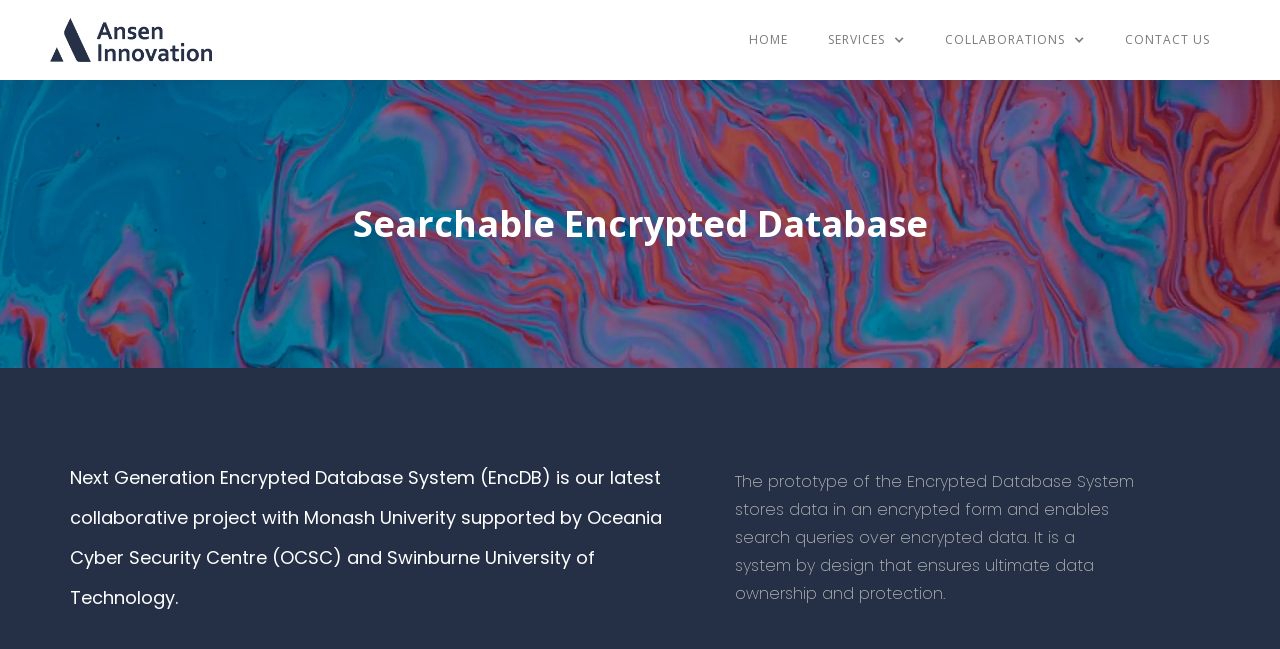

--- FILE ---
content_type: text/html
request_url: https://anseninnov.com/collaboration.html
body_size: 3824
content:
<!DOCTYPE html><!--  This site was created in Webflow. https://www.webflow.com  -->
<!--  Last Published: Tue Aug 02 2022 00:35:36 GMT+0000 (Coordinated Universal Time)  -->
<html data-wf-page="6270e1b61b8be7a2c8de1fc9" data-wf-site="61fc5fc7663b9b4140abcbe6">
<head>
  <meta charset="utf-8">
  <title>Searchable Encrypted Database - Ansen Innovation</title>
  <meta content="Next Generation Encrypted Database System (EncDB) is our latest collaborative project with Monash Univerity supported by Oceania Cyber Security Centre (OCSC) and Swinburne University of Technology." name="description">
  <meta content="Searchable Encrypted Database - Ansen Innovation" property="og:title">
  <meta content="Next Generation Encrypted Database System (EncDB) is our latest collaborative project with Monash Univerity supported by Oceania Cyber Security Centre (OCSC) and Swinburne University of Technology." property="og:description">
  <meta content="Searchable Encrypted Database - Ansen Innovation" property="twitter:title">
  <meta content="Next Generation Encrypted Database System (EncDB) is our latest collaborative project with Monash Univerity supported by Oceania Cyber Security Centre (OCSC) and Swinburne University of Technology." property="twitter:description">
  <meta property="og:type" content="website">
  <meta content="summary_large_image" name="twitter:card">
  <meta content="width=device-width, initial-scale=1" name="viewport">
  <meta content="Webflow" name="generator">
  <link href="css/normalize.css" rel="stylesheet" type="text/css">
  <link href="css/webflow.css" rel="stylesheet" type="text/css">
  <link href="css/ansen-design.webflow.css" rel="stylesheet" type="text/css">
  <script src="https://ajax.googleapis.com/ajax/libs/webfont/1.6.26/webfont.js" type="text/javascript"></script>
  <script type="text/javascript">WebFont.load({  google: {    families: ["Open Sans:300,300italic,400,400italic,600,600italic,700,700italic,800,800italic","Poppins:100,100italic,200,200italic,300,300italic,regular,italic,500,500italic,600,600italic,700,700italic,800,800italic,900,900italic"]  }});</script>
  <!-- [if lt IE 9]><script src="https://cdnjs.cloudflare.com/ajax/libs/html5shiv/3.7.3/html5shiv.min.js" type="text/javascript"></script><![endif] -->
  <script type="text/javascript">!function(o,c){var n=c.documentElement,t=" w-mod-";n.className+=t+"js",("ontouchstart"in o||o.DocumentTouch&&c instanceof DocumentTouch)&&(n.className+=t+"touch")}(window,document);</script>
  <link href="images/favicon.png" rel="shortcut icon" type="image/x-icon">
  <link href="images/webclip.png" rel="apple-touch-icon">
</head>
<body>
  <div class="top-bar-container---brix vertical-container---brix _2"><img src="images/white-close-icon-top-notification-bar-webflow-cloneable-template-brix-templates.svg" loading="lazy" data-w-id="4282bdde-5adc-abc4-f2f8-6cfadba3adee" alt="" class="close-icon---brix">
    <div class="top-bar-text---brix">Don&#x27;t miss out $1,200 digitalisation grant for Victorian small businesses!</div>
    <a href="https://promotion.anseninnov.com.au/" target="_blank" class="top-bar-button---brix vertical-space---brix w-button">CHECK OUT Promotion Packages</a>
  </div>
  <div data-collapse="medium" data-animation="default" data-duration="400" data-easing="ease" data-easing2="ease" role="banner" class="navigation navigation-ansen w-nav">
    <div class="navigation-items">
      <a href="index.html" class="logo-link navi w-nav-brand"><img src="images/资源-3.png" width="162" height="44" alt="" class="logo-image"></a>
      <div class="navigation-wrap">
        <nav role="navigation" class="navigation-items w-nav-menu">
          <a href="index.html" class="navigation-item w-nav-link">HOme</a>
          <div data-hover="true" data-delay="10" class="navigation-item w-dropdown">
            <div class="dropdown-toggle w-dropdown-toggle">
              <div class="dropdown-icon w-icon-dropdown-toggle"></div>
              <div>Services</div>
            </div>
            <nav class="dropdown-list w-dropdown-list">
              <a href="custom-software-development.html" class="dropdown-link w-dropdown-link">Custom Software Development</a>
              <a href="website-design-and-build.html" class="dropdown-link w-dropdown-link">Website Design and Build</a>
              <a href="project-rescue-repair-and-renovate.html" class="dropdown-link w-dropdown-link">Project Rescue, Repair and Renovate</a>
              <a href="product-demo-and-proof-of-concept.html" class="dropdown-link w-dropdown-link">Product Demo and Proof of Concept</a>
              <a href="integration-service.html" class="dropdown-link w-dropdown-link">Integration Service</a>
              <a href="data-migration-and-security.html" class="dropdown-link w-dropdown-link">Data Migration and Security</a>
            </nav>
          </div>
          <a href="#" class="navigation-item project w-nav-link">projects</a>
          <div data-hover="true" data-delay="10" class="navigation-item w-dropdown">
            <div class="dropdown-toggle w-dropdown-toggle">
              <div class="dropdown-icon w-icon-dropdown-toggle"></div>
              <div>Collaborations</div>
            </div>
            <nav class="dropdown-list w-dropdown-list">
              <a href="next-generation-emerging-technologies.html" class="dropdown-link w-dropdown-link">CSIRO NextGen</a>
              <a href="collaboration.html" aria-current="page" class="dropdown-link w-dropdown-link w--current">Searchable Encrypted Database</a>
            </nav>
          </div>
          <a href="contact.html" class="navigation-item w-nav-link">Contact us</a>
        </nav>
        <div class="menu-button w-nav-button"><img src="images/menu-icon_1menu-icon.png" width="22" height="18" alt="" class="menu-icon"></div>
      </div>
    </div>
  </div>
  <div class="subpage-banner move-in-motion wf-section">
    <h1 data-w-id="ee61a279-b368-b875-55d2-387a6a14789e" class="heading white">Searchable Encrypted Database</h1>
  </div>
  <div class="service-intro blue _2column wf-section">
    <div class="columns-4 w-row">
      <div class="column-10 w-col w-col-7">
        <p class="paragraph-2 _2column">Next Generation Encrypted Database System (EncDB) is our latest collaborative project with Monash Univerity supported by Oceania Cyber Security Centre (OCSC) and Swinburne University of Technology.</p>
      </div>
      <div class="column-11 w-col w-col-5">
        <p class="paragraph-6 _2column">The prototype of the Encrypted Database System stores data in an encrypted form and enables search queries over encrypted data. It is a system by design that ensures ultimate data ownership and protection.</p>
      </div>
    </div>
  </div>
  <div class="section-8 picture wf-section">
    <div class="container horizontal w-row">
      <div class="column-4 w-col w-col-6">
        <div class="service-pic collab"></div>
      </div>
      <div class="column-4 _2 w-col w-col-6">
        <h4 class="process-step">OCSC Link</h4>
        <p class="paragraph-4">Oceania Cyber Security Centre <a target="_blank" href="https://www.linkedin.com/posts/oceania-cyber-security-centre_databreaches-encryption-nextgeneration-activity-6722597332925353984-92xp/">#OCSC</a>posted on LinkedIn<br></p>
      </div>
    </div>
  </div>
  <div class="section-8 picture _2 wf-section">
    <div class="container _2 w-row">
      <div class="column-4 _2 pic w-col w-col-6">
        <div class="service-pic _02"></div>
        <div class="service-pic _2 _03"></div>
      </div>
      <div class="column-3 w-col w-col-6">
        <h4 class="process-step">Why do we need this?</h4>
        <p class="paragraph-4"><strong>Cloud computing</strong> and the <strong>IoT</strong> both serve to increase efficiency and convenience of supporting everyday business and personal activities. The <strong>IoT</strong> generates massive amounts of data, and <strong>cloud computing</strong> a pathway for that data to travel to its destination. However how to mitigate the risk of data breaches has always been a challenge for many. Since GDPR (General Data Protection Regulation) rolled out globally, data breaches have caused organisations not only reputational accountability but also financial damage.<br><br>In Australia under <strong>current law</strong>, the <strong>data owners</strong>, the firm or organisation that is storing user data, are <strong>responsible for data breaches </strong>and will pay any fines or fees that are the result of legal action. Furthermore, the law continues to apply to the <strong>data owners</strong> who “outsourced” their compliance obligations by transferring data to the cloud and into the possession of a third-party cloud services provider. The data owners may still be liable for data breaches happened from the third-party cloud services provider side.<br><br>Many <strong>cloud services providers</strong> have made their best endeavour to improve their data protection policy and infrastructure which inevitably increases their operational costs. Depending on the service provider’s market position, the cost would be either absorbed by the provider or passed on to its users, either way, it is an uneconomical solution.<br></p>
      </div>
    </div>
  </div>
  <div class="section-8 picture wf-section">
    <div class="container horizontal w-row">
      <div class="column-4 w-col w-col-6">
        <div class="service-pic _04"></div>
      </div>
      <div class="column-4 _2 text w-col w-col-6">
        <h4 class="process-step">How EncDB can help?</h4>
        <p class="paragraph-4">EncDB enables <strong>End-to-End Encryption</strong> which the cloud service provider will only store encrypted user’s data without a capacity to decrypt it and only the data owner has the capacity to decrypt the data. This will assure the data stored in the cloud service providers are safely guarded during a data breach.<br><br>EncDB enables <strong>Encryption Search</strong> which the end-users are able to query over encrypted data from cloud services. This ensures that cloud services providers only store client’s data and do not have the capacity to see what actually is stored while able to provide their services undisrupted. The end-users (owner of the data) can rest assured that their data is safely stored and would not be penalised if the data is breached from the cloud service providers.<br><br>EncDB provides a <strong>middleware</strong> which can be conveniently adopted in existing infrastructure which significantly reduces the cost and implementation effort for data protection.<br></p>
      </div>
    </div>
  </div>
  <div class="section-12 wf-section">
    <div class="container w-container">
      <div class="columns contactus w-row">
        <div class="column-6 w-col w-col-8">
          <p class="paragraph-5 long">Whether you have a question about our services, wanting to discuss your project idea, or anything else, we’d love to hear from you.<br></p>
          <p class="paragraph-5 short">We’d love to hear from you!</p>
        </div>
        <div class="column-5 w-col w-col-4">
          <a href="contact.html" data-w-id="b02be261-3d80-0600-0a50-00ff0337905a" class="button big w-button">Contact us</a>
        </div>
      </div>
    </div>
  </div>
  <div class="section blue">
    <div class="container footer">
      <div class="w-layout-grid footer">
        <a href="index.html" id="w-node-dcf9e4a0-1808-3e9b-c3ff-962e1773e9ae-1773e9ab" class="logo-link w-inline-block"><img src="images/Ansenlogo.png" width="172" height="54.7" srcset="images/Ansenlogo-p-500.png 500w, images/Ansenlogo-p-800.png 800w, images/Ansenlogo-p-1080.png 1080w, images/Ansenlogo-p-1600.png 1600w, images/Ansenlogo.png 2466w" sizes="(max-width: 479px) 72vw, 172px" alt="" class="logo-footer"></a>
        <div id="w-node-_0e11f604-43f3-c73c-2e6d-1d19ebcfbbb0-1773e9ab" class="div-block-46">
          <div class="divider white"></div>
        </div>
        <div id="w-node-dcf9e4a0-1808-3e9b-c3ff-962e1773e9df-1773e9ab" class="made-with-webflow">
          <div class="paragraph-tiny">Add: Level 3, 530 Collins Street, Melbourne, VIC 3000</div>
          <div class="paragraph-tiny">© 2022 Ansen Innovation. All Rights Reserved.</div>
        </div>
      </div>
    </div>
  </div>
  <script src="https://d3e54v103j8qbb.cloudfront.net/js/jquery-3.5.1.min.dc5e7f18c8.js?site=61fc5fc7663b9b4140abcbe6" type="text/javascript" integrity="sha256-9/aliU8dGd2tb6OSsuzixeV4y/faTqgFtohetphbbj0=" crossorigin="anonymous"></script>
  <script src="js/webflow.js" type="text/javascript"></script>
  <!-- [if lte IE 9]><script src="https://cdnjs.cloudflare.com/ajax/libs/placeholders/3.0.2/placeholders.min.js"></script><![endif] -->
</body>
</html>

--- FILE ---
content_type: text/css
request_url: https://anseninnov.com/css/ansen-design.webflow.css
body_size: 15734
content:
.w-layout-grid {
  display: -ms-grid;
  display: grid;
  grid-auto-columns: 1fr;
  -ms-grid-columns: 1fr 1fr;
  grid-template-columns: 1fr 1fr;
  -ms-grid-rows: auto auto;
  grid-template-rows: auto auto;
  grid-row-gap: 16px;
  grid-column-gap: 16px;
}

.w-commerce-commercecheckoutformcontainer {
  width: 100%;
  min-height: 100vh;
  padding-top: 20px;
  padding-bottom: 20px;
  padding-right: 20px;
  padding-left: 20px;
  background-color: #f5f5f5;
}

.w-commerce-commercelayoutmain {
  -webkit-flex-basis: 800px;
  -ms-flex-preferred-size: 800px;
  flex-basis: 800px;
  -webkit-box-flex: 0;
  -webkit-flex-grow: 0;
  -ms-flex-positive: 0;
  flex-grow: 0;
  -webkit-flex-shrink: 1;
  -ms-flex-negative: 1;
  flex-shrink: 1;
  margin-right: 20px;
}

.w-commerce-commercecartapplepaybutton {
  background-color: #000;
  border-bottom-left-radius: 2px;
  border-bottom-right-radius: 2px;
  border-top-left-radius: 2px;
  border-top-right-radius: 2px;
  border-bottom-width: 0px;
  border-left-width: 0px;
  border-right-width: 0px;
  border-top-width: 0px;
  color: #fff;
  cursor: pointer;
  padding-top: 0px;
  padding-bottom: 0px;
  padding-left: 0px;
  padding-right: 0px;
  text-decoration: none;
  display: -webkit-box;
  display: -webkit-flex;
  display: -ms-flexbox;
  display: flex;
  -webkit-box-align: center;
  -webkit-align-items: center;
  -ms-flex-align: center;
  align-items: center;
  -webkit-appearance: none;
  -moz-appearance: none;
  appearance: none;
  margin-bottom: 8px;
  height: 38px;
  min-height: 30px;
}

.w-commerce-commercecartapplepayicon {
  width: 100%;
  height: 50%;
  min-height: 20px;
}

.w-commerce-commercecartquickcheckoutbutton {
  background-color: #000;
  border-bottom-left-radius: 2px;
  border-bottom-right-radius: 2px;
  border-top-left-radius: 2px;
  border-top-right-radius: 2px;
  border-bottom-width: 0px;
  border-left-width: 0px;
  border-right-width: 0px;
  border-top-width: 0px;
  color: #fff;
  cursor: pointer;
  padding-top: 0px;
  padding-bottom: 0px;
  padding-left: 15px;
  padding-right: 15px;
  text-decoration: none;
  display: -webkit-box;
  display: -webkit-flex;
  display: -ms-flexbox;
  display: flex;
  -webkit-box-align: center;
  -webkit-align-items: center;
  -ms-flex-align: center;
  align-items: center;
  -webkit-appearance: none;
  -moz-appearance: none;
  appearance: none;
  -webkit-box-pack: center;
  -webkit-justify-content: center;
  -ms-flex-pack: center;
  justify-content: center;
  margin-bottom: 8px;
  height: 38px;
}

.w-commerce-commercequickcheckoutgoogleicon {
  display: block;
  margin-right: 8px;
}

.w-commerce-commercequickcheckoutmicrosofticon {
  display: block;
  margin-right: 8px;
}

.w-commerce-commercecheckoutorderitemswrapper {
  margin-bottom: 20px;
}

.w-commerce-commercecheckoutsummaryblockheader {
  display: -webkit-box;
  display: -webkit-flex;
  display: -ms-flexbox;
  display: flex;
  -webkit-box-pack: justify;
  -webkit-justify-content: space-between;
  -ms-flex-pack: justify;
  justify-content: space-between;
  -webkit-box-align: baseline;
  -webkit-align-items: baseline;
  -ms-flex-align: baseline;
  align-items: baseline;
  padding-top: 4px;
  padding-bottom: 4px;
  padding-right: 20px;
  padding-left: 20px;
  border-top-style: solid;
  border-top-width: 1px;
  border-top-color: #e6e6e6;
  border-bottom-style: solid;
  border-bottom-width: 1px;
  border-bottom-color: #e6e6e6;
  border-right-style: solid;
  border-right-width: 1px;
  border-right-color: #e6e6e6;
  border-left-style: solid;
  border-left-width: 1px;
  border-left-color: #e6e6e6;
  background-color: #fff;
}

.w-commerce-commercecheckoutblockcontent {
  padding-top: 20px;
  padding-bottom: 20px;
  padding-right: 20px;
  padding-left: 20px;
  border-bottom-style: solid;
  border-bottom-width: 1px;
  border-bottom-color: #e6e6e6;
  border-right-style: solid;
  border-right-width: 1px;
  border-right-color: #e6e6e6;
  border-left-style: solid;
  border-left-width: 1px;
  border-left-color: #e6e6e6;
  background-color: #fff;
}

.w-commerce-commercecheckoutorderitemslist {
  margin-bottom: -20px;
}

.w-commerce-commercecheckoutorderitem {
  margin-bottom: 20px;
  display: -webkit-box;
  display: -webkit-flex;
  display: -ms-flexbox;
  display: flex;
}

.w-commerce-commercecartitemimage {
  width: 60px;
  height: 0%;
}

.w-commerce-commercecheckoutorderitemdescriptionwrapper {
  margin-left: 16px;
  margin-right: 16px;
  -webkit-box-flex: 1;
  -webkit-flex-grow: 1;
  -ms-flex-positive: 1;
  flex-grow: 1;
}

.w-commerce-commerceboldtextblock {
  font-weight: 700;
}

.w-commerce-commercecheckoutorderitemquantitywrapper {
  display: -webkit-box;
  display: -webkit-flex;
  display: -ms-flexbox;
  display: flex;
  white-space: pre-wrap;
}

.w-commerce-commercecheckoutorderitemoptionlist {
  text-decoration: none;
  padding-left: 0px;
  margin-bottom: 0px;
  list-style-type: none;
}

.w-commerce-commercecheckoutcustomerinfowrapper {
  margin-bottom: 20px;
}

.w-commerce-commercecheckoutblockheader {
  display: -webkit-box;
  display: -webkit-flex;
  display: -ms-flexbox;
  display: flex;
  -webkit-box-pack: justify;
  -webkit-justify-content: space-between;
  -ms-flex-pack: justify;
  justify-content: space-between;
  -webkit-box-align: baseline;
  -webkit-align-items: baseline;
  -ms-flex-align: baseline;
  align-items: baseline;
  padding-top: 4px;
  padding-bottom: 4px;
  padding-right: 20px;
  padding-left: 20px;
  border-top-style: solid;
  border-top-width: 1px;
  border-top-color: #e6e6e6;
  border-bottom-style: solid;
  border-bottom-width: 1px;
  border-bottom-color: #e6e6e6;
  border-right-style: solid;
  border-right-width: 1px;
  border-right-color: #e6e6e6;
  border-left-style: solid;
  border-left-width: 1px;
  border-left-color: #e6e6e6;
  background-color: #fff;
}

.w-commerce-commercecheckoutlabel {
  margin-bottom: 8px;
}

.w-commerce-commercecheckoutemailinput {
  background-color: #fafafa;
  border-top-style: solid;
  border-top-width: 1px;
  border-top-color: #ddd;
  border-right-style: solid;
  border-right-width: 1px;
  border-right-color: #ddd;
  border-bottom-style: solid;
  border-bottom-width: 1px;
  border-bottom-color: #ddd;
  border-left-style: solid;
  border-left-width: 1px;
  border-left-color: #ddd;
  border-bottom-left-radius: 3px;
  border-bottom-right-radius: 3px;
  border-top-left-radius: 3px;
  border-top-right-radius: 3px;
  display: block;
  height: 38px;
  line-height: 20px;
  margin-bottom: 0px;
  padding-top: 8px;
  padding-right: 12px;
  padding-bottom: 8px;
  padding-left: 12px;
  width: 100%;
  -webkit-appearance: none;
  -moz-appearance: none;
  appearance: none;
}

.w-commerce-commercecheckoutemailinput::-webkit-input-placeholder {
  color: #999;
}

.w-commerce-commercecheckoutemailinput:-ms-input-placeholder {
  color: #999;
}

.w-commerce-commercecheckoutemailinput::-ms-input-placeholder {
  color: #999;
}

.w-commerce-commercecheckoutemailinput::placeholder {
  color: #999;
}

.w-commerce-commercecheckoutemailinput:focus {
  border-top-color: #3898ec;
  border-right-color: #3898ec;
  border-bottom-color: #3898ec;
  border-left-color: #3898ec;
  outline-style: none;
}

.w-commerce-commercecheckoutshippingaddresswrapper {
  margin-bottom: 20px;
}

.w-commerce-commercecheckoutshippingfullname {
  background-color: #fafafa;
  border-top-style: solid;
  border-top-width: 1px;
  border-top-color: #ddd;
  border-right-style: solid;
  border-right-width: 1px;
  border-right-color: #ddd;
  border-bottom-style: solid;
  border-bottom-width: 1px;
  border-bottom-color: #ddd;
  border-left-style: solid;
  border-left-width: 1px;
  border-left-color: #ddd;
  border-bottom-left-radius: 3px;
  border-bottom-right-radius: 3px;
  border-top-left-radius: 3px;
  border-top-right-radius: 3px;
  display: block;
  height: 38px;
  line-height: 20px;
  margin-bottom: 16px;
  padding-top: 8px;
  padding-right: 12px;
  padding-bottom: 8px;
  padding-left: 12px;
  width: 100%;
  -webkit-appearance: none;
  -moz-appearance: none;
  appearance: none;
}

.w-commerce-commercecheckoutshippingfullname::-webkit-input-placeholder {
  color: #999;
}

.w-commerce-commercecheckoutshippingfullname:-ms-input-placeholder {
  color: #999;
}

.w-commerce-commercecheckoutshippingfullname::-ms-input-placeholder {
  color: #999;
}

.w-commerce-commercecheckoutshippingfullname::placeholder {
  color: #999;
}

.w-commerce-commercecheckoutshippingfullname:focus {
  border-top-color: #3898ec;
  border-right-color: #3898ec;
  border-bottom-color: #3898ec;
  border-left-color: #3898ec;
  outline-style: none;
}

.w-commerce-commercecheckoutshippingstreetaddress {
  background-color: #fafafa;
  border-top-style: solid;
  border-top-width: 1px;
  border-top-color: #ddd;
  border-right-style: solid;
  border-right-width: 1px;
  border-right-color: #ddd;
  border-bottom-style: solid;
  border-bottom-width: 1px;
  border-bottom-color: #ddd;
  border-left-style: solid;
  border-left-width: 1px;
  border-left-color: #ddd;
  border-bottom-left-radius: 3px;
  border-bottom-right-radius: 3px;
  border-top-left-radius: 3px;
  border-top-right-radius: 3px;
  display: block;
  height: 38px;
  line-height: 20px;
  margin-bottom: 16px;
  padding-top: 8px;
  padding-right: 12px;
  padding-bottom: 8px;
  padding-left: 12px;
  width: 100%;
  -webkit-appearance: none;
  -moz-appearance: none;
  appearance: none;
}

.w-commerce-commercecheckoutshippingstreetaddress::-webkit-input-placeholder {
  color: #999;
}

.w-commerce-commercecheckoutshippingstreetaddress:-ms-input-placeholder {
  color: #999;
}

.w-commerce-commercecheckoutshippingstreetaddress::-ms-input-placeholder {
  color: #999;
}

.w-commerce-commercecheckoutshippingstreetaddress::placeholder {
  color: #999;
}

.w-commerce-commercecheckoutshippingstreetaddress:focus {
  border-top-color: #3898ec;
  border-right-color: #3898ec;
  border-bottom-color: #3898ec;
  border-left-color: #3898ec;
  outline-style: none;
}

.w-commerce-commercecheckoutshippingstreetaddressoptional {
  background-color: #fafafa;
  border-top-style: solid;
  border-top-width: 1px;
  border-top-color: #ddd;
  border-right-style: solid;
  border-right-width: 1px;
  border-right-color: #ddd;
  border-bottom-style: solid;
  border-bottom-width: 1px;
  border-bottom-color: #ddd;
  border-left-style: solid;
  border-left-width: 1px;
  border-left-color: #ddd;
  border-bottom-left-radius: 3px;
  border-bottom-right-radius: 3px;
  border-top-left-radius: 3px;
  border-top-right-radius: 3px;
  display: block;
  height: 38px;
  line-height: 20px;
  margin-bottom: 16px;
  padding-top: 8px;
  padding-right: 12px;
  padding-bottom: 8px;
  padding-left: 12px;
  width: 100%;
  -webkit-appearance: none;
  -moz-appearance: none;
  appearance: none;
}

.w-commerce-commercecheckoutshippingstreetaddressoptional::-webkit-input-placeholder {
  color: #999;
}

.w-commerce-commercecheckoutshippingstreetaddressoptional:-ms-input-placeholder {
  color: #999;
}

.w-commerce-commercecheckoutshippingstreetaddressoptional::-ms-input-placeholder {
  color: #999;
}

.w-commerce-commercecheckoutshippingstreetaddressoptional::placeholder {
  color: #999;
}

.w-commerce-commercecheckoutshippingstreetaddressoptional:focus {
  border-top-color: #3898ec;
  border-right-color: #3898ec;
  border-bottom-color: #3898ec;
  border-left-color: #3898ec;
  outline-style: none;
}

.w-commerce-commercecheckoutrow {
  display: -webkit-box;
  display: -webkit-flex;
  display: -ms-flexbox;
  display: flex;
  margin-right: -8px;
  margin-left: -8px;
}

.w-commerce-commercecheckoutcolumn {
  padding-right: 8px;
  padding-left: 8px;
  -webkit-box-flex: 1;
  -webkit-flex-grow: 1;
  -ms-flex-positive: 1;
  flex-grow: 1;
  -webkit-flex-shrink: 1;
  -ms-flex-negative: 1;
  flex-shrink: 1;
  -webkit-flex-basis: 0%;
  -ms-flex-preferred-size: 0%;
  flex-basis: 0%;
}

.w-commerce-commercecheckoutshippingcity {
  background-color: #fafafa;
  border-top-style: solid;
  border-top-width: 1px;
  border-top-color: #ddd;
  border-right-style: solid;
  border-right-width: 1px;
  border-right-color: #ddd;
  border-bottom-style: solid;
  border-bottom-width: 1px;
  border-bottom-color: #ddd;
  border-left-style: solid;
  border-left-width: 1px;
  border-left-color: #ddd;
  border-bottom-left-radius: 3px;
  border-bottom-right-radius: 3px;
  border-top-left-radius: 3px;
  border-top-right-radius: 3px;
  display: block;
  height: 38px;
  line-height: 20px;
  margin-bottom: 16px;
  padding-top: 8px;
  padding-right: 12px;
  padding-bottom: 8px;
  padding-left: 12px;
  width: 100%;
  -webkit-appearance: none;
  -moz-appearance: none;
  appearance: none;
}

.w-commerce-commercecheckoutshippingcity::-webkit-input-placeholder {
  color: #999;
}

.w-commerce-commercecheckoutshippingcity:-ms-input-placeholder {
  color: #999;
}

.w-commerce-commercecheckoutshippingcity::-ms-input-placeholder {
  color: #999;
}

.w-commerce-commercecheckoutshippingcity::placeholder {
  color: #999;
}

.w-commerce-commercecheckoutshippingcity:focus {
  border-top-color: #3898ec;
  border-right-color: #3898ec;
  border-bottom-color: #3898ec;
  border-left-color: #3898ec;
  outline-style: none;
}

.w-commerce-commercecheckoutshippingstateprovince {
  background-color: #fafafa;
  border-top-style: solid;
  border-top-width: 1px;
  border-top-color: #ddd;
  border-right-style: solid;
  border-right-width: 1px;
  border-right-color: #ddd;
  border-bottom-style: solid;
  border-bottom-width: 1px;
  border-bottom-color: #ddd;
  border-left-style: solid;
  border-left-width: 1px;
  border-left-color: #ddd;
  border-bottom-left-radius: 3px;
  border-bottom-right-radius: 3px;
  border-top-left-radius: 3px;
  border-top-right-radius: 3px;
  display: block;
  height: 38px;
  line-height: 20px;
  margin-bottom: 16px;
  padding-top: 8px;
  padding-right: 12px;
  padding-bottom: 8px;
  padding-left: 12px;
  width: 100%;
  -webkit-appearance: none;
  -moz-appearance: none;
  appearance: none;
}

.w-commerce-commercecheckoutshippingstateprovince::-webkit-input-placeholder {
  color: #999;
}

.w-commerce-commercecheckoutshippingstateprovince:-ms-input-placeholder {
  color: #999;
}

.w-commerce-commercecheckoutshippingstateprovince::-ms-input-placeholder {
  color: #999;
}

.w-commerce-commercecheckoutshippingstateprovince::placeholder {
  color: #999;
}

.w-commerce-commercecheckoutshippingstateprovince:focus {
  border-top-color: #3898ec;
  border-right-color: #3898ec;
  border-bottom-color: #3898ec;
  border-left-color: #3898ec;
  outline-style: none;
}

.w-commerce-commercecheckoutshippingzippostalcode {
  background-color: #fafafa;
  border-top-style: solid;
  border-top-width: 1px;
  border-top-color: #ddd;
  border-right-style: solid;
  border-right-width: 1px;
  border-right-color: #ddd;
  border-bottom-style: solid;
  border-bottom-width: 1px;
  border-bottom-color: #ddd;
  border-left-style: solid;
  border-left-width: 1px;
  border-left-color: #ddd;
  border-bottom-left-radius: 3px;
  border-bottom-right-radius: 3px;
  border-top-left-radius: 3px;
  border-top-right-radius: 3px;
  display: block;
  height: 38px;
  line-height: 20px;
  margin-bottom: 16px;
  padding-top: 8px;
  padding-right: 12px;
  padding-bottom: 8px;
  padding-left: 12px;
  width: 100%;
  -webkit-appearance: none;
  -moz-appearance: none;
  appearance: none;
}

.w-commerce-commercecheckoutshippingzippostalcode::-webkit-input-placeholder {
  color: #999;
}

.w-commerce-commercecheckoutshippingzippostalcode:-ms-input-placeholder {
  color: #999;
}

.w-commerce-commercecheckoutshippingzippostalcode::-ms-input-placeholder {
  color: #999;
}

.w-commerce-commercecheckoutshippingzippostalcode::placeholder {
  color: #999;
}

.w-commerce-commercecheckoutshippingzippostalcode:focus {
  border-top-color: #3898ec;
  border-right-color: #3898ec;
  border-bottom-color: #3898ec;
  border-left-color: #3898ec;
  outline-style: none;
}

.w-commerce-commercecheckoutshippingcountryselector {
  background-color: #fafafa;
  border-top-style: solid;
  border-top-width: 1px;
  border-top-color: #ddd;
  border-right-style: solid;
  border-right-width: 1px;
  border-right-color: #ddd;
  border-bottom-style: solid;
  border-bottom-width: 1px;
  border-bottom-color: #ddd;
  border-left-style: solid;
  border-left-width: 1px;
  border-left-color: #ddd;
  border-bottom-left-radius: 3px;
  border-bottom-right-radius: 3px;
  border-top-left-radius: 3px;
  border-top-right-radius: 3px;
  display: block;
  height: 38px;
  line-height: 20px;
  margin-bottom: 0px;
  padding-top: 8px;
  padding-right: 12px;
  padding-bottom: 8px;
  padding-left: 12px;
  width: 100%;
  -webkit-appearance: none;
  -moz-appearance: none;
  appearance: none;
}

.w-commerce-commercecheckoutshippingcountryselector::-webkit-input-placeholder {
  color: #999;
}

.w-commerce-commercecheckoutshippingcountryselector:-ms-input-placeholder {
  color: #999;
}

.w-commerce-commercecheckoutshippingcountryselector::-ms-input-placeholder {
  color: #999;
}

.w-commerce-commercecheckoutshippingcountryselector::placeholder {
  color: #999;
}

.w-commerce-commercecheckoutshippingcountryselector:focus {
  border-top-color: #3898ec;
  border-right-color: #3898ec;
  border-bottom-color: #3898ec;
  border-left-color: #3898ec;
  outline-style: none;
}

.w-commerce-commercecheckoutshippingmethodswrapper {
  margin-bottom: 20px;
}

.w-commerce-commercecheckoutshippingmethodslist {
  border-left-color: #e6e6e6;
  border-left-width: 1px;
  border-left-style: solid;
  border-right-color: #e6e6e6;
  border-right-width: 1px;
  border-right-style: solid;
}

.w-commerce-commercecheckoutshippingmethoditem {
  padding-top: 16px;
  padding-bottom: 16px;
  padding-right: 16px;
  padding-left: 16px;
  font-weight: 400;
  display: -webkit-box;
  display: -webkit-flex;
  display: -ms-flexbox;
  display: flex;
  -webkit-box-orient: horizontal;
  -webkit-box-direction: normal;
  -webkit-flex-direction: row;
  -ms-flex-direction: row;
  flex-direction: row;
  border-bottom-color: #e6e6e6;
  border-bottom-width: 1px;
  border-bottom-style: solid;
  margin-bottom: 0px;
  background-color: #fff;
  -webkit-box-align: baseline;
  -webkit-align-items: baseline;
  -ms-flex-align: baseline;
  align-items: baseline;
}

.w-commerce-commercecheckoutshippingmethoddescriptionblock {
  margin-left: 12px;
  margin-right: 12px;
  display: -webkit-box;
  display: -webkit-flex;
  display: -ms-flexbox;
  display: flex;
  -webkit-box-orient: vertical;
  -webkit-box-direction: normal;
  -webkit-flex-direction: column;
  -ms-flex-direction: column;
  flex-direction: column;
  -webkit-box-flex: 1;
  -webkit-flex-grow: 1;
  -ms-flex-positive: 1;
  flex-grow: 1;
}

.w-commerce-commercecheckoutshippingmethodsemptystate {
  text-align: center;
  padding-left: 16px;
  padding-right: 16px;
  padding-top: 64px;
  padding-bottom: 64px;
  border-left-style: solid;
  border-left-width: 1px;
  border-left-color: #e6e6e6;
  border-right-style: solid;
  border-right-width: 1px;
  border-right-color: #e6e6e6;
  border-bottom-style: solid;
  border-bottom-width: 1px;
  border-bottom-color: #e6e6e6;
  background-color: #fff;
}

.w-commerce-commercecheckoutpaymentinfowrapper {
  margin-bottom: 20px;
}

.w-commerce-commercecheckoutcardnumber {
  background-color: #fafafa;
  border-top-style: solid;
  border-top-width: 1px;
  border-top-color: #ddd;
  border-right-style: solid;
  border-right-width: 1px;
  border-right-color: #ddd;
  border-bottom-style: solid;
  border-bottom-width: 1px;
  border-bottom-color: #ddd;
  border-left-style: solid;
  border-left-width: 1px;
  border-left-color: #ddd;
  border-bottom-left-radius: 3px;
  border-bottom-right-radius: 3px;
  border-top-left-radius: 3px;
  border-top-right-radius: 3px;
  display: block;
  height: 38px;
  line-height: 20px;
  margin-bottom: 16px;
  padding-top: 8px;
  padding-right: 12px;
  padding-bottom: 8px;
  padding-left: 12px;
  width: 100%;
  -webkit-appearance: none;
  -moz-appearance: none;
  appearance: none;
  cursor: text;
}

.w-commerce-commercecheckoutcardnumber::-webkit-input-placeholder {
  color: #999;
}

.w-commerce-commercecheckoutcardnumber:-ms-input-placeholder {
  color: #999;
}

.w-commerce-commercecheckoutcardnumber::-ms-input-placeholder {
  color: #999;
}

.w-commerce-commercecheckoutcardnumber::placeholder {
  color: #999;
}

.w-commerce-commercecheckoutcardnumber:focus {
  border-top-color: #3898ec;
  border-right-color: #3898ec;
  border-bottom-color: #3898ec;
  border-left-color: #3898ec;
  outline-style: none;
}

.w-commerce-commercecheckoutcardnumber.-wfp-focus {
  border-top-color: #3898ec;
  border-right-color: #3898ec;
  border-bottom-color: #3898ec;
  border-left-color: #3898ec;
  outline-style: none;
}

.w-commerce-commercecheckoutcardexpirationdate {
  background-color: #fafafa;
  border-top-style: solid;
  border-top-width: 1px;
  border-top-color: #ddd;
  border-right-style: solid;
  border-right-width: 1px;
  border-right-color: #ddd;
  border-bottom-style: solid;
  border-bottom-width: 1px;
  border-bottom-color: #ddd;
  border-left-style: solid;
  border-left-width: 1px;
  border-left-color: #ddd;
  border-bottom-left-radius: 3px;
  border-bottom-right-radius: 3px;
  border-top-left-radius: 3px;
  border-top-right-radius: 3px;
  display: block;
  height: 38px;
  line-height: 20px;
  margin-bottom: 16px;
  padding-top: 8px;
  padding-right: 12px;
  padding-bottom: 8px;
  padding-left: 12px;
  width: 100%;
  -webkit-appearance: none;
  -moz-appearance: none;
  appearance: none;
  cursor: text;
}

.w-commerce-commercecheckoutcardexpirationdate::-webkit-input-placeholder {
  color: #999;
}

.w-commerce-commercecheckoutcardexpirationdate:-ms-input-placeholder {
  color: #999;
}

.w-commerce-commercecheckoutcardexpirationdate::-ms-input-placeholder {
  color: #999;
}

.w-commerce-commercecheckoutcardexpirationdate::placeholder {
  color: #999;
}

.w-commerce-commercecheckoutcardexpirationdate:focus {
  border-top-color: #3898ec;
  border-right-color: #3898ec;
  border-bottom-color: #3898ec;
  border-left-color: #3898ec;
  outline-style: none;
}

.w-commerce-commercecheckoutcardexpirationdate.-wfp-focus {
  border-top-color: #3898ec;
  border-right-color: #3898ec;
  border-bottom-color: #3898ec;
  border-left-color: #3898ec;
  outline-style: none;
}

.w-commerce-commercecheckoutcardsecuritycode {
  background-color: #fafafa;
  border-top-style: solid;
  border-top-width: 1px;
  border-top-color: #ddd;
  border-right-style: solid;
  border-right-width: 1px;
  border-right-color: #ddd;
  border-bottom-style: solid;
  border-bottom-width: 1px;
  border-bottom-color: #ddd;
  border-left-style: solid;
  border-left-width: 1px;
  border-left-color: #ddd;
  border-bottom-left-radius: 3px;
  border-bottom-right-radius: 3px;
  border-top-left-radius: 3px;
  border-top-right-radius: 3px;
  display: block;
  height: 38px;
  line-height: 20px;
  margin-bottom: 16px;
  padding-top: 8px;
  padding-right: 12px;
  padding-bottom: 8px;
  padding-left: 12px;
  width: 100%;
  -webkit-appearance: none;
  -moz-appearance: none;
  appearance: none;
  cursor: text;
}

.w-commerce-commercecheckoutcardsecuritycode::-webkit-input-placeholder {
  color: #999;
}

.w-commerce-commercecheckoutcardsecuritycode:-ms-input-placeholder {
  color: #999;
}

.w-commerce-commercecheckoutcardsecuritycode::-ms-input-placeholder {
  color: #999;
}

.w-commerce-commercecheckoutcardsecuritycode::placeholder {
  color: #999;
}

.w-commerce-commercecheckoutcardsecuritycode:focus {
  border-top-color: #3898ec;
  border-right-color: #3898ec;
  border-bottom-color: #3898ec;
  border-left-color: #3898ec;
  outline-style: none;
}

.w-commerce-commercecheckoutcardsecuritycode.-wfp-focus {
  border-top-color: #3898ec;
  border-right-color: #3898ec;
  border-bottom-color: #3898ec;
  border-left-color: #3898ec;
  outline-style: none;
}

.w-commerce-commercecheckoutbillingaddresstogglewrapper {
  display: -webkit-box;
  display: -webkit-flex;
  display: -ms-flexbox;
  display: flex;
  -webkit-box-orient: horizontal;
  -webkit-box-direction: normal;
  -webkit-flex-direction: row;
  -ms-flex-direction: row;
  flex-direction: row;
}

.w-commerce-commercecheckoutbillingaddresstogglecheckbox {
  margin-top: 4px;
}

.w-commerce-commercecheckoutbillingaddresstogglelabel {
  font-weight: 400;
  margin-left: 8px;
}

.w-commerce-commercecheckoutbillingaddresswrapper {
  margin-top: 16px;
  margin-bottom: 20px;
}

.w-commerce-commercecheckoutbillingfullname {
  background-color: #fafafa;
  border-top-style: solid;
  border-top-width: 1px;
  border-top-color: #ddd;
  border-right-style: solid;
  border-right-width: 1px;
  border-right-color: #ddd;
  border-bottom-style: solid;
  border-bottom-width: 1px;
  border-bottom-color: #ddd;
  border-left-style: solid;
  border-left-width: 1px;
  border-left-color: #ddd;
  border-bottom-left-radius: 3px;
  border-bottom-right-radius: 3px;
  border-top-left-radius: 3px;
  border-top-right-radius: 3px;
  display: block;
  height: 38px;
  line-height: 20px;
  margin-bottom: 16px;
  padding-top: 8px;
  padding-right: 12px;
  padding-bottom: 8px;
  padding-left: 12px;
  width: 100%;
  -webkit-appearance: none;
  -moz-appearance: none;
  appearance: none;
}

.w-commerce-commercecheckoutbillingfullname::-webkit-input-placeholder {
  color: #999;
}

.w-commerce-commercecheckoutbillingfullname:-ms-input-placeholder {
  color: #999;
}

.w-commerce-commercecheckoutbillingfullname::-ms-input-placeholder {
  color: #999;
}

.w-commerce-commercecheckoutbillingfullname::placeholder {
  color: #999;
}

.w-commerce-commercecheckoutbillingfullname:focus {
  border-top-color: #3898ec;
  border-right-color: #3898ec;
  border-bottom-color: #3898ec;
  border-left-color: #3898ec;
  outline-style: none;
}

.w-commerce-commercecheckoutbillingstreetaddress {
  background-color: #fafafa;
  border-top-style: solid;
  border-top-width: 1px;
  border-top-color: #ddd;
  border-right-style: solid;
  border-right-width: 1px;
  border-right-color: #ddd;
  border-bottom-style: solid;
  border-bottom-width: 1px;
  border-bottom-color: #ddd;
  border-left-style: solid;
  border-left-width: 1px;
  border-left-color: #ddd;
  border-bottom-left-radius: 3px;
  border-bottom-right-radius: 3px;
  border-top-left-radius: 3px;
  border-top-right-radius: 3px;
  display: block;
  height: 38px;
  line-height: 20px;
  margin-bottom: 16px;
  padding-top: 8px;
  padding-right: 12px;
  padding-bottom: 8px;
  padding-left: 12px;
  width: 100%;
  -webkit-appearance: none;
  -moz-appearance: none;
  appearance: none;
}

.w-commerce-commercecheckoutbillingstreetaddress::-webkit-input-placeholder {
  color: #999;
}

.w-commerce-commercecheckoutbillingstreetaddress:-ms-input-placeholder {
  color: #999;
}

.w-commerce-commercecheckoutbillingstreetaddress::-ms-input-placeholder {
  color: #999;
}

.w-commerce-commercecheckoutbillingstreetaddress::placeholder {
  color: #999;
}

.w-commerce-commercecheckoutbillingstreetaddress:focus {
  border-top-color: #3898ec;
  border-right-color: #3898ec;
  border-bottom-color: #3898ec;
  border-left-color: #3898ec;
  outline-style: none;
}

.w-commerce-commercecheckoutbillingstreetaddressoptional {
  background-color: #fafafa;
  border-top-style: solid;
  border-top-width: 1px;
  border-top-color: #ddd;
  border-right-style: solid;
  border-right-width: 1px;
  border-right-color: #ddd;
  border-bottom-style: solid;
  border-bottom-width: 1px;
  border-bottom-color: #ddd;
  border-left-style: solid;
  border-left-width: 1px;
  border-left-color: #ddd;
  border-bottom-left-radius: 3px;
  border-bottom-right-radius: 3px;
  border-top-left-radius: 3px;
  border-top-right-radius: 3px;
  display: block;
  height: 38px;
  line-height: 20px;
  margin-bottom: 16px;
  padding-top: 8px;
  padding-right: 12px;
  padding-bottom: 8px;
  padding-left: 12px;
  width: 100%;
  -webkit-appearance: none;
  -moz-appearance: none;
  appearance: none;
}

.w-commerce-commercecheckoutbillingstreetaddressoptional::-webkit-input-placeholder {
  color: #999;
}

.w-commerce-commercecheckoutbillingstreetaddressoptional:-ms-input-placeholder {
  color: #999;
}

.w-commerce-commercecheckoutbillingstreetaddressoptional::-ms-input-placeholder {
  color: #999;
}

.w-commerce-commercecheckoutbillingstreetaddressoptional::placeholder {
  color: #999;
}

.w-commerce-commercecheckoutbillingstreetaddressoptional:focus {
  border-top-color: #3898ec;
  border-right-color: #3898ec;
  border-bottom-color: #3898ec;
  border-left-color: #3898ec;
  outline-style: none;
}

.w-commerce-commercecheckoutbillingcity {
  background-color: #fafafa;
  border-top-style: solid;
  border-top-width: 1px;
  border-top-color: #ddd;
  border-right-style: solid;
  border-right-width: 1px;
  border-right-color: #ddd;
  border-bottom-style: solid;
  border-bottom-width: 1px;
  border-bottom-color: #ddd;
  border-left-style: solid;
  border-left-width: 1px;
  border-left-color: #ddd;
  border-bottom-left-radius: 3px;
  border-bottom-right-radius: 3px;
  border-top-left-radius: 3px;
  border-top-right-radius: 3px;
  display: block;
  height: 38px;
  line-height: 20px;
  margin-bottom: 16px;
  padding-top: 8px;
  padding-right: 12px;
  padding-bottom: 8px;
  padding-left: 12px;
  width: 100%;
  -webkit-appearance: none;
  -moz-appearance: none;
  appearance: none;
}

.w-commerce-commercecheckoutbillingcity::-webkit-input-placeholder {
  color: #999;
}

.w-commerce-commercecheckoutbillingcity:-ms-input-placeholder {
  color: #999;
}

.w-commerce-commercecheckoutbillingcity::-ms-input-placeholder {
  color: #999;
}

.w-commerce-commercecheckoutbillingcity::placeholder {
  color: #999;
}

.w-commerce-commercecheckoutbillingcity:focus {
  border-top-color: #3898ec;
  border-right-color: #3898ec;
  border-bottom-color: #3898ec;
  border-left-color: #3898ec;
  outline-style: none;
}

.w-commerce-commercecheckoutbillingstateprovince {
  background-color: #fafafa;
  border-top-style: solid;
  border-top-width: 1px;
  border-top-color: #ddd;
  border-right-style: solid;
  border-right-width: 1px;
  border-right-color: #ddd;
  border-bottom-style: solid;
  border-bottom-width: 1px;
  border-bottom-color: #ddd;
  border-left-style: solid;
  border-left-width: 1px;
  border-left-color: #ddd;
  border-bottom-left-radius: 3px;
  border-bottom-right-radius: 3px;
  border-top-left-radius: 3px;
  border-top-right-radius: 3px;
  display: block;
  height: 38px;
  line-height: 20px;
  margin-bottom: 16px;
  padding-top: 8px;
  padding-right: 12px;
  padding-bottom: 8px;
  padding-left: 12px;
  width: 100%;
  -webkit-appearance: none;
  -moz-appearance: none;
  appearance: none;
}

.w-commerce-commercecheckoutbillingstateprovince::-webkit-input-placeholder {
  color: #999;
}

.w-commerce-commercecheckoutbillingstateprovince:-ms-input-placeholder {
  color: #999;
}

.w-commerce-commercecheckoutbillingstateprovince::-ms-input-placeholder {
  color: #999;
}

.w-commerce-commercecheckoutbillingstateprovince::placeholder {
  color: #999;
}

.w-commerce-commercecheckoutbillingstateprovince:focus {
  border-top-color: #3898ec;
  border-right-color: #3898ec;
  border-bottom-color: #3898ec;
  border-left-color: #3898ec;
  outline-style: none;
}

.w-commerce-commercecheckoutbillingzippostalcode {
  background-color: #fafafa;
  border-top-style: solid;
  border-top-width: 1px;
  border-top-color: #ddd;
  border-right-style: solid;
  border-right-width: 1px;
  border-right-color: #ddd;
  border-bottom-style: solid;
  border-bottom-width: 1px;
  border-bottom-color: #ddd;
  border-left-style: solid;
  border-left-width: 1px;
  border-left-color: #ddd;
  border-bottom-left-radius: 3px;
  border-bottom-right-radius: 3px;
  border-top-left-radius: 3px;
  border-top-right-radius: 3px;
  display: block;
  height: 38px;
  line-height: 20px;
  margin-bottom: 16px;
  padding-top: 8px;
  padding-right: 12px;
  padding-bottom: 8px;
  padding-left: 12px;
  width: 100%;
  -webkit-appearance: none;
  -moz-appearance: none;
  appearance: none;
}

.w-commerce-commercecheckoutbillingzippostalcode::-webkit-input-placeholder {
  color: #999;
}

.w-commerce-commercecheckoutbillingzippostalcode:-ms-input-placeholder {
  color: #999;
}

.w-commerce-commercecheckoutbillingzippostalcode::-ms-input-placeholder {
  color: #999;
}

.w-commerce-commercecheckoutbillingzippostalcode::placeholder {
  color: #999;
}

.w-commerce-commercecheckoutbillingzippostalcode:focus {
  border-top-color: #3898ec;
  border-right-color: #3898ec;
  border-bottom-color: #3898ec;
  border-left-color: #3898ec;
  outline-style: none;
}

.w-commerce-commercecheckoutbillingcountryselector {
  background-color: #fafafa;
  border-top-style: solid;
  border-top-width: 1px;
  border-top-color: #ddd;
  border-right-style: solid;
  border-right-width: 1px;
  border-right-color: #ddd;
  border-bottom-style: solid;
  border-bottom-width: 1px;
  border-bottom-color: #ddd;
  border-left-style: solid;
  border-left-width: 1px;
  border-left-color: #ddd;
  border-bottom-left-radius: 3px;
  border-bottom-right-radius: 3px;
  border-top-left-radius: 3px;
  border-top-right-radius: 3px;
  display: block;
  height: 38px;
  line-height: 20px;
  margin-bottom: 0px;
  padding-top: 8px;
  padding-right: 12px;
  padding-bottom: 8px;
  padding-left: 12px;
  width: 100%;
  -webkit-appearance: none;
  -moz-appearance: none;
  appearance: none;
}

.w-commerce-commercecheckoutbillingcountryselector::-webkit-input-placeholder {
  color: #999;
}

.w-commerce-commercecheckoutbillingcountryselector:-ms-input-placeholder {
  color: #999;
}

.w-commerce-commercecheckoutbillingcountryselector::-ms-input-placeholder {
  color: #999;
}

.w-commerce-commercecheckoutbillingcountryselector::placeholder {
  color: #999;
}

.w-commerce-commercecheckoutbillingcountryselector:focus {
  border-top-color: #3898ec;
  border-right-color: #3898ec;
  border-bottom-color: #3898ec;
  border-left-color: #3898ec;
  outline-style: none;
}

.w-commerce-commercelayoutsidebar {
  -webkit-flex-basis: 320px;
  -ms-flex-preferred-size: 320px;
  flex-basis: 320px;
  -webkit-box-flex: 0;
  -webkit-flex-grow: 0;
  -ms-flex-positive: 0;
  flex-grow: 0;
  -webkit-flex-shrink: 0;
  -ms-flex-negative: 0;
  flex-shrink: 0;
  position: -webkit-sticky;
  position: sticky;
  top: 20px;
}

.w-commerce-commercecheckoutordersummarywrapper {
  margin-bottom: 20px;
}

.w-commerce-commercecheckoutsummarylineitem {
  display: -webkit-box;
  display: -webkit-flex;
  display: -ms-flexbox;
  display: flex;
  -webkit-box-orient: horizontal;
  -webkit-box-direction: normal;
  -webkit-flex-direction: row;
  -ms-flex-direction: row;
  flex-direction: row;
  margin-bottom: 8px;
  -webkit-box-pack: justify;
  -webkit-justify-content: space-between;
  -ms-flex-pack: justify;
  justify-content: space-between;
}

.w-commerce-commercecheckoutordersummaryextraitemslistitem {
  display: -webkit-box;
  display: -webkit-flex;
  display: -ms-flexbox;
  display: flex;
  -webkit-box-orient: horizontal;
  -webkit-box-direction: normal;
  -webkit-flex-direction: row;
  -ms-flex-direction: row;
  flex-direction: row;
  margin-bottom: 8px;
  -webkit-box-pack: justify;
  -webkit-justify-content: space-between;
  -ms-flex-pack: justify;
  justify-content: space-between;
}

.w-commerce-commercecheckoutsummarytotal {
  font-weight: 700;
}

.w-commerce-commercecheckoutplaceorderbutton {
  background-color: #3898ec;
  border-bottom-left-radius: 3px;
  border-bottom-right-radius: 3px;
  border-top-left-radius: 3px;
  border-top-right-radius: 3px;
  border-bottom-width: 0px;
  border-left-width: 0px;
  border-right-width: 0px;
  border-top-width: 0px;
  color: #fff;
  cursor: pointer;
  padding-top: 9px;
  padding-bottom: 9px;
  padding-left: 15px;
  padding-right: 15px;
  text-decoration: none;
  display: block;
  -webkit-box-align: center;
  -webkit-align-items: center;
  -ms-flex-align: center;
  align-items: center;
  -webkit-appearance: none;
  -moz-appearance: none;
  appearance: none;
  margin-bottom: 20px;
  text-align: center;
}

.w-commerce-commercecheckouterrorstate {
  margin-top: 16px;
  margin-bottom: 16px;
  padding-top: 10px;
  padding-right: 16px;
  padding-bottom: 10px;
  padding-left: 16px;
  background-color: #ffdede;
}

.w-commerce-commerceaddtocartform {
  margin-top: 0px;
  margin-right: 0px;
  margin-bottom: 15px;
  margin-left: 0px;
}

.w-commerce-commerceaddtocartoptionpillgroup {
  display: -webkit-box;
  display: -webkit-flex;
  display: -ms-flexbox;
  display: flex;
  margin-bottom: 10px;
}

.w-commerce-commerceaddtocartoptionpill {
  margin-right: 10px;
  padding-top: 8px;
  padding-bottom: 8px;
  padding-left: 15px;
  padding-right: 15px;
  border-top-width: 1px;
  border-bottom-width: 1px;
  border-left-width: 1px;
  border-right-width: 1px;
  border-top-color: #000;
  border-bottom-color: #000;
  border-left-color: #000;
  border-right-color: #000;
  border-top-style: solid;
  border-bottom-style: solid;
  border-left-style: solid;
  border-right-style: solid;
  color: #000;
  background-color: #fff;
  cursor: pointer;
}

.w-commerce-commerceaddtocartoptionpill.w--ecommerce-pill-selected {
  color: #fff;
  background-color: #000;
}

.w-commerce-commerceaddtocartoptionpill.w--ecommerce-pill-disabled {
  color: #666;
  background-color: #e6e6e6;
  border-top-color: #e6e6e6;
  border-bottom-color: #e6e6e6;
  border-left-color: #e6e6e6;
  border-right-color: #e6e6e6;
  cursor: not-allowed;
  outline-style: none;
}

.w-commerce-commerceaddtocartquantityinput {
  background-color: #fafafa;
  border-top-style: solid;
  border-top-width: 1px;
  border-top-color: #ddd;
  border-right-style: solid;
  border-right-width: 1px;
  border-right-color: #ddd;
  border-bottom-style: solid;
  border-bottom-width: 1px;
  border-bottom-color: #ddd;
  border-left-style: solid;
  border-left-width: 1px;
  border-left-color: #ddd;
  border-bottom-left-radius: 3px;
  border-bottom-right-radius: 3px;
  border-top-left-radius: 3px;
  border-top-right-radius: 3px;
  display: block;
  height: 38px;
  line-height: 20px;
  margin-bottom: 10px;
  padding-top: 8px;
  padding-right: 6px;
  padding-bottom: 8px;
  padding-left: 12px;
  width: 60px;
  -webkit-appearance: none;
  -moz-appearance: none;
  appearance: none;
}

.w-commerce-commerceaddtocartquantityinput::-webkit-input-placeholder {
  color: #999;
}

.w-commerce-commerceaddtocartquantityinput:-ms-input-placeholder {
  color: #999;
}

.w-commerce-commerceaddtocartquantityinput::-ms-input-placeholder {
  color: #999;
}

.w-commerce-commerceaddtocartquantityinput::placeholder {
  color: #999;
}

.w-commerce-commerceaddtocartquantityinput:focus {
  border-top-color: #3898ec;
  border-right-color: #3898ec;
  border-bottom-color: #3898ec;
  border-left-color: #3898ec;
  outline-style: none;
}

.w-commerce-commerceaddtocartbutton {
  background-color: #3898ec;
  border-bottom-left-radius: 0px;
  border-bottom-right-radius: 0px;
  border-top-left-radius: 0px;
  border-top-right-radius: 0px;
  border-bottom-width: 0px;
  border-left-width: 0px;
  border-right-width: 0px;
  border-top-width: 0px;
  color: #fff;
  cursor: pointer;
  padding-top: 9px;
  padding-bottom: 9px;
  padding-left: 15px;
  padding-right: 15px;
  text-decoration: none;
  display: -webkit-box;
  display: -webkit-flex;
  display: -ms-flexbox;
  display: flex;
  -webkit-box-align: center;
  -webkit-align-items: center;
  -ms-flex-align: center;
  align-items: center;
  -webkit-appearance: none;
  -moz-appearance: none;
  appearance: none;
}

.w-commerce-commerceaddtocartbutton.w--ecommerce-add-to-cart-disabled {
  color: #666;
  background-color: #e6e6e6;
  border-top-color: #e6e6e6;
  border-bottom-color: #e6e6e6;
  border-left-color: #e6e6e6;
  border-right-color: #e6e6e6;
  cursor: not-allowed;
  outline-style: none;
}

.w-commerce-commercebuynowbutton {
  background-color: #3898ec;
  border-bottom-left-radius: 0px;
  border-bottom-right-radius: 0px;
  border-top-left-radius: 0px;
  border-top-right-radius: 0px;
  border-bottom-width: 0px;
  border-left-width: 0px;
  border-right-width: 0px;
  border-top-width: 0px;
  color: #fff;
  cursor: pointer;
  padding-top: 9px;
  padding-bottom: 9px;
  padding-left: 15px;
  padding-right: 15px;
  text-decoration: none;
  display: inline-block;
  -webkit-box-align: center;
  -webkit-align-items: center;
  -ms-flex-align: center;
  align-items: center;
  -webkit-appearance: none;
  -moz-appearance: none;
  appearance: none;
  margin-top: 10px;
}

.w-commerce-commercebuynowbutton.w--ecommerce-buy-now-disabled {
  color: #666;
  background-color: #e6e6e6;
  border-top-color: #e6e6e6;
  border-bottom-color: #e6e6e6;
  border-left-color: #e6e6e6;
  border-right-color: #e6e6e6;
  cursor: not-allowed;
  outline-style: none;
}

.w-commerce-commerceaddtocartoutofstock {
  margin-top: 10px;
  padding-top: 10px;
  padding-bottom: 10px;
  padding-left: 10px;
  padding-right: 10px;
  background-color: #ddd;
}

.w-commerce-commerceaddtocarterror {
  margin-top: 10px;
  padding-top: 10px;
  padding-bottom: 10px;
  padding-left: 10px;
  padding-right: 10px;
  background-color: #ffdede;
}

.w-commerce-commerceorderconfirmationcontainer {
  width: 100%;
  min-height: 100vh;
  padding-top: 20px;
  padding-bottom: 20px;
  padding-right: 20px;
  padding-left: 20px;
  background-color: #f5f5f5;
}

.w-commerce-commercecheckoutcustomerinfosummarywrapper {
  margin-bottom: 20px;
}

.w-commerce-commercecheckoutsummaryitem {
  margin-bottom: 8px;
}

.w-commerce-commercecheckoutsummarylabel {
  margin-bottom: 8px;
}

.w-commerce-commercecheckoutsummaryflexboxdiv {
  display: -webkit-box;
  display: -webkit-flex;
  display: -ms-flexbox;
  display: flex;
  -webkit-box-orient: horizontal;
  -webkit-box-direction: normal;
  -webkit-flex-direction: row;
  -ms-flex-direction: row;
  flex-direction: row;
  -webkit-box-pack: start;
  -webkit-justify-content: flex-start;
  -ms-flex-pack: start;
  justify-content: flex-start;
}

.w-commerce-commercecheckoutsummarytextspacingondiv {
  margin-right: 0.33em;
}

.w-commerce-commercecheckoutshippingsummarywrapper {
  margin-bottom: 20px;
}

.w-commerce-commercecheckoutpaymentsummarywrapper {
  margin-bottom: 20px;
}

.w-commerce-commercepaypalcheckoutformcontainer {
  width: 100%;
  min-height: 100vh;
  padding-top: 20px;
  padding-bottom: 20px;
  padding-right: 20px;
  padding-left: 20px;
  background-color: #f5f5f5;
}

.w-commerce-commercelayoutcontainer {
  display: -webkit-box;
  display: -webkit-flex;
  display: -ms-flexbox;
  display: flex;
  -webkit-box-align: start;
  -webkit-align-items: flex-start;
  -ms-flex-align: start;
  align-items: flex-start;
  -webkit-box-pack: center;
  -webkit-justify-content: center;
  -ms-flex-pack: center;
  justify-content: center;
}

.w-commerce-commercepaypalcheckouterrorstate {
  margin-top: 16px;
  margin-bottom: 16px;
  padding-top: 10px;
  padding-right: 16px;
  padding-bottom: 10px;
  padding-left: 16px;
  background-color: #ffdede;
}

@media screen and (max-width: 767px) {
  .w-commerce-commercelayoutmain {
    margin-right: 0px;
    -webkit-flex-basis: auto;
    -ms-flex-preferred-size: auto;
    flex-basis: auto;
  }

  .w-commerce-commercelayoutsidebar {
    -webkit-flex-basis: auto;
    -ms-flex-preferred-size: auto;
    flex-basis: auto;
  }

  .w-commerce-commercelayoutcontainer {
    -webkit-box-orient: vertical;
    -webkit-box-direction: normal;
    -webkit-flex-direction: column;
    -ms-flex-direction: column;
    flex-direction: column;
    -webkit-box-align: stretch;
    -webkit-align-items: stretch;
    -ms-flex-align: stretch;
    align-items: stretch;
  }
}

@media screen and (max-width: 479px) {
  .w-commerce-commercecheckoutemailinput {
    font-size: 16px;
  }

  .w-commerce-commercecheckoutshippingfullname {
    font-size: 16px;
  }

  .w-commerce-commercecheckoutshippingstreetaddress {
    font-size: 16px;
  }

  .w-commerce-commercecheckoutshippingstreetaddressoptional {
    font-size: 16px;
  }

  .w-commerce-commercecheckoutrow {
    -webkit-box-orient: vertical;
    -webkit-box-direction: normal;
    -webkit-flex-direction: column;
    -ms-flex-direction: column;
    flex-direction: column;
  }

  .w-commerce-commercecheckoutshippingcity {
    font-size: 16px;
  }

  .w-commerce-commercecheckoutshippingstateprovince {
    font-size: 16px;
  }

  .w-commerce-commercecheckoutshippingzippostalcode {
    font-size: 16px;
  }

  .w-commerce-commercecheckoutshippingcountryselector {
    font-size: 16px;
  }

  .w-commerce-commercecheckoutcardnumber {
    font-size: 16px;
  }

  .w-commerce-commercecheckoutcardexpirationdate {
    font-size: 16px;
  }

  .w-commerce-commercecheckoutcardsecuritycode {
    font-size: 16px;
  }

  .w-commerce-commercecheckoutbillingfullname {
    font-size: 16px;
  }

  .w-commerce-commercecheckoutbillingstreetaddress {
    font-size: 16px;
  }

  .w-commerce-commercecheckoutbillingstreetaddressoptional {
    font-size: 16px;
  }

  .w-commerce-commercecheckoutbillingcity {
    font-size: 16px;
  }

  .w-commerce-commercecheckoutbillingstateprovince {
    font-size: 16px;
  }

  .w-commerce-commercecheckoutbillingzippostalcode {
    font-size: 16px;
  }

  .w-commerce-commercecheckoutbillingcountryselector {
    font-size: 16px;
  }

  .w-commerce-commerceaddtocartquantityinput {
    font-size: 16px;
  }
}

body {
  font-family: 'Open Sans', sans-serif;
  color: #1a1b1f;
  font-size: 16px;
  line-height: 28px;
  font-weight: 400;
}

h1 {
  margin-top: 20px;
  margin-bottom: 15px;
  font-size: 44px;
  line-height: 62px;
  font-weight: 400;
}

h2 {
  margin-top: 10px;
  margin-bottom: 10px;
  font-size: 36px;
  line-height: 50px;
  font-weight: 400;
}

h3 {
  margin-top: 10px;
  margin-bottom: 10px;
  font-size: 30px;
  line-height: 46px;
  font-weight: 400;
}

h4 {
  margin-top: 10px;
  margin-bottom: 10px;
  font-size: 24px;
  line-height: 38px;
  font-weight: 400;
}

h5 {
  margin-top: 10px;
  margin-bottom: 10px;
  font-size: 20px;
  line-height: 34px;
  font-weight: 500;
}

h6 {
  margin-top: 10px;
  margin-bottom: 10px;
  font-size: 16px;
  line-height: 28px;
  font-weight: 500;
}

p {
  margin-bottom: 10px;
}

a {
  display: block;
  -webkit-transition: opacity 200ms ease;
  transition: opacity 200ms ease;
  color: #43464d;
  text-decoration: underline;
}

a:hover {
  color: #32343a;
}

a:active {
  color: #43464d;
}

ul {
  margin-top: 20px;
  margin-bottom: 10px;
  padding-left: 40px;
  list-style-type: disc;
}

li {
  margin-bottom: 10px;
}

img {
  display: block;
}

label {
  margin-bottom: 10px;
  font-size: 12px;
  line-height: 20px;
  font-weight: 500;
  letter-spacing: 1px;
  text-transform: uppercase;
}

blockquote {
  margin-top: 25px;
  margin-bottom: 25px;
  padding: 15px 30px;
  border-left: 5px solid #e2e2e2;
  font-size: 20px;
  line-height: 34px;
}

figure {
  margin-top: 25px;
  padding-bottom: 20px;
}

figcaption {
  margin-top: 5px;
  opacity: 0.6;
  font-size: 14px;
  line-height: 26px;
  text-align: center;
}

.divider {
  height: 1px;
  background-color: rgba(0, 0, 0, 0.1);
  color: rgba(0, 0, 0, 0.02);
}

.divider.cc-dark-divider {
  height: 1px;
  background-color: #202020;
}

.divider.white {
  background-color: hsla(0, 0%, 100%, 0.1);
}

.styleguide-content-wrap {
  text-align: center;
}

.section {
  display: -webkit-box;
  display: -webkit-flex;
  display: -ms-flexbox;
  display: flex;
  margin-right: 0px;
  margin-left: 0px;
  -webkit-box-orient: vertical;
  -webkit-box-direction: normal;
  -webkit-flex-direction: column;
  -ms-flex-direction: column;
  flex-direction: column;
  -webkit-box-align: center;
  -webkit-align-items: center;
  -ms-flex-align: center;
  align-items: center;
}

.section.cc-store-home-wrap {
  display: -webkit-box;
  display: -webkit-flex;
  display: -ms-flexbox;
  display: flex;
  margin-top: 80px;
  margin-bottom: 100px;
  padding-right: 20px;
  padding-left: 20px;
  -webkit-justify-content: space-around;
  -ms-flex-pack: distribute;
  justify-content: space-around;
}

.section.cc-subscribe-form {
  margin-right: 0px;
  margin-left: 0px;
  background-color: #f4f4f4;
}

.section.cc-product-detail {
  display: -webkit-box;
  display: -webkit-flex;
  display: -ms-flexbox;
  display: flex;
  -webkit-box-align: center;
  -webkit-align-items: center;
  -ms-flex-align: center;
  align-items: center;
}

.section.blue {
  display: -webkit-box;
  display: -webkit-flex;
  display: -ms-flexbox;
  display: flex;
  padding-right: 50px;
  padding-left: 50px;
  -webkit-justify-content: space-around;
  -ms-flex-pack: distribute;
  justify-content: space-around;
  -webkit-box-align: center;
  -webkit-align-items: center;
  -ms-flex-align: center;
  align-items: center;
  background-color: #253046;
}

.section.contact2 {
  display: none;
}

.styleguide-block {
  display: block;
  margin-top: 80px;
  margin-bottom: 80px;
  -webkit-box-orient: vertical;
  -webkit-box-direction: normal;
  -webkit-flex-direction: column;
  -ms-flex-direction: column;
  flex-direction: column;
  -webkit-box-align: center;
  -webkit-align-items: center;
  -ms-flex-align: center;
  align-items: center;
  text-align: left;
}

.container {
  display: -webkit-box;
  display: -webkit-flex;
  display: -ms-flexbox;
  display: flex;
  width: 100%;
  max-width: 1140px;
  min-height: auto;
  min-width: 800px;
  margin-right: 20px;
  margin-left: 20px;
  padding-right: 0px;
  padding-left: 0px;
  -webkit-box-orient: vertical;
  -webkit-box-direction: normal;
  -webkit-flex-direction: column;
  -ms-flex-direction: column;
  flex-direction: column;
  -webkit-box-pack: center;
  -webkit-justify-content: center;
  -ms-flex-pack: center;
  justify-content: center;
}

.container.cc-subscription-form {
  display: -webkit-box;
  display: -webkit-flex;
  display: -ms-flexbox;
  display: flex;
  margin-bottom: auto;
  padding-top: 130px;
  padding-bottom: 140px;
  -webkit-box-orient: vertical;
  -webkit-box-direction: normal;
  -webkit-flex-direction: column;
  -ms-flex-direction: column;
  flex-direction: column;
  -webkit-box-pack: center;
  -webkit-justify-content: center;
  -ms-flex-pack: center;
  justify-content: center;
  -webkit-box-align: center;
  -webkit-align-items: center;
  -ms-flex-align: center;
  align-items: center;
  text-align: center;
}

.container.cc-heading-wrap {
  margin-top: 60px;
  margin-bottom: 80px;
  -webkit-box-align: stretch;
  -webkit-align-items: stretch;
  -ms-flex-align: stretch;
  align-items: stretch;
  text-align: center;
}

.container.cc-full-width-form-wrap {
  display: -webkit-box;
  display: -webkit-flex;
  display: -ms-flexbox;
  display: flex;
  -webkit-box-align: start;
  -webkit-align-items: flex-start;
  -ms-flex-align: start;
  align-items: flex-start;
}

.container.partner {
  width: 100%;
  max-width: 1440px;
  min-height: auto;
  padding-right: 40px;
  padding-left: 40px;
  -webkit-box-pack: justify;
  -webkit-justify-content: space-between;
  -ms-flex-pack: justify;
  justify-content: space-between;
  -webkit-box-align: stretch;
  -webkit-align-items: stretch;
  -ms-flex-align: stretch;
  align-items: stretch;
}

.container.in-section {
  padding-right: 0px;
  padding-left: 0px;
}

.container._2 {
  display: -webkit-box;
  display: -webkit-flex;
  display: -ms-flexbox;
  display: flex;
  -webkit-box-orient: vertical;
  -webkit-box-direction: normal;
  -webkit-flex-direction: column;
  -ms-flex-direction: column;
  flex-direction: column;
}

.container._2 {
  -webkit-box-orient: horizontal;
  -webkit-box-direction: reverse;
  -webkit-flex-direction: row-reverse;
  -ms-flex-direction: row-reverse;
  flex-direction: row-reverse;
}

.container.horizontal {
  min-width: auto;
  margin-bottom: 0px;
  -webkit-box-orient: horizontal;
  -webkit-box-direction: normal;
  -webkit-flex-direction: row;
  -ms-flex-direction: row;
  flex-direction: row;
  -webkit-box-pack: center;
  -webkit-justify-content: center;
  -ms-flex-pack: center;
  justify-content: center;
}

.container.footer {
  max-width: 100%;
  min-width: auto;
  margin-right: 40px;
  margin-left: 40px;
  padding-top: 0px;
  padding-bottom: 0px;
}

.container.services {
  margin-right: 0px;
  margin-left: 0px;
}

.paragraph-tiny {
  position: static;
  left: auto;
  top: 0%;
  right: 0%;
  bottom: auto;
  display: -webkit-box;
  display: -webkit-flex;
  display: -ms-flexbox;
  display: flex;
  margin-right: 0px;
  margin-left: 0px;
  padding-right: 40px;
  padding-left: 40px;
  -webkit-box-pack: end;
  -webkit-justify-content: flex-end;
  -ms-flex-pack: end;
  justify-content: flex-end;
  background-color: transparent;
  font-family: Poppins, sans-serif;
  color: #fff;
  font-size: 12px;
  line-height: 20px;
  text-align: right;
}

.paragraph-tiny.cc-paragraph-tiny-light {
  opacity: 0.7;
}

.paragraph-bigger {
  margin-bottom: 10px;
  opacity: 1;
  font-family: Poppins, sans-serif;
  font-size: 20px;
  line-height: 34px;
  font-weight: 400;
}

.paragraph-bigger.cc-bigger-light {
  display: -webkit-box;
  display: -webkit-flex;
  display: -ms-flexbox;
  display: flex;
  margin-bottom: 32px;
  -webkit-box-pack: center;
  -webkit-justify-content: center;
  -ms-flex-pack: center;
  justify-content: center;
  background-color: transparent;
  opacity: 1;
  color: rgba(0, 0, 0, 0.4);
  font-weight: 500;
  text-align: center;
}

.paragraph-bigger.cc-bigger-light.white {
  color: #fff;
  font-weight: 300;
}

.paragraph-bigger.cc-bigger-light._404 {
  display: none;
}

.button {
  position: static;
  right: 0px;
  height: 44px;
  padding: 12px 25px;
  border-radius: 10px;
  background-color: #253046;
  -webkit-transition: background-color 400ms ease, opacity 400ms ease, color 400ms ease;
  transition: background-color 400ms ease, opacity 400ms ease, color 400ms ease;
  color: #fff;
  font-size: 12px;
  line-height: 20px;
  letter-spacing: 2px;
  text-decoration: none;
  text-transform: uppercase;
}

.button:hover {
  background-color: #32343a;
  color: #fff;
}

.button:active {
  background-color: #43464d;
}

.button.big {
  position: static;
  left: 1%;
  top: auto;
  right: auto;
  bottom: -8%;
  display: inline-block;
  height: 56px;
  padding: 16px 35px;
  background-color: #253046;
  font-size: 14px;
  line-height: 26px;
}

.button.cc-white-button {
  display: -webkit-box;
  display: -webkit-flex;
  display: -ms-flexbox;
  display: flex;
  padding: 16px 35px;
  -webkit-box-align: center;
  -webkit-align-items: center;
  -ms-flex-align: center;
  align-items: center;
  background-color: #fff;
  color: #202020;
  font-size: 14px;
  line-height: 26px;
}

.button.cc-white-button:hover {
  background-color: hsla(0, 0%, 100%, 0.8);
}

.button.cc-white-button:active {
  background-color: hsla(0, 0%, 100%, 0.9);
}

.button.cc-add-to-cart-btn {
  margin-top: 10px;
  margin-right: 10px;
}

.button.white {
  background-color: #fff;
  color: #253046;
  font-weight: 600;
}

.label {
  margin-bottom: 10px;
  color: #fff;
  font-size: 12px;
  line-height: 20px;
  font-weight: 500;
  text-align: right;
  letter-spacing: 1px;
  text-transform: uppercase;
}

.label.cc-styleguide-label {
  margin-bottom: 25px;
}

.label.cc-cart-remove-link {
  margin-top: 4px;
  margin-bottom: 5px;
  color: #a7a7a7;
  font-weight: 400;
  text-decoration: none;
}

.label.cc-blog-date {
  margin-top: 20px;
  opacity: 0.6;
}

.label.small {
  color: hsla(0, 0%, 100%, 0.5);
  font-size: 12px;
  font-weight: 400;
  text-align: right;
  text-decoration: none;
  text-transform: capitalize;
}

.heading-jumbo-tiny {
  margin-top: 10px;
  margin-bottom: 10px;
  font-size: 18px;
  line-height: 32px;
  font-weight: 500;
  text-align: center;
  text-transform: uppercase;
}

.rich-text {
  width: 70%;
  margin-right: auto;
  margin-bottom: 100px;
  margin-left: auto;
}

.rich-text p {
  margin-top: 15px;
  margin-bottom: 25px;
  opacity: 0.6;
  font-family: Poppins, sans-serif;
}

.paragraph-light {
  margin-bottom: 10px;
  opacity: 0.6;
  font-family: Poppins, sans-serif;
  color: #000;
  font-size: 14px;
  line-height: 26px;
  letter-spacing: 0px;
  text-decoration: none;
  text-transform: none;
}

.paragraph-light.cc-subscribe-paragraph {
  width: 40%;
}

.paragraph-light.white {
  color: #fff;
}

.heading-jumbo {
  display: -webkit-box;
  display: -webkit-flex;
  display: -ms-flexbox;
  display: flex;
  margin-top: 10px;
  margin-bottom: 32px;
  -webkit-box-pack: center;
  -webkit-justify-content: center;
  -ms-flex-pack: center;
  justify-content: center;
  -webkit-box-align: center;
  -webkit-align-items: center;
  -ms-flex-align: center;
  align-items: center;
  font-family: Poppins, sans-serif;
  font-size: 64px;
  line-height: 80px;
  font-weight: 700;
  text-transform: none;
}

.heading {
  display: -webkit-box;
  display: -webkit-flex;
  display: -ms-flexbox;
  display: flex;
  margin-top: 0px;
  margin-bottom: 0px;
  -webkit-box-pack: center;
  -webkit-justify-content: center;
  -ms-flex-pack: center;
  justify-content: center;
  -webkit-box-align: center;
  -webkit-align-items: center;
  -ms-flex-align: center;
  align-items: center;
  -webkit-box-flex: 1;
  -webkit-flex: 1;
  -ms-flex: 1;
  flex: 1;
  font-family: 'Open Sans', sans-serif;
  font-size: 36px;
  line-height: 50px;
  font-weight: 700;
  text-transform: none;
}

.heading.white {
  color: #fff;
  text-align: center;
}

.button-l {
  margin-top: 10px;
  margin-bottom: 10px;
}

.styleguide-header-wrap {
  display: -webkit-box;
  display: -webkit-flex;
  display: -ms-flexbox;
  display: flex;
  height: 460px;
  padding: 30px;
  -webkit-box-orient: vertical;
  -webkit-box-direction: normal;
  -webkit-flex-direction: column;
  -ms-flex-direction: column;
  flex-direction: column;
  -webkit-box-pack: center;
  -webkit-justify-content: center;
  -ms-flex-pack: center;
  justify-content: center;
  -webkit-box-align: center;
  -webkit-align-items: center;
  -ms-flex-align: center;
  align-items: center;
  background-color: #1a1b1f;
  color: #fff;
  text-align: center;
}

.paragraph-small {
  font-family: Poppins, sans-serif;
  font-size: 14px;
  line-height: 26px;
}

.logo-link {
  z-index: 1;
}

.logo-link:hover {
  opacity: 0.8;
}

.logo-link:active {
  opacity: 0.7;
}

.logo-link.w--current {
  display: -webkit-box;
  display: -webkit-flex;
  display: -ms-flexbox;
  display: flex;
  width: 100%;
  -webkit-box-pack: center;
  -webkit-justify-content: center;
  -ms-flex-pack: center;
  justify-content: center;
}

.logo-link.w--current:hover {
  opacity: 1;
}

.logo-link.navi {
  width: 40%;
  -webkit-box-pack: start;
  -webkit-justify-content: flex-start;
  -ms-flex-pack: start;
  justify-content: flex-start;
}

.cart-footer {
  padding-top: 20px;
}

.status-message {
  padding: 9px 30px;
  background-color: #202020;
  color: #fff;
  font-size: 14px;
  line-height: 26px;
  text-align: center;
}

.status-message.cc-error-message {
  background-color: #db4b68;
}

.status-message.cc-no-data {
  display: block;
  width: 70%;
  margin: 100px auto;
}

.status-message.cc-success-message {
  background-color: #12b878;
}

.product-name-text {
  font-size: 20px;
  line-height: 34px;
  font-weight: 500;
  text-transform: uppercase;
}

.product-name-text.cc-name-text-cart {
  font-size: 14px;
  line-height: 26px;
}

.product-name-text.cc-shipping-option {
  margin-bottom: 2px;
  font-size: 14px;
  line-height: 26px;
}

.cart-item-info-wrap {
  margin-top: -5px;
  margin-bottom: 5px;
  padding-right: 20px;
  padding-left: 20px;
}

.cart-quantity {
  display: block;
  height: auto;
  min-width: auto;
  padding-right: 0px;
  padding-left: 0px;
  border-radius: 0px;
  background-color: transparent;
  color: #fff;
  font-size: 12px;
  line-height: 20px;
  font-weight: 500;
  letter-spacing: 0px;
}

.navigation-items {
  display: -webkit-box;
  display: -webkit-flex;
  display: -ms-flexbox;
  display: flex;
  margin-left: 0px;
  -webkit-box-pack: justify;
  -webkit-justify-content: space-between;
  -ms-flex-pack: justify;
  justify-content: space-between;
  -webkit-box-align: center;
  -webkit-align-items: center;
  -ms-flex-align: center;
  align-items: center;
  -webkit-box-flex: 1;
  -webkit-flex: 1;
  -ms-flex: 1;
  flex: 1;
}

.cart {
  margin-left: 20px;
}

.navigation {
  display: -webkit-box;
  display: -webkit-flex;
  display: -ms-flexbox;
  display: flex;
  padding: 30px 50px;
  -webkit-box-align: center;
  -webkit-align-items: center;
  -ms-flex-align: center;
  align-items: center;
  background-color: transparent;
}

.text-field {
  margin-bottom: 18px;
  padding: 21px 20px;
  border: 1px solid #e4e4e4;
  border-radius: 0px;
  -webkit-transition: border-color 400ms ease;
  transition: border-color 400ms ease;
  font-size: 14px;
  line-height: 26px;
}

.text-field:hover {
  border-color: #e3e6eb;
}

.text-field:active {
  border-color: #43464d;
}

.text-field:focus {
  border-color: #43464d;
}

.text-field.-wfp-focus {
  border-color: #43464d;
}

.text-field::-webkit-input-placeholder {
  color: rgba(50, 52, 58, 0.4);
}

.text-field:-ms-input-placeholder {
  color: rgba(50, 52, 58, 0.4);
}

.text-field::-ms-input-placeholder {
  color: rgba(50, 52, 58, 0.4);
}

.text-field::placeholder {
  color: rgba(50, 52, 58, 0.4);
}

.text-field.cc-subscribe-text-field {
  width: 330px;
  margin-right: 10px;
  margin-bottom: 0px;
}

.text-field.cc-subscribe-text-field:focus {
  border-color: #32343a;
}

.text-field.cc-contact-field {
  margin-bottom: 25px;
}

.text-field.cc-textarea {
  height: 200px;
  padding-top: 12px;
}

.text-field.cc-quantity-field {
  width: 80px;
  height: auto;
  margin-top: 10px;
  margin-right: 10px;
  margin-bottom: 0px;
  padding: 8px 12px 8px 20px;
  border-color: #e6e6e6;
  background-color: #fff;
}

.cart-list {
  padding-top: 20px;
  padding-bottom: 20px;
}

.cart-line-item {
  margin-bottom: 10px;
}

.navigation-item {
  padding-top: 9px;
  padding-bottom: 9px;
  opacity: 0.6;
  font-size: 12px;
  line-height: 20px;
  font-weight: 500;
  letter-spacing: 1px;
  text-transform: uppercase;
}

.navigation-item:hover {
  opacity: 0.9;
}

.navigation-item:active {
  opacity: 0.8;
}

.navigation-item.w--current {
  opacity: 1;
  color: #1a1b1f;
  font-weight: 600;
}

.navigation-item.w--current:hover {
  opacity: 0.8;
  color: #32343a;
}

.navigation-item.w--current:active {
  opacity: 0.7;
  color: #32343a;
}

.navigation-item.project {
  display: none;
}

.icon {
  display: block;
}

.logo-image {
  display: block;
}

.logo-image:hover {
  opacity: 1;
  color: #253046;
  mix-blend-mode: normal;
}

.remove-button {
  text-decoration: none;
}

.cart-header {
  padding-top: 16px;
  padding-bottom: 16px;
}

.navigation-wrap {
  display: -webkit-box;
  display: -webkit-flex;
  display: -ms-flexbox;
  display: flex;
  -webkit-box-align: center;
  -webkit-align-items: center;
  -ms-flex-align: center;
  align-items: center;
}

.cart-container {
  min-width: 400px;
  box-shadow: 0 2px 10px 0 rgba(0, 0, 0, 0.08);
}

.products-heading {
  margin-bottom: 80px;
  text-align: center;
}

.collection-wrap {
  display: -webkit-box;
  display: -webkit-flex;
  display: -ms-flexbox;
  display: flex;
  margin-right: -15px;
  margin-left: -15px;
  -webkit-box-pack: center;
  -webkit-justify-content: center;
  -ms-flex-pack: center;
  justify-content: center;
  -webkit-flex-wrap: wrap;
  -ms-flex-wrap: wrap;
  flex-wrap: wrap;
  -webkit-box-align: start;
  -webkit-align-items: flex-start;
  -ms-flex-align: start;
  align-items: flex-start;
  -webkit-align-content: flex-start;
  -ms-flex-line-pack: start;
  align-content: flex-start;
}

.hero-image {
  display: -webkit-box;
  display: -webkit-flex;
  display: -ms-flexbox;
  display: flex;
  height: 85vh;
  margin-bottom: 0px;
  -webkit-box-pack: center;
  -webkit-justify-content: center;
  -ms-flex-pack: center;
  justify-content: center;
  -webkit-box-align: center;
  -webkit-align-items: center;
  -ms-flex-align: center;
  align-items: center;
  background-color: #f4f4f4;
  background-image: url('../images/Software-development-company-background.png');
  background-position: 50% 50%;
  background-size: cover;
  color: #fff;
}

.hero-image.moving {
  display: none;
}

.hero-image.static {
  display: -webkit-box;
  display: -webkit-flex;
  display: -ms-flexbox;
  display: flex;
  background-image: url('../images/Software-development-company-background.webp');
}

.collection-item {
  position: relative;
  width: 33.33%;
  margin-bottom: 30px;
  padding-right: 15px;
  padding-left: 15px;
}

.intro-content {
  display: -webkit-box;
  display: -webkit-flex;
  display: -ms-flexbox;
  display: flex;
  width: 80%;
  max-width: 1140px;
  margin-bottom: 0px;
  -webkit-box-pack: center;
  -webkit-justify-content: center;
  -ms-flex-pack: center;
  justify-content: center;
  -webkit-box-align: center;
  -webkit-align-items: center;
  -ms-flex-align: center;
  align-items: center;
  text-align: center;
}

.intro-text {
  width: 80%;
  margin-right: auto;
  margin-bottom: 35px;
  margin-left: auto;
}

.main-heading-wrap {
  margin-bottom: 60px;
}

.main-paragraph-wrap {
  margin-top: 60px;
  margin-bottom: 0px;
  grid-column-gap: 50px;
  grid-row-gap: 50px;
  grid-template-areas: ". .";
  -ms-grid-rows: auto;
  grid-template-rows: auto;
}

.subscribe-form {
  display: -webkit-box;
  display: -webkit-flex;
  display: -ms-flexbox;
  display: flex;
  -webkit-box-pack: center;
  -webkit-justify-content: center;
  -ms-flex-pack: center;
  justify-content: center;
  -webkit-box-align: center;
  -webkit-align-items: center;
  -ms-flex-align: center;
  align-items: center;
}

.form-block {
  margin-top: 20px;
}

.footer {
  width: 100%;
  padding-top: 60px;
  padding-bottom: 60px;
  justify-items: center;
  -webkit-box-align: start;
  -webkit-align-items: start;
  -ms-flex-align: start;
  align-items: start;
  grid-auto-flow: row;
  grid-column-gap: 30px;
  grid-row-gap: 30px;
  grid-template-areas: "Area2 Area2 Area2 Area2 Area2"
    "Area-8 Area-8 Area-8 Area-8 Area-8";
  -ms-grid-columns: 1fr 30px 1fr 30px 1fr 30px 1fr 30px 1fr;
  grid-template-columns: 1fr 1fr 1fr 1fr 1fr;
  -ms-grid-rows: auto 30px minmax(auto, 1fr);
  grid-template-rows: auto minmax(auto, 1fr);
}

.footer-link {
  display: none;
  margin-bottom: 15px;
  opacity: 0.6;
  -webkit-transition: color 200ms ease, opacity 200ms ease;
  transition: color 200ms ease, opacity 200ms ease;
  font-size: 14px;
  text-decoration: none;
}

.footer-link:hover {
  opacity: 1;
}

.footer-link.w--current {
  display: none;
}

.made-with-webflow {
  display: -webkit-box;
  display: -webkit-flex;
  display: -ms-flexbox;
  display: flex;
  margin-top: 0px;
  -webkit-box-pack: justify;
  -webkit-justify-content: space-between;
  -ms-flex-pack: justify;
  justify-content: space-between;
  -webkit-flex-wrap: nowrap;
  -ms-flex-wrap: nowrap;
  flex-wrap: nowrap;
  -webkit-box-align: start;
  -webkit-align-items: flex-start;
  -ms-flex-align: start;
  align-items: flex-start;
  opacity: 0.5;
  -webkit-transition: opacity 400ms ease;
  transition: opacity 400ms ease;
  text-decoration: none;
}

.made-with-webflow:hover {
  opacity: 0.5;
}

.made-with-webflow:active {
  opacity: 0.5;
}

.links-section-footer {
  margin-top: 40px;
}

.webflow-logo-tiny {
  display: none;
  margin-top: -2px;
  margin-right: 8px;
}

.product-image-wrap {
  position: relative;
  display: block;
  width: 100%;
  height: 620px;
  background-color: #f4f4f4;
  background-image: url('https://d3e54v103j8qbb.cloudfront.net/img/background-image.svg');
  background-position: 50% 50%;
  background-size: cover;
  background-repeat: no-repeat;
  -webkit-transition: opacity 600ms ease;
  transition: opacity 600ms ease;
  color: #fff;
}

.product-image-wrap:hover {
  opacity: 0.9;
  color: #fff;
}

.product-image-wrap:active {
  opacity: 0.85;
  color: #fff;
}

.product-description {
  position: absolute;
  left: 30px;
  top: auto;
  right: auto;
  bottom: 30px;
}

.product-price-text {
  opacity: 0.6;
  font-size: 14px;
  line-height: 26px;
}

.contact-name-field-wrap {
  width: 50%;
  padding-right: 10px;
}

.email-name-field-wrap {
  width: 50%;
  padding-left: 10px;
}

.get-in-touch-form-wrap {
  display: -webkit-box;
  display: -webkit-flex;
  display: -ms-flexbox;
  display: flex;
  width: 70%;
  margin-right: auto;
  margin-bottom: 100px;
  margin-left: auto;
  -webkit-box-orient: vertical;
  -webkit-box-direction: normal;
  -webkit-flex-direction: column;
  -ms-flex-direction: column;
  flex-direction: column;
  -webkit-box-align: stretch;
  -webkit-align-items: stretch;
  -ms-flex-align: stretch;
  align-items: stretch;
}

.get-in-touch-form {
  display: -webkit-box;
  display: -webkit-flex;
  display: -ms-flexbox;
  display: flex;
  -webkit-box-orient: vertical;
  -webkit-box-direction: normal;
  -webkit-flex-direction: column;
  -ms-flex-direction: column;
  flex-direction: column;
}

.credentials-inputs-wrap {
  display: -webkit-box;
  display: -webkit-flex;
  display: -ms-flexbox;
  display: flex;
}

.map {
  height: 460px;
  margin-bottom: 100px;
  line-height: 20px;
}

.store-categories-wrap {
  display: -webkit-box;
  display: -webkit-flex;
  display: -ms-flexbox;
  display: flex;
  margin-top: 25px;
  margin-right: -15px;
  margin-left: -15px;
  -webkit-box-pack: center;
  -webkit-justify-content: center;
  -ms-flex-pack: center;
  justify-content: center;
  -webkit-box-align: center;
  -webkit-align-items: center;
  -ms-flex-align: center;
  align-items: center;
}

.products-category-link {
  margin-right: 15px;
  margin-left: 15px;
  opacity: 0.6;
  font-size: 12px;
  line-height: 20px;
  font-weight: 500;
  letter-spacing: 1px;
  text-decoration: none;
  text-transform: uppercase;
}

.products-category-link:hover {
  opacity: 1;
}

.products-category-link:active {
  opacity: 0.8;
}

.products-category-link.w--current {
  opacity: 1;
  font-weight: 600;
  letter-spacing: 1px;
}

.products-category-link.w--current:hover {
  opacity: 0.8;
}

.products-category-link.w--current:active {
  opacity: 0.7;
}

.collection-list {
  display: -webkit-box;
  display: -webkit-flex;
  display: -ms-flexbox;
  display: flex;
  -webkit-box-pack: center;
  -webkit-justify-content: center;
  -ms-flex-pack: center;
  justify-content: center;
}

.utility-page-wrap {
  display: -webkit-box;
  display: -webkit-flex;
  display: -ms-flexbox;
  display: flex;
  width: 100vw;
  height: 100vh;
  max-height: 100%;
  max-width: 100%;
  padding: 30px;
  -webkit-box-pack: center;
  -webkit-justify-content: center;
  -ms-flex-pack: center;
  justify-content: center;
  -webkit-box-align: center;
  -webkit-align-items: center;
  -ms-flex-align: center;
  align-items: center;
  color: #fff;
  text-align: center;
}

._404-wrap {
  display: -webkit-box;
  display: -webkit-flex;
  display: -ms-flexbox;
  display: flex;
  width: 100%;
  height: 100%;
  padding: 30px;
  -webkit-box-orient: vertical;
  -webkit-box-direction: normal;
  -webkit-flex-direction: column;
  -ms-flex-direction: column;
  flex-direction: column;
  -webkit-box-pack: center;
  -webkit-justify-content: center;
  -ms-flex-pack: center;
  justify-content: center;
  -webkit-box-align: center;
  -webkit-align-items: center;
  -ms-flex-align: center;
  align-items: center;
  background-color: #1a1b1f;
}

._404-content-wrap {
  margin-bottom: 20px;
}

.protected-wrap {
  display: -webkit-box;
  display: -webkit-flex;
  display: -ms-flexbox;
  display: flex;
  padding-top: 90px;
  padding-bottom: 100px;
  -webkit-box-pack: center;
  -webkit-justify-content: center;
  -ms-flex-pack: center;
  justify-content: center;
}

.protected-heading {
  margin-bottom: 30px;
}

.protected-form {
  display: -webkit-box;
  display: -webkit-flex;
  display: -ms-flexbox;
  display: flex;
  -webkit-box-orient: vertical;
  -webkit-box-direction: normal;
  -webkit-flex-direction: column;
  -ms-flex-direction: column;
  flex-direction: column;
  -webkit-box-align: stretch;
  -webkit-align-items: stretch;
  -ms-flex-align: stretch;
  align-items: stretch;
}

.product-detail-measurement {
  display: -webkit-box;
  display: -webkit-flex;
  display: -ms-flexbox;
  display: flex;
  -webkit-box-align: center;
  -webkit-align-items: center;
  -ms-flex-align: center;
  align-items: center;
}

.product-detail-main-details {
  margin-bottom: 30px;
}

.product-details-wrap {
  width: 50%;
  max-width: 470px;
  margin-bottom: 20px;
  margin-left: 100px;
}

.add-to-cart {
  margin-top: 30px;
}

.product-image {
  display: -webkit-box;
  display: -webkit-flex;
  display: -ms-flexbox;
  display: flex;
  width: 50%;
  height: 700px;
  margin-bottom: 30px;
  -webkit-box-pack: center;
  -webkit-justify-content: center;
  -ms-flex-pack: center;
  justify-content: center;
  -webkit-box-align: center;
  -webkit-align-items: center;
  -ms-flex-align: center;
  align-items: center;
  background-color: #f4f4f4;
  background-image: url('../images/placeholder-1.svg');
  background-position: 50% 50%;
  background-size: cover;
  background-repeat: no-repeat;
}

.product-detail-cta-wrap {
  display: -webkit-box;
  display: -webkit-flex;
  display: -ms-flexbox;
  display: flex;
  margin-top: 0px;
}

.product-informations {
  margin-top: 25px;
  margin-bottom: 25px;
}

.list-item {
  display: -webkit-box;
  display: -webkit-flex;
  display: -ms-flexbox;
  display: flex;
  padding-top: 5px;
  padding-bottom: 5px;
  -webkit-box-pack: justify;
  -webkit-justify-content: space-between;
  -ms-flex-pack: justify;
  justify-content: space-between;
}

.product-detail-price {
  margin-bottom: 20px;
  opacity: 0.6;
  font-size: 30px;
  line-height: 52px;
}

.product-detail-name {
  margin-bottom: 10px;
  font-size: 36px;
  line-height: 52px;
}

.product-detail-unit-text {
  margin-left: 6px;
}

.product-detail-unit-text.cc-middle-text {
  margin-right: 6px;
}

.total-count-text {
  font-weight: 600;
}

.block-header {
  padding: 16px 24px;
  border-color: #e4e4e4;
}

.block-content {
  padding: 24px 24px 12px;
  border-right-color: #e4e4e4;
  border-bottom-color: #e4e4e4;
  border-left-color: #e4e4e4;
  font-weight: 400;
}

.full-width-form {
  padding-top: 50px;
  padding-bottom: 50px;
  border-top: 1px solid #e4e4e4;
  border-bottom: 1px solid #e4e4e4;
  background-color: #f4f4f4;
}

.order-item-list {
  margin-bottom: -5px;
}

.order-item-description-wrap {
  display: -webkit-box;
  display: -webkit-flex;
  display: -ms-flexbox;
  display: flex;
  width: 100%;
  -webkit-box-pack: justify;
  -webkit-justify-content: space-between;
  -ms-flex-pack: justify;
  justify-content: space-between;
}

.order-item-content-wrap {
  margin-left: 24px;
}

.order-item-price {
  font-size: 14px;
}

.checkout-quantity-wrap {
  opacity: 0.6;
  font-size: 14px;
  line-height: 26px;
}

.order-confirmation-header-wrapper {
  font-weight: 100;
}

.select {
  height: 42px;
  margin-bottom: 16px;
}

.shipping-method {
  padding: 20px 24px;
  border-bottom-color: #e4e4e4;
}

.shipping-method-list {
  border-right-color: #e4e4e4;
  border-left-color: #e4e4e4;
}

.blog-detail-header-wrap {
  width: 70%;
  margin: 60px auto;
}

.blog-header-image {
  display: block;
  width: 100%;
  height: 620px;
  margin-bottom: 60px;
  background-image: url('https://d3e54v103j8qbb.cloudfront.net/img/background-image.svg');
  background-position: 50% 50%;
  background-size: cover;
}

.blog-header-image.w--current {
  margin-bottom: 60px;
}

.option-list {
  font-size: 14px;
  line-height: 26px;
}

.cart-option-list {
  margin-top: 0px;
  color: #a7a7a7;
  font-size: 14px;
  line-height: 26px;
}

.cart-option-wrap {
  margin-bottom: 0px;
}

.option-item-value {
  color: #1a1b1f;
}

.apple-pay {
  height: 42px;
}

.pay-with-browser {
  height: 42px;
}

.order-wrap {
  -webkit-flex-basis: 750px;
  -ms-flex-preferred-size: 750px;
  flex-basis: 750px;
}

.order-summary {
  -webkit-flex-basis: 370px;
  -ms-flex-preferred-size: 370px;
  flex-basis: 370px;
}

.billing-address-toggle-2 {
  margin-bottom: 10px;
  -webkit-box-align: stretch;
  -webkit-align-items: stretch;
  -ms-flex-align: stretch;
  align-items: stretch;
}

.checkbox-label-2 {
  margin-bottom: 0px;
}

.checkbox-2 {
  margin-top: 2px;
}

.cc-quantity-field-label {
  margin-bottom: 0px;
}

.navigation-ansen {
  position: -webkit-sticky;
  position: sticky;
  top: 0px;
  z-index: 100;
  height: 80px;
  background-color: #fff;
  box-shadow: 4px 4px 20px 1px rgba(37, 48, 70, 0.2);
}

.header-homepage {
  display: none;
  height: 48px;
  background-color: #253046;
}

.paragraph {
  display: -webkit-box;
  display: -webkit-flex;
  display: -ms-flexbox;
  display: flex;
  margin-right: 60px;
  margin-left: 60px;
  -webkit-box-pack: center;
  -webkit-justify-content: center;
  -ms-flex-pack: center;
  justify-content: center;
  -webkit-box-align: center;
  -webkit-align-items: center;
  -ms-flex-align: center;
  align-items: center;
  font-family: Poppins, sans-serif;
}

.link {
  font-family: Poppins, sans-serif;
}

.paragraph-2 {
  display: -webkit-box;
  display: -webkit-flex;
  display: -ms-flexbox;
  display: flex;
  max-width: 1140px;
  margin: 0px;
  -webkit-box-pack: center;
  -webkit-justify-content: center;
  -ms-flex-pack: center;
  justify-content: center;
  -webkit-box-align: center;
  -webkit-align-items: center;
  -ms-flex-align: center;
  align-items: center;
  font-family: Poppins, sans-serif;
  color: #fff;
  font-size: 18px;
  line-height: 40px;
  font-weight: 400;
  text-align: center;
}

.paragraph-2._2column {
  max-width: 700px;
  margin-right: 20px;
  -webkit-box-pack: center;
  -webkit-justify-content: center;
  -ms-flex-pack: center;
  justify-content: center;
  text-align: left;
}

.heading-3 {
  color: #fff;
  text-align: center;
}

.heading-4 {
  color: #253046;
  font-weight: 600;
  text-decoration: none;
}

.heading-4.white {
  margin-left: 40px;
  color: #fff;
}

.heading-5 {
  color: #fff;
  text-align: center;
}

.dropdown-list {
  background-color: #fff;
}

.dropdown-list.w--open {
  position: absolute;
  top: 37px;
  opacity: 1;
  outline-color: #1a1b1f;
  outline-offset: 0px;
  outline-style: none;
  outline-width: 3px;
  background-clip: border-box;
  -webkit-text-fill-color: inherit;
  -o-object-fit: fill;
  object-fit: fill;
}

.dropdown-list.w--open:focus {
  opacity: 1;
  mix-blend-mode: normal;
}

.dropdown-link {
  display: -webkit-box;
  display: -webkit-flex;
  display: -ms-flexbox;
  display: flex;
  height: 60px;
  -webkit-box-align: center;
  -webkit-align-items: center;
  -ms-flex-align: center;
  align-items: center;
  background-color: #fff;
  text-transform: uppercase;
}

.dropdown-link:hover {
  background-color: #f6f3ee;
  font-weight: 600;
}

.heading-7 {
  display: -webkit-box;
  display: -webkit-flex;
  display: -ms-flexbox;
  display: flex;
  margin-top: 0px;
  margin-bottom: 20px;
  -webkit-box-pack: center;
  -webkit-justify-content: center;
  -ms-flex-pack: center;
  justify-content: center;
}

.case-grid {
  grid-column-gap: 32px;
  grid-row-gap: 32px;
  grid-template-areas: ". Area Area";
  -ms-grid-columns: minmax(200px, 1fr) 32px 1fr 32px 1fr;
  grid-template-columns: minmax(200px, 1fr) 1fr 1fr;
  -ms-grid-rows: minmax(300px, 1fr) 32px 205px;
  grid-template-rows: minmax(300px, 1fr) 205px;
}

.servicecard {
  display: -webkit-box;
  display: -webkit-flex;
  display: -ms-flexbox;
  display: flex;
  min-height: 400px;
  -webkit-box-orient: vertical;
  -webkit-box-direction: normal;
  -webkit-flex-direction: column;
  -ms-flex-direction: column;
  flex-direction: column;
  border-radius: 10px;
  background-color: #fff;
  -webkit-transition: background-color 200ms ease, background-position 200ms ease, opacity 200ms ease;
  transition: background-color 200ms ease, background-position 200ms ease, opacity 200ms ease;
  text-decoration: none;
  -o-object-fit: contain;
  object-fit: contain;
}

.servicecard:hover {
  position: relative;
  left: -5px;
  top: -4px;
  bottom: 0px;
  box-shadow: 14px 14px 30px 0 rgba(0, 0, 0, 0.15);
  color: #fff;
}

.service-icon-div {
  position: relative;
  top: 16px;
  display: -webkit-box;
  display: -webkit-flex;
  display: -ms-flexbox;
  display: flex;
  width: 120px;
  height: 120px;
  margin-left: 32px;
  -webkit-box-pack: start;
  -webkit-justify-content: flex-start;
  -ms-flex-pack: start;
  justify-content: flex-start;
  -webkit-box-align: center;
  -webkit-align-items: center;
  -ms-flex-align: center;
  align-items: center;
  background-color: #fff;
}

.div-block-3 {
  margin: 16px 32px;
  padding-bottom: 0px;
  color: #fff;
  text-align: left;
}

.section-3 {
  display: -webkit-box;
  display: -webkit-flex;
  display: -ms-flexbox;
  display: flex;
  margin-bottom: 0px;
  margin-left: 0px;
  padding: 100px 20px;
  -webkit-justify-content: space-around;
  -ms-flex-pack: distribute;
  justify-content: space-around;
  -webkit-flex-wrap: wrap;
  -ms-flex-wrap: wrap;
  flex-wrap: wrap;
  -webkit-box-align: stretch;
  -webkit-align-items: stretch;
  -ms-flex-align: stretch;
  align-items: stretch;
  background-color: #f2f2f2;
}

.section-3.white {
  padding-right: 20px;
  padding-bottom: 100px;
  padding-left: 20px;
  -webkit-justify-content: space-around;
  -ms-flex-pack: distribute;
  justify-content: space-around;
  background-color: #fff;
}

.section-3.white.old {
  display: block;
}

.section-3.partner {
  padding-top: 100px;
  padding-bottom: 100px;
  -webkit-box-orient: vertical;
  -webkit-box-direction: normal;
  -webkit-flex-direction: column;
  -ms-flex-direction: column;
  flex-direction: column;
  -webkit-box-pack: justify;
  -webkit-justify-content: space-between;
  -ms-flex-pack: justify;
  justify-content: space-between;
  -webkit-flex-wrap: wrap;
  -ms-flex-wrap: wrap;
  flex-wrap: wrap;
  -webkit-box-align: center;
  -webkit-align-items: center;
  -ms-flex-align: center;
  align-items: center;
  background-color: #fff;
  text-align: left;
}

.section-3.partner.copy {
  display: none;
}

.case-study-pic {
  height: 630px;
  max-height: 630px;
  background-image: url('../images/placeholder-3.svg');
  background-position: 0px 0px;
  background-size: auto;
}

.div-block-4 {
  background-image: url('../images/placeholder-3.svg');
  background-position: 0px 0px;
  background-size: auto;
}

.div-block-5 {
  background-image: url('../images/placeholder-3.svg');
  background-position: 0px 0px;
  background-size: auto;
}

.div-block-6 {
  background-image: url('../images/placeholder-2.svg');
  background-position: 0px 0px;
  background-size: auto;
}

.section-4 {
  display: none;
  margin-top: 60px;
  margin-bottom: 60px;
  padding-bottom: 0px;
}

.servie-grid {
  grid-auto-flow: row;
  grid-template-columns: repeat(auto-fit, minmax(300px, 1fr));
  -ms-grid-rows: minmax(200px, 1fr) auto;
  grid-template-rows: minmax(200px, 1fr) auto;
}

.gallery-grid-container {
  display: -ms-grid;
  display: grid;
  width: 100%;
  margin-top: 0px;
  margin-right: 0px;
  margin-left: 0px;
  padding-right: 0px;
  padding-left: 0px;
  -ms-grid-row-align: center;
  align-self: center;
  grid-auto-flow: row;
  grid-auto-columns: 1fr;
  grid-column-gap: 20px;
  grid-row-gap: 20px;
  grid-template-areas: ".";
  grid-template-columns: repeat(auto-fit, minmax(300px, 1fr));
  -ms-grid-rows: minmax(400px, 0.5fr) 20px minmax(300px, 0.5fr);
  grid-template-rows: minmax(400px, 0.5fr) minmax(300px, 0.5fr);
}

.gallery-lightbox {
  position: relative;
  display: -webkit-box;
  display: -webkit-flex;
  display: -ms-flexbox;
  display: flex;
  overflow: hidden;
  -webkit-box-orient: vertical;
  -webkit-box-direction: normal;
  -webkit-flex-direction: column;
  -ms-flex-direction: column;
  flex-direction: column;
  -webkit-box-pack: center;
  -webkit-justify-content: center;
  -ms-flex-pack: center;
  justify-content: center;
  -webkit-box-align: center;
  -webkit-align-items: center;
  -ms-flex-align: center;
  align-items: center;
  background-color: #000;
}

.gallery-lightbox._1 {
  background-image: linear-gradient(289deg, #6846a3, #552a9f 41%, #8764c2);
}

.gallery-lightbox._2 {
  background-color: #253046;
  background-image: linear-gradient(296deg, #3f5685, #253046 46%, #3f5685 103%);
}

.gallery-lightbox._3 {
  background-image: linear-gradient(137deg, #f3ba00, #da8c1e 54%, #f3ba00);
}

.gallery-lightbox._4 {
  background-color: #65a1fb;
  background-image: linear-gradient(312deg, #63a1ff, #2560ba 48%, #63a1ff);
}

.grid-4 {
  margin-bottom: 40px;
  justify-items: stretch;
  grid-auto-flow: column;
  grid-template-areas: "Area";
  grid-template-columns: repeat(auto-fit, minmax(160px, 1fr));
  -ms-grid-rows: (minmax(150px, 1fr))[auto-fit];
  grid-template-rows: repeat(auto-fit, minmax(150px, 1fr));
}

.small-text {
  display: none;
}

.contact-form-grid {
  display: -ms-grid;
  display: grid;
  margin-top: 10px;
  grid-auto-columns: 1fr;
  grid-column-gap: 20px;
  grid-row-gap: 20px;
  -ms-grid-columns: 1fr 1fr;
  grid-template-columns: 1fr 1fr;
  -ms-grid-rows: auto;
  grid-template-rows: auto;
}

.column {
  display: block;
  height: auto;
  padding-right: 20px;
  padding-left: 0px;
  background-image: url('../images/Contact-software-IT-consulting-company.png');
  background-position: 50% 50%;
  background-size: cover;
  background-repeat: no-repeat;
}

.column.pic {
  display: -webkit-box;
  display: -webkit-flex;
  display: -ms-flexbox;
  display: flex;
  height: 100%;
  max-height: 500px;
  padding-right: 0px;
  background-image: none;
}

.column-2 {
  padding-right: 30px;
  padding-left: 30px;
}

.paragraph-3 {
  display: none;
}

.heading-8 {
  margin-top: 0px;
  margin-bottom: 10px;
  font-weight: 700;
}

.italic-text-2 {
  display: block;
  font-style: normal;
}

.field-label {
  font-family: 'Open Sans', sans-serif;
}

.field-label-2 {
  font-family: 'Open Sans', sans-serif;
}

.text-field--48 {
  height: 48px;
  border-radius: 6px;
}

.div-block-8 {
  margin-bottom: 10px;
}

.textarea {
  display: block;
  min-height: 100px;
}

.success-message {
  background-color: #fff;
}

.div-block-9 {
  color: #ff0004;
}

.section-6 {
  margin-top: 0px;
  padding-top: 0px;
  padding-bottom: 0px;
  background-color: #f2f2f2;
}

.section-6.contact {
  display: block;
}

.section-6.contact.home {
  display: none;
}

.link-2 {
  display: none;
}

.div-block-11 {
  background-image: url('../images/MONASH-university.webp');
  background-position: 50% 50%;
  background-size: contain;
  background-repeat: no-repeat;
}

.div-block-12 {
  background-image: url('../images/EBAY.webp');
  background-position: 50% 50%;
  background-size: auto 60px;
  background-repeat: no-repeat;
}

.tech-logo-grid {
  display: -ms-grid;
  display: grid;
  width: 100%;
  margin-bottom: 0px;
  -webkit-box-pack: stretch;
  -webkit-justify-content: stretch;
  -ms-flex-pack: stretch;
  justify-content: stretch;
  justify-items: stretch;
  -webkit-flex-wrap: wrap;
  -ms-flex-wrap: wrap;
  flex-wrap: wrap;
  -webkit-box-flex: 1;
  -webkit-flex: 1;
  -ms-flex: 1;
  flex: 1;
  grid-auto-flow: row;
  grid-auto-columns: 1fr;
  grid-auto-rows: minmax(80px, 1fr);
  grid-column-gap: 16px;
  grid-row-gap: 16px;
  grid-template-areas: ".";
  grid-template-columns: repeat(auto-fit, minmax(180px, 1fr));
  -ms-grid-rows: minmax(80px, 1fr) 16px minmax(80px, 1fr) 16px;
  grid-template-rows: minmax(80px, 1fr) minmax(80px, 1fr) repeat(auto-fit, minmax(80px, 1fr));
}

.div-block-13 {
  background-image: url('../images/microsoft.webp');
  background-position: 50% 50%;
  background-size: contain;
  background-repeat: no-repeat;
}

.div-block-14 {
  background-image: url('../images/amazon-web-services.webp');
  background-position: 50% 50%;
  background-size: contain;
  background-repeat: no-repeat;
}

.div-block-15 {
  background-image: url('../images/google-cloud.webp');
  background-position: 50% 50%;
  background-size: contain;
  background-repeat: no-repeat;
  background-attachment: scroll;
}

.div-block-16 {
  background-image: url('../images/stripe.webp');
  background-position: 50% 50%;
  background-size: contain;
  background-repeat: no-repeat;
}

.div-block-17 {
  background-image: url('../images/figma.webp');
  background-position: 50% 50%;
  background-size: contain;
  background-repeat: no-repeat;
}

.div-block-18 {
  background-image: url('../images/hubspot.webp');
  background-position: 50% 50%;
  background-size: contain;
  background-repeat: no-repeat;
}

.div-block-19 {
  background-image: url('../images/webflow.webp');
  background-position: 50% 50%;
  background-size: contain;
  background-repeat: no-repeat;
}

.div-block-20 {
  background-image: url('../images/jira-software.webp');
  background-position: 50% 50%;
  background-size: contain;
  background-repeat: no-repeat;
}

.div-block-23 {
  background-image: url('../images/confluence.webp');
  background-position: 50% 50%;
  background-size: contain;
  background-repeat: no-repeat;
}

.div-block-24 {
  background-image: url('../images/vultr.png');
  background-position: 50% 50%;
  background-size: contain;
  background-repeat: no-repeat;
}

.div-block-25 {
  background-image: url('../images/mongoDB.webp');
  background-position: 50% 50%;
  background-size: contain;
  background-repeat: no-repeat;
  background-attachment: scroll;
}

.div-block-26 {
  background-image: url('../images/digital-ocean.png');
  background-position: 50% 50%;
  background-size: contain;
  background-repeat: no-repeat;
}

.div-block-27 {
  background-image: url('../images/Slack-Logo.webp');
  background-position: 50% 50%;
  background-size: contain;
  background-repeat: no-repeat;
}

.div-block-28 {
  background-image: url('../images/cloudflare.webp');
  background-position: 50% 50%;
  background-size: contain;
  background-repeat: no-repeat;
}

.div-block-30 {
  background-image: url('../images/RMIT.webp');
  background-position: 50% 50%;
  background-size: auto 70px;
  background-repeat: no-repeat;
}

.subpage-banner {
  display: -webkit-box;
  display: -webkit-flex;
  display: -ms-flexbox;
  display: flex;
  height: auto;
  max-height: 50vh;
  min-height: 40vh;
  -webkit-box-pack: center;
  -webkit-justify-content: center;
  -ms-flex-pack: center;
  justify-content: center;
  background-image: url('../images/Website-building-company-background.png');
  background-position: 0px 0px;
  background-size: cover;
  background-repeat: no-repeat;
  -webkit-transition: top 200ms ease;
  transition: top 200ms ease;
}

.subpage-banner.move-in-motion {
  background-image: url('../images/subpage-banner.webp');
}

.service-intro {
  display: -webkit-box;
  display: -webkit-flex;
  display: -ms-flexbox;
  display: flex;
  min-height: 300px;
  -webkit-box-pack: center;
  -webkit-justify-content: center;
  -ms-flex-pack: center;
  justify-content: center;
  -webkit-box-align: stretch;
  -webkit-align-items: stretch;
  -ms-flex-align: stretch;
  align-items: stretch;
  background-color: #f2f2f2;
}

.service-intro.blue {
  padding-right: 0px;
  padding-left: 0px;
  -webkit-box-pack: center;
  -webkit-justify-content: center;
  -ms-flex-pack: center;
  justify-content: center;
  background-color: #253046;
}

.service-intro.blue._2column {
  -webkit-box-align: center;
  -webkit-align-items: center;
  -ms-flex-align: center;
  align-items: center;
}

.section-8 {
  display: -webkit-box;
  display: -webkit-flex;
  display: -ms-flexbox;
  display: flex;
  min-height: 50vh;
  -webkit-box-pack: center;
  -webkit-justify-content: center;
  -ms-flex-pack: center;
  justify-content: center;
}

.section-8.picture._2 {
  display: -webkit-box;
  display: -webkit-flex;
  display: -ms-flexbox;
  display: flex;
  -webkit-box-orient: horizontal;
  -webkit-box-direction: normal;
  -webkit-flex-direction: row;
  -ms-flex-direction: row;
  flex-direction: row;
  -webkit-box-pack: center;
  -webkit-justify-content: center;
  -ms-flex-pack: center;
  justify-content: center;
  background-color: #f2f2f2;
}

.paragraph-4 {
  position: static;
  display: block;
  margin-bottom: 20px;
  -webkit-box-align: center;
  -webkit-align-items: center;
  -ms-flex-align: center;
  align-items: center;
  font-family: Poppins, sans-serif;
  font-weight: 300;
}

.column-3 {
  display: inline-block;
  margin-top: 60px;
  margin-bottom: 60px;
  padding-right: 60px;
  padding-left: 0px;
}

.process-step {
  margin-top: 0px;
  font-family: Poppins, sans-serif;
  font-weight: 600;
}

.service-pic {
  width: 100%;
  height: 100%;
  max-height: 800px;
  margin-top: 0px;
  margin-right: 0px;
}

.service-pic._2 {
  margin-top: 60px;
}

.service-pic._2._03 {
  max-height: 300px;
  background-color: #000;
  background-image: url('../images/Encrypted-Database-System-03.webp');
  background-position: 50% 50%;
  background-size: contain;
  background-repeat: no-repeat;
}

.service-pic._02 {
  max-height: 300px;
  background-color: #000;
  background-image: url('../images/Encrypted-Database-System-01.webp');
  background-position: 50% 50%;
  background-size: contain;
  background-repeat: no-repeat;
}

.service-pic._04 {
  max-height: 300px;
  background-color: #000;
  background-image: url('../images/Encrypted-Database-System-02.webp');
  background-position: 50% 50%;
  background-size: contain;
  background-repeat: no-repeat;
}

.service-pic.collab {
  max-height: 300px;
  background-image: url('../images/Oceania-Cyber-Security-Centre.webp');
  background-position: 50% 50%;
  background-size: cover;
}

.column-4 {
  display: -webkit-box;
  display: -webkit-flex;
  display: -ms-flexbox;
  display: flex;
  margin-top: 60px;
  margin-bottom: 60px;
  padding-right: 60px;
  padding-left: 0px;
  -webkit-box-orient: vertical;
  -webkit-box-direction: normal;
  -webkit-flex-direction: column;
  -ms-flex-direction: column;
  flex-direction: column;
  -webkit-flex-wrap: nowrap;
  -ms-flex-wrap: nowrap;
  flex-wrap: nowrap;
}

.column-4._2 {
  padding-right: 0px;
}

.container-3 {
  display: block;
  max-height: 100vh;
  -webkit-box-orient: vertical;
  -webkit-box-direction: normal;
  -webkit-flex-direction: column;
  -ms-flex-direction: column;
  flex-direction: column;
  -webkit-box-pack: center;
  -webkit-justify-content: center;
  -ms-flex-pack: center;
  justify-content: center;
  -webkit-box-align: stretch;
  -webkit-align-items: stretch;
  -ms-flex-align: stretch;
  align-items: stretch;
}

.section-9 {
  display: -webkit-box;
  display: -webkit-flex;
  display: -ms-flexbox;
  display: flex;
  min-height: 50vh;
  -webkit-box-pack: center;
  -webkit-justify-content: center;
  -ms-flex-pack: center;
  justify-content: center;
  -webkit-flex-wrap: nowrap;
  -ms-flex-wrap: nowrap;
  flex-wrap: nowrap;
  background-color: #f2f2f2;
}

.block-quote {
  margin-top: 0px;
  color: rgba(0, 0, 0, 0.3);
  font-size: 20px;
  font-weight: 800;
}

.block-quote._2 {
  display: none;
  margin-top: 25px;
  margin-bottom: 25px;
}

.section-10 {
  display: none;
  margin-top: 0px;
  padding-top: 60px;
  padding-bottom: 60px;
  background-color: #253046;
}

.section-11 {
  background-color: #f2f2f2;
}

.section-12 {
  display: -webkit-box;
  display: -webkit-flex;
  display: -ms-flexbox;
  display: flex;
  max-height: 0px;
  min-height: 220px;
  padding-right: 10px;
  padding-left: 10px;
  -webkit-justify-content: space-around;
  -ms-flex-pack: distribute;
  justify-content: space-around;
  -webkit-box-align: center;
  -webkit-align-items: center;
  -ms-flex-align: center;
  align-items: center;
  background-color: #f6f3ee;
}

.section-12.black {
  background-color: #000;
}

.columns {
  display: -webkit-box;
  display: -webkit-flex;
  display: -ms-flexbox;
  display: flex;
  margin-top: 0px;
  -webkit-box-pack: end;
  -webkit-justify-content: flex-end;
  -ms-flex-pack: end;
  justify-content: flex-end;
  -webkit-box-align: center;
  -webkit-align-items: center;
  -ms-flex-align: center;
  align-items: center;
}

.column-5 {
  display: -webkit-box;
  display: -webkit-flex;
  display: -ms-flexbox;
  display: flex;
  -webkit-box-pack: end;
  -webkit-justify-content: flex-end;
  -ms-flex-pack: end;
  justify-content: flex-end;
}

.column-6 {
  display: -webkit-box;
  display: -webkit-flex;
  display: -ms-flexbox;
  display: flex;
  -webkit-box-orient: vertical;
  -webkit-box-direction: normal;
  -webkit-flex-direction: column;
  -ms-flex-direction: column;
  flex-direction: column;
  -webkit-box-pack: center;
  -webkit-justify-content: center;
  -ms-flex-pack: center;
  justify-content: center;
}

.container-4 {
  padding: 0px 60px;
}

.paragraph-5 {
  font-family: Poppins, sans-serif;
  color: #253046;
  font-size: 24px;
  line-height: 36px;
  font-weight: 500;
}

.paragraph-5.long {
  font-weight: 400;
}

.paragraph-5.long.white {
  color: #fff;
}

.paragraph-5.short {
  display: none;
}

.image-2 {
  width: auto;
  height: 100%;
  max-height: 300px;
}

.header-column {
  display: -webkit-box;
  display: -webkit-flex;
  display: -ms-flexbox;
  display: flex;
  height: 48px;
  margin-right: 0px;
  margin-left: 0px;
  padding-right: 70px;
  padding-left: 70px;
  -webkit-box-pack: end;
  -webkit-justify-content: flex-end;
  -ms-flex-pack: end;
  justify-content: flex-end;
  -webkit-box-align: center;
  -webkit-align-items: center;
  -ms-flex-align: center;
  align-items: center;
  background-color: #253046;
}

.column-7 {
  display: none;
  -webkit-box-orient: vertical;
  -webkit-box-direction: normal;
  -webkit-flex-direction: column;
  -ms-flex-direction: column;
  flex-direction: column;
  -webkit-box-pack: center;
  -webkit-justify-content: center;
  -ms-flex-pack: center;
  justify-content: center;
  -webkit-box-align: center;
  -webkit-align-items: center;
  -ms-flex-align: center;
  align-items: center;
}

.header-text {
  color: #fff;
  font-size: 12px;
}

.icon-title {
  display: -webkit-box;
  display: -webkit-flex;
  display: -ms-flexbox;
  display: flex;
  -webkit-box-pack: end;
  -webkit-justify-content: flex-end;
  -ms-flex-pack: end;
  justify-content: flex-end;
  -webkit-box-align: center;
  -webkit-align-items: center;
  -ms-flex-align: center;
  align-items: center;
}

.icon-title.email {
  margin-right: 30px;
}

.icon-title.address {
  display: none;
}

.header-icon {
  width: 20px;
  height: 20px;
  margin-right: 10px;
  padding-right: 0px;
}

.column-8 {
  display: none;
  -webkit-box-flex: 0;
  -webkit-flex: 0 auto;
  -ms-flex: 0 auto;
  flex: 0 auto;
}

.column-9 {
  display: -webkit-box;
  display: -webkit-flex;
  display: -ms-flexbox;
  display: flex;
  padding-right: 0px;
  padding-left: 0px;
  -webkit-box-pack: end;
  -webkit-justify-content: flex-end;
  -ms-flex-pack: end;
  justify-content: flex-end;
}

.columns-3 {
  height: 730px;
}

.div-block-33 {
  display: block;
  overflow: visible;
  width: 100%;
  height: 730px;
  max-height: 1000px;
  min-height: auto;
  min-width: 310px;
  -webkit-box-align: stretch;
  -webkit-align-items: stretch;
  -ms-flex-align: stretch;
  align-items: stretch;
  background-image: url('../images/Contact-software-IT-consulting-company.webp');
  background-position: 50% 50%;
  background-size: cover;
  background-repeat: no-repeat;
}

.form-block-2 {
  margin-top: 30px;
  margin-bottom: 0px;
}

.div-block-34 {
  display: block;
  height: auto;
  margin-top: 60px;
  margin-right: 0px;
  margin-left: 0px;
  background-color: #fff;
}

.div-block-35 {
  position: absolute;
  left: auto;
  top: auto;
  right: 0%;
  bottom: 0%;
  width: 85%;
  height: 90%;
  border-top-left-radius: 10px;
  border-bottom-left-radius: 0px;
  background-image: url('../images/SAAS-online-store-system.png');
  background-position: 0% 50%;
  background-size: cover;
  background-repeat: no-repeat;
}

.div-block-36 {
  position: absolute;
  left: auto;
  top: auto;
  right: 0%;
  bottom: 0%;
  display: block;
  width: 92%;
  height: 90%;
  background-color: transparent;
  background-image: url('../images/Booking-system.png');
  background-position: 0% 0%;
  background-size: 800px;
  background-repeat: no-repeat;
  -o-object-fit: fill;
  object-fit: fill;
}

.div-block-38 {
  width: 80%;
  height: 80%;
  background-image: none;
  background-position: 0px 0px;
  background-size: auto;
  background-repeat: no-repeat;
}

.div-block-38._1 {
  position: absolute;
  left: auto;
  top: auto;
  right: 0%;
  bottom: 0%;
  width: 80%;
  border-radius: 10px 0px 0px;
  background-image: url('../images/food-order-system.png');
  background-position: 0% 14%;
  background-size: 400px;
}

.div-block-38._2 {
  position: absolute;
  left: auto;
  top: auto;
  right: 0%;
  bottom: 0%;
  width: 80%;
  height: 80%;
  border-radius: 10px 0px 0px;
  background-image: url('../images/Encrypted-Database-System.png');
  background-size: auto 300px;
}

.prject-title-tag {
  position: absolute;
  left: 0%;
  top: 0%;
  right: auto;
  bottom: auto;
  display: -webkit-box;
  display: -webkit-flex;
  display: -ms-flexbox;
  display: flex;
  width: 100%;
  height: 100px;
  padding-bottom: 0px;
  -webkit-box-align: center;
  -webkit-align-items: center;
  -ms-flex-align: center;
  align-items: center;
  border-bottom-right-radius: 0px;
  background-color: rgba(0, 0, 0, 0.5);
}

.paragraph-6 {
  display: -webkit-box;
  display: -webkit-flex;
  display: -ms-flexbox;
  display: flex;
  max-width: 400px;
  margin-top: 0px;
  margin-right: 0px;
  margin-bottom: 0px;
  -webkit-box-pack: start;
  -webkit-justify-content: flex-start;
  -ms-flex-pack: start;
  justify-content: flex-start;
  -webkit-box-align: start;
  -webkit-align-items: flex-start;
  -ms-flex-align: start;
  align-items: flex-start;
  font-family: Poppins, sans-serif;
  color: #b6b6b6;
  font-weight: 200;
}

.columns-4 {
  display: -webkit-box;
  display: -webkit-flex;
  display: -ms-flexbox;
  display: flex;
  height: auto;
  max-width: 1140px;
  min-height: 300px;
  margin-top: 20px;
  margin-bottom: 20px;
  -webkit-box-pack: justify;
  -webkit-justify-content: space-between;
  -ms-flex-pack: justify;
  justify-content: space-between;
  -webkit-box-align: center;
  -webkit-align-items: center;
  -ms-flex-align: center;
  align-items: center;
}

.column-10 {
  display: -webkit-box;
  display: -webkit-flex;
  display: -ms-flexbox;
  display: flex;
  padding-right: 10px;
  padding-left: 0px;
  -webkit-box-pack: start;
  -webkit-justify-content: flex-start;
  -ms-flex-pack: start;
  justify-content: flex-start;
}

.column-11 {
  display: -webkit-box;
  display: -webkit-flex;
  display: -ms-flexbox;
  display: flex;
  padding-left: 0px;
  -webkit-box-pack: start;
  -webkit-justify-content: flex-start;
  -ms-flex-pack: start;
  justify-content: flex-start;
}

.service-image {
  width: 70px;
  height: 70px;
}

.columns-5 {
  width: 100%;
  height: 85vh;
  background-color: #050420;
}

.column-12 {
  height: 100%;
}

.section-13 {
  display: none;
}

.image-9 {
  width: 80%;
}

.step-image-div {
  display: -webkit-box;
  display: -webkit-flex;
  display: -ms-flexbox;
  display: flex;
  max-height: 250px;
  -webkit-box-pack: center;
  -webkit-justify-content: center;
  -ms-flex-pack: center;
  justify-content: center;
}

.div-block-41 {
  display: -webkit-box;
  display: -webkit-flex;
  display: -ms-flexbox;
  display: flex;
  -webkit-box-pack: center;
  -webkit-justify-content: center;
  -ms-flex-pack: center;
  justify-content: center;
}

.image-11 {
  width: 80%;
}

.image-12 {
  max-height: 250px;
}

.image-13 {
  width: 80%;
}

.image-14 {
  width: 80%;
}

.div-block-42 {
  display: -webkit-box;
  display: -webkit-flex;
  display: -ms-flexbox;
  display: flex;
  max-height: 500px;
  -webkit-box-pack: center;
  -webkit-justify-content: center;
  -ms-flex-pack: center;
  justify-content: center;
}

.dropdown-toggle {
  padding-top: 0px;
  padding-bottom: 0px;
}

.footer-navi-item {
  display: none;
  -webkit-box-orient: vertical;
  -webkit-box-direction: normal;
  -webkit-flex-direction: column;
  -ms-flex-direction: column;
  flex-direction: column;
  -webkit-box-align: end;
  -webkit-align-items: flex-end;
  -ms-flex-align: end;
  align-items: flex-end;
}

.footer-navi-item.w--current {
  margin-bottom: 20px;
}

.service {
  width: 100%;
  text-decoration: none;
}

.service.main {
  margin-bottom: 20px;
}

.div-block-43 {
  display: none;
  width: 100%;
}

.div-block-44 {
  display: none;
  width: 100%;
}

.div-block-45 {
  display: none;
  width: 100%;
}

.div-block-46 {
  width: 100%;
  height: 1px;
  max-width: 1140px;
  min-width: 300px;
}

.error-message {
  margin-top: 20px;
  margin-bottom: 20px;
}

.div-block-47 {
  margin-top: 0px;
  margin-left: auto;
  padding-top: 20px;
  padding-bottom: 20px;
  padding-left: 0px;
  text-align: center;
}

.paragraph-7 {
  margin-bottom: 0px;
  padding-right: 20px;
  padding-bottom: 20px;
  padding-left: 20px;
  text-align: center;
}

.cloneable-header {
  display: none;
  margin-bottom: 0px;
  padding: 24px 32px;
  border-radius: 18px;
  background-color: #fff;
  box-shadow: 0 3px 14px 0 rgba(74, 58, 255, 0.03), 0 -2px 4px 0 rgba(20, 20, 43, 0.02), 0 12px 24px 0 rgba(20, 20, 43, 0.01);
}

.cloneable-header-grid {
  -webkit-box-align: center;
  -webkit-align-items: center;
  -ms-flex-align: center;
  align-items: center;
  grid-column-gap: 32px;
  -ms-grid-columns: 1.6fr 1fr;
  grid-template-columns: 1.6fr 1fr;
  -ms-grid-rows: auto;
  grid-template-rows: auto;
}

.heading-size-3 {
  margin-bottom: 0px;
  font-size: 24px;
  line-height: 28px;
}

.button-secondary {
  padding: 15px 48px;
  border-radius: 80px;
  background-color: #f3f1ff;
  -webkit-transition: color 300ms ease, background-color 300ms ease;
  transition: color 300ms ease, background-color 300ms ease;
  color: #4a3aff;
  line-height: 20px;
  text-align: center;
}

.button-secondary:hover {
  background-color: #4a3aff;
  color: #fff;
}

.button-secondary.cloneable-header-button {
  padding-right: 22px;
  padding-left: 22px;
  font-size: 16px;
  line-height: 18px;
  font-weight: 500;
}

.top-bar-container---brix {
  display: -webkit-box;
  display: -webkit-flex;
  display: -ms-flexbox;
  display: flex;
  overflow: hidden;
  width: 100%;
  max-width: 1240px;
  padding: 20px 56px;
  -webkit-box-pack: center;
  -webkit-justify-content: center;
  -ms-flex-pack: center;
  justify-content: center;
  -webkit-box-align: center;
  -webkit-align-items: center;
  -ms-flex-align: center;
  align-items: center;
}

.top-bar-container---brix.vertical-container---brix {
  position: relative;
  display: -webkit-box;
  display: -webkit-flex;
  display: -ms-flexbox;
  display: flex;
  width: 100%;
  max-width: none;
  -webkit-box-orient: vertical;
  -webkit-box-direction: normal;
  -webkit-flex-direction: column;
  -ms-flex-direction: column;
  flex-direction: column;
  -webkit-box-align: center;
  -webkit-align-items: center;
  -ms-flex-align: center;
  align-items: center;
  background-color: #9d15ff;
}

.top-bar-container---brix.vertical-container---brix._2 {
  position: -webkit-sticky;
  position: sticky;
  top: 0px;
  z-index: 110;
  display: none;
  background-color: transparent;
  background-image: url('../images/Online-Store-Promotion-Event-Background.png');
  background-position: 50% 50%;
  background-size: auto;
}

.close-icon---brix {
  position: absolute;
  left: auto;
  top: auto;
  right: 32px;
  bottom: auto;
  -webkit-transition: -webkit-transform 200ms ease;
  transition: -webkit-transform 200ms ease;
  transition: transform 200ms ease;
  transition: transform 200ms ease, -webkit-transform 200ms ease;
  cursor: pointer;
  -webkit-transform-style: preserve-3d;
  transform-style: preserve-3d;
}

.close-icon---brix:hover {
  -webkit-transform: scale3d(0.9, 0.9, 0.01);
  transform: scale3d(0.9, 0.9, 0.01);
}

.top-bar-text---brix {
  color: #fff;
}

.top-bar-button---brix {
  margin-left: 16px;
  padding: 12px 24px;
  border-radius: 80px;
  background-color: #f3f1ff;
  -webkit-transition: color 300ms ease, background-color 300ms ease;
  transition: color 300ms ease, background-color 300ms ease;
  color: #4a3aff;
  font-size: 15px;
  line-height: 1;
  font-weight: 500;
  text-align: center;
  white-space: nowrap;
}

.top-bar-button---brix:hover {
  background-color: #170f49;
  color: #fff;
}

.top-bar-button---brix.vertical-space---brix {
  margin-top: 10px;
  margin-left: 0px;
  color: #1c61f3;
}

.top-bar-button---brix.vertical-space---brix:hover {
  color: #fff;
}

.div-block-48 {
  background-image: url('../images/shopif-logo.webp');
  background-position: 50% 50%;
  background-size: contain;
  background-repeat: no-repeat;
}

.div-block-49 {
  background-image: url('../images/squarespace.webp');
  background-position: 50% 50%;
  background-size: contain;
  background-repeat: no-repeat;
}

.div-block-50 {
  background-image: url('../images/CSIRO_Logo.webp');
  background-position: 50% 50%;
  background-size: auto 90px;
  background-repeat: no-repeat;
}

.div-block-51 {
  background-image: url('../images/Smart-energy-council.webp');
  background-position: 50% 50%;
  background-size: contain;
  background-repeat: no-repeat;
}

.paragraph-9 {
  max-width: 1140px;
  margin-bottom: 0px;
  padding-right: 20px;
  padding-left: 20px;
  color: #fff;
  font-weight: 300;
}

.div-block-54 {
  min-height: 100px;
  padding-top: 10px;
  padding-bottom: 10px;
  border: 1px none #000;
  border-radius: 10px;
  background-color: #fff;
}

.heading-12 {
  display: block;
  padding-right: 20px;
  padding-left: 20px;
}

.heading-12.researcher {
  display: none;
}

.bold-text {
  color: #253046;
}

.paragraph-10 {
  padding-right: 20px;
  padding-left: 20px;
  color: #233066;
  font-size: 14px;
}

.paragraph-10.researcher {
  display: none;
}

.link-3 {
  color: #2a5dd4;
}

.div-block-55 {
  background-image: url('../images/MONASH-university.webp');
  background-position: 50% 50%;
  background-size: contain;
  background-repeat: no-repeat;
}

.div-block-56 {
  background-image: url('../images/swinburne-university.webp');
  background-position: 50% 50%;
  background-size: contain;
  background-repeat: no-repeat;
}

.div-block-57 {
  background-image: url('../images/OCSC-Oceania-cyber-security-centre.webp');
  background-position: 50% 50%;
  background-size: contain;
  background-repeat: no-repeat;
}

.csiro-pic {
  height: auto;
  max-height: 300px;
  min-height: 300px;
  background-image: url('../images/CSIRO-Ansen-PROJECT.webp');
  background-position: 50% 50%;
  background-size: cover;
  background-repeat: no-repeat;
}

.div-block-58 {
  background-image: url('../images/RMIT.webp');
  background-position: 50% 50%;
  background-size: contain;
  background-repeat: no-repeat;
}

.project-pic {
  height: auto;
  max-height: none;
  min-height: 400px;
  border-radius: 10px;
  background-image: url('../images/project01.webp');
  background-position: 50% 50%;
  background-size: cover;
  background-repeat: no-repeat;
}

.project-pic._2 {
  background-image: url('../images/project02.webp');
}

.project-pic._3 {
  background-image: url('../images/project03.webp');
}

.project-pic._4 {
  background-image: url('../images/project04.webp');
}

@media screen and (min-width: 1920px) {
  .paragraph-2 {
    margin-top: 0px;
  }

  .section-3.white {
    -ms-grid-rows: 134px auto;
    grid-template-rows: 134px auto;
  }

  .section-3.white.project {
    -webkit-box-pack: center;
    -webkit-justify-content: center;
    -ms-flex-pack: center;
    justify-content: center;
  }

  .section-3.white.old {
    display: none;
  }

  .section-3.partner {
    background-size: auto;
  }

  .gallery-grid-container {
    -webkit-box-flex: 0;
    -webkit-flex: 0 auto;
    -ms-flex: 0 auto;
    flex: 0 auto;
  }

  .grid-4 {
    grid-auto-flow: column;
    grid-template-areas: "Area";
    grid-template-columns: repeat(auto-fit, minmax(160px, 1fr));
  }

  .div-block-11 {
    background-image: url('../images/640px-EBay_logo.svg.png');
    background-size: auto 70px;
  }

  .div-block-12 {
    background-image: url('../images/MONASH-university.png');
    background-size: contain;
  }

  .div-block-19 {
    background-position: 50% 50%;
  }

  .div-block-30 {
    background-image: url('../images/RMIT_University_Logo.png');
    background-size: auto 80px;
  }

  .service-intro.blue {
    -webkit-box-align: center;
    -webkit-align-items: center;
    -ms-flex-align: center;
    align-items: center;
  }

  .service-intro.blue._2column {
    -webkit-box-pack: center;
    -webkit-justify-content: center;
    -ms-flex-pack: center;
    justify-content: center;
    -webkit-box-align: center;
    -webkit-align-items: center;
    -ms-flex-align: center;
    align-items: center;
  }

  .section-8.picture {
    -webkit-box-align: center;
    -webkit-align-items: center;
    -ms-flex-align: center;
    align-items: center;
  }

  .paragraph-4 {
    text-align: left;
  }

  .service-pic.collab {
    height: 300px;
    background-image: url('../images/Oceania-Cyber-Security-Centre.jpeg');
  }

  .paragraph-6 {
    max-width: 1140px;
  }

  .top-bar-container---brix {
    position: relative;
    max-width: 1240px;
  }

  .dropdown-icon {
    font-size: 12px;
    font-weight: 400;
    letter-spacing: 1px;
    text-transform: uppercase;
  }

  .div-block-50 {
    background-image: url('../images/CSIRO_Logo.svg.png');
    background-position: 50% 50%;
    background-size: auto 90px;
    background-repeat: no-repeat;
  }

  .div-block-51 {
    background-image: url('../images/smart-energy-concil.png');
    background-position: 50% 50%;
    background-size: auto 60px;
    background-repeat: no-repeat;
  }

  .div-block-53 {
    display: -webkit-box;
    display: -webkit-flex;
    display: -ms-flexbox;
    display: flex;
    max-width: 1140px;
    min-height: 260px;
    min-width: auto;
    -webkit-box-align: center;
    -webkit-align-items: center;
    -ms-flex-align: center;
    align-items: center;
  }

  .paragraph-9 {
    margin-right: 20px;
    margin-left: 20px;
  }

  .div-block-55 {
    background-image: url('../images/swinburne-university.png');
    background-position: 50% 50%;
    background-size: contain;
    background-repeat: no-repeat;
  }

  .div-block-56 {
    background-image: url('../images/MONASH-university.png');
    background-position: 50% 50%;
    background-size: contain;
    background-repeat: no-repeat;
  }

  .div-block-57 {
    background-image: url('../images/OCSC-Oceania-cyber-security-centre.png');
    background-position: 50% 50%;
    background-size: contain;
    background-repeat: no-repeat;
  }

  .csiro-pic {
    height: 300px;
    background-image: url('../images/RAFT_associated.jpeg');
    background-position: 50% 50%;
    background-size: cover;
    background-repeat: no-repeat;
  }

  .div-block-58 {
    background-image: url('../images/RMIT_University_Logo.png');
    background-position: 50% 50%;
    background-size: contain;
    background-repeat: no-repeat;
  }

  .grid-5 {
    -ms-grid-columns: minmax(auto, 1fr) minmax(auto, 1fr);
    grid-template-columns: minmax(auto, 1fr) minmax(auto, 1fr);
    -ms-grid-rows: auto auto;
    grid-template-rows: auto auto;
  }

  .project-pic {
    width: auto;
    height: 400px;
    background-image: url('../images/Slide-4_3---1.png');
    background-position: 50% 50%;
    background-size: cover;
    background-repeat: no-repeat;
  }

  .project-pic._2 {
    background-image: url('../images/Slide-4_3---2.png');
  }

  .project-pic._3 {
    background-image: url('../images/Slide-4_3---3.png');
  }

  .project-pic._4 {
    background-image: url('../images/Slide-4_3---4.png');
  }

  .pro {
    background-image: url('../images/Slide-4_3---2.png');
    background-position: 50% 50%;
    background-size: cover;
    background-repeat: no-repeat;
  }

  .div-block-61 {
    background-image: url('../images/Slide-4_3---3.png');
    background-position: 50% 50%;
    background-size: cover;
    background-repeat: no-repeat;
  }
}

@media screen and (max-width: 991px) {
  .divider {
    background-color: rgba(0, 0, 0, 0.1);
  }

  .section.cc-store-home-wrap {
    padding-right: 20px;
    padding-left: 20px;
  }

  .section.cc-product-detail {
    -webkit-box-orient: vertical;
    -webkit-box-direction: normal;
    -webkit-flex-direction: column;
    -ms-flex-direction: column;
    flex-direction: column;
  }

  .section.blue {
    padding-right: 20px;
    padding-left: 20px;
  }

  .styleguide-block {
    text-align: center;
  }

  .container {
    min-width: auto;
    padding-right: 0px;
    padding-left: 0px;
    -webkit-box-pack: center;
    -webkit-justify-content: center;
    -ms-flex-pack: center;
    justify-content: center;
  }

  .container.partner {
    padding-right: 0px;
    padding-left: 0px;
  }

  .container.in-section {
    -webkit-box-align: center;
    -webkit-align-items: center;
    -ms-flex-align: center;
    align-items: center;
  }

  .container.horizontal {
    margin-bottom: 0px;
  }

  .paragraph-tiny {
    margin-right: 20px;
    padding-right: 0px;
    padding-left: 0px;
    -webkit-box-pack: start;
    -webkit-justify-content: flex-start;
    -ms-flex-pack: start;
    justify-content: flex-start;
    text-align: left;
  }

  .paragraph-bigger.cc-bigger-light {
    padding-right: 20px;
    padding-left: 20px;
    text-align: center;
  }

  .button {
    -webkit-box-pack: center;
    -webkit-justify-content: center;
    -ms-flex-pack: center;
    justify-content: center;
  }

  .button.big {
    -webkit-box-flex: 0;
    -webkit-flex: 0 auto;
    -ms-flex: 0 auto;
    flex: 0 auto;
  }

  .paragraph-light.cc-subscribe-paragraph {
    width: 60%;
  }

  .heading-jumbo {
    font-size: 56px;
    line-height: 70px;
  }

  .logo-link.w--current {
    -webkit-box-flex: 1;
    -webkit-flex: 1;
    -ms-flex: 1;
    flex: 1;
  }

  .logo-link.navi {
    width: 50%;
  }

  .menu-icon {
    display: block;
  }

  .navigation-items {
    background-color: #fff;
  }

  .cart {
    margin-right: 30px;
    margin-left: 0px;
  }

  .navigation {
    padding: 25px 30px;
  }

  .text-field.cc-quantity-field {
    width: auto;
    margin-right: 0px;
    margin-bottom: 10px;
    text-align: center;
  }

  .navigation-item {
    display: block;
    padding: 15px 30px;
    -webkit-transition: background-color 400ms ease, opacity 400ms ease, color 400ms ease;
    transition: background-color 400ms ease, opacity 400ms ease, color 400ms ease;
    text-align: center;
  }

  .navigation-item:hover {
    background-color: #f7f8f9;
  }

  .navigation-item:active {
    background-color: #eef0f3;
  }

  .menu-button {
    padding: 0px;
  }

  .menu-button.w--open {
    background-color: transparent;
  }

  .collection-wrap {
    margin-right: 0px;
    margin-left: 0px;
    -webkit-box-orient: vertical;
    -webkit-box-direction: normal;
    -webkit-flex-direction: column;
    -ms-flex-direction: column;
    flex-direction: column;
    -webkit-flex-wrap: nowrap;
    -ms-flex-wrap: nowrap;
    flex-wrap: nowrap;
    -webkit-box-align: center;
    -webkit-align-items: center;
    -ms-flex-align: center;
    align-items: center;
  }

  .collection-item {
    width: 100%;
    max-width: 620px;
    margin-right: 30px;
    margin-bottom: 30px;
    margin-left: 30px;
    padding-right: 0px;
    padding-left: 0px;
  }

  .intro-text {
    width: auto;
  }

  .main-heading-wrap {
    margin-bottom: 40px;
  }

  .main-paragraph-wrap {
    margin-top: 40px;
  }

  .contact-name-field-wrap {
    width: 100%;
    padding-right: 0px;
  }

  .email-name-field-wrap {
    width: 100%;
    padding-left: 0px;
  }

  .get-in-touch-form {
    text-align: left;
  }

  .credentials-inputs-wrap {
    -webkit-box-orient: vertical;
    -webkit-box-direction: normal;
    -webkit-flex-direction: column;
    -ms-flex-direction: column;
    flex-direction: column;
    -webkit-box-align: stretch;
    -webkit-align-items: stretch;
    -ms-flex-align: stretch;
    align-items: stretch;
  }

  .product-details-wrap {
    width: 100%;
    margin-right: auto;
    margin-bottom: 80px;
    margin-left: auto;
    text-align: center;
  }

  .product-image {
    width: 100%;
    margin-bottom: 40px;
  }

  .product-detail-cta-wrap {
    -webkit-box-orient: vertical;
    -webkit-box-direction: normal;
    -webkit-flex-direction: column;
    -ms-flex-direction: column;
    flex-direction: column;
    -webkit-box-pack: center;
    -webkit-justify-content: center;
    -ms-flex-pack: center;
    justify-content: center;
  }

  .full-width-form {
    padding: 40px;
  }

  .blog-detail-header-wrap {
    width: 70%;
  }

  .blog-header-image {
    height: 460px;
  }

  .order-summary {
    -webkit-flex-basis: 320px;
    -ms-flex-preferred-size: 320px;
    flex-basis: 320px;
  }

  .paragraph-2 {
    margin: 20px 40px;
  }

  .dropdown-list.w--open {
    position: static;
  }

  .heading-7 {
    padding-right: 20px;
    padding-left: 20px;
  }

  .section-3 {
    padding-bottom: 60px;
  }

  .section-3.white {
    padding-bottom: 60px;
    -webkit-align-content: stretch;
    -ms-flex-line-pack: stretch;
    align-content: stretch;
  }

  .section-3.partner {
    padding-top: 60px;
    padding-bottom: 60px;
    -webkit-flex-wrap: nowrap;
    -ms-flex-wrap: nowrap;
    flex-wrap: nowrap;
    -webkit-box-align: center;
    -webkit-align-items: center;
    -ms-flex-align: center;
    align-items: center;
  }

  .gallery-grid-container {
    -ms-grid-row-align: stretch;
    align-self: stretch;
    -ms-grid-rows: minmax(300px, 0.5fr) minmax(300px, 0.5fr) 300px;
    grid-template-rows: minmax(300px, 0.5fr) minmax(300px, 0.5fr) 300px;
  }

  .gallery-lightbox {
    background-image: url('../images/SAAS-online-store-system.png');
    background-position: 50% 89%;
    background-size: 80%;
    background-repeat: no-repeat;
  }

  .gallery-lightbox._1 {
    background-color: #7853b7;
    background-image: none;
    background-clip: border-box;
    -webkit-text-fill-color: inherit;
  }

  .gallery-lightbox._2 {
    background-image: none;
  }

  .gallery-lightbox._3 {
    background-color: #e9a70c;
    background-image: none;
  }

  .gallery-lightbox._4 {
    background-color: #4885e1;
    background-image: none;
  }

  .grid-4 {
    grid-auto-columns: minmax(120px, 1fr);
    grid-template-columns: repeat(auto-fit, minmax(110px, 1fr));
  }

  .column {
    display: none;
  }

  .column.pic {
    display: none;
    padding-right: 0px;
  }

  .div-block-12 {
    background-size: auto 40px;
  }

  .tech-logo-grid {
    grid-auto-rows: minmax(80px, 1fr);
    grid-template-rows: repeat(auto-fit, minmax(80px, 1fr)) minmax(80px, 1fr);
  }

  .div-block-30 {
    background-size: auto 30px;
  }

  .column-3 {
    padding-right: 20px;
  }

  .column-4 {
    padding-right: 20px;
  }

  .section-12 {
    padding-right: 20px;
    padding-left: 20px;
  }

  .columns {
    margin-right: auto;
    margin-left: auto;
    -webkit-box-pack: center;
    -webkit-justify-content: center;
    -ms-flex-pack: center;
    justify-content: center;
    -webkit-box-flex: 1;
    -webkit-flex: 1;
    -ms-flex: 1;
    flex: 1;
  }

  .column-5 {
    padding-right: 0px;
    -webkit-box-pack: end;
    -webkit-justify-content: flex-end;
    -ms-flex-pack: end;
    justify-content: flex-end;
  }

  .column-6 {
    padding-left: 0px;
  }

  .container-4 {
    padding-right: 0px;
    padding-left: 0px;
  }

  .paragraph-5.long {
    display: none;
  }

  .paragraph-5.short {
    display: -webkit-box;
    display: -webkit-flex;
    display: -ms-flexbox;
    display: flex;
    -webkit-box-pack: start;
    -webkit-justify-content: flex-start;
    -ms-flex-pack: start;
    justify-content: flex-start;
    color: #253046;
    font-weight: 400;
  }

  .paragraph-5.short.white {
    color: #fff;
  }

  .header-column {
    margin-right: auto;
    margin-left: auto;
    padding-right: 30px;
    padding-left: 30px;
    -webkit-box-pack: end;
    -webkit-justify-content: flex-end;
    -ms-flex-pack: end;
    justify-content: flex-end;
  }

  .column-7 {
    display: none;
  }

  .column-8 {
    display: none;
  }

  .columns-3 {
    height: 60vh;
  }

  .form-block-2 {
    margin-bottom: 30px;
  }

  .div-block-34 {
    display: block;
    height: 200%;
    margin-top: 30px;
    margin-bottom: 30px;
  }

  .div-block-35 {
    display: block;
    background-position: 0% 50%;
  }

  .columns-4 {
    -webkit-box-align: center;
    -webkit-align-items: center;
    -ms-flex-align: center;
    align-items: center;
  }

  .dropdown-toggle {
    display: -webkit-box;
    display: -webkit-flex;
    display: -ms-flexbox;
    display: flex;
    padding-top: 0px;
    padding-right: 20px;
    padding-bottom: 0px;
    -webkit-box-pack: center;
    -webkit-justify-content: center;
    -ms-flex-pack: center;
    justify-content: center;
  }

  .paragraph-7 {
    margin-right: 0px;
    margin-bottom: 0px;
    margin-left: 0px;
    padding-right: 20px;
    padding-bottom: 20px;
    padding-left: 20px;
    text-align: center;
  }

  .top-bar-container---brix {
    padding-right: 24px;
    padding-left: 24px;
    -webkit-box-pack: justify;
    -webkit-justify-content: space-between;
    -ms-flex-pack: justify;
    justify-content: space-between;
  }

  .top-bar-text---brix {
    max-width: 90%;
  }

  .div-block-50 {
    background-size: auto 70px;
  }

  .div-block-51 {
    background-size: contain;
  }

  .paragraph-9 {
    margin-right: 20px;
    margin-left: 20px;
  }

  .csiro-pic {
    max-height: 400px;
  }

  .grid-5 {
    -ms-grid-columns: 1fr;
    grid-template-columns: 1fr;
    -ms-grid-rows: auto auto auto auto;
    grid-template-rows: auto auto auto auto;
  }

  .project-pic {
    min-height: 450px;
  }
}

@media screen and (max-width: 767px) {
  .divider {
    background-color: #000;
  }

  .section {
    margin-right: 15px;
    margin-left: 15px;
  }

  .section.cc-store-home-wrap {
    margin-right: 15px;
    margin-left: 15px;
  }

  .section.blue {
    margin-right: 0px;
    margin-left: 0px;
  }

  .container {
    -webkit-box-pack: center;
    -webkit-justify-content: center;
    -ms-flex-pack: center;
    justify-content: center;
    text-align: center;
  }

  .container.cc-subscription-form {
    padding-right: 30px;
    padding-left: 30px;
  }

  .container.cc-heading-wrap {
    margin-bottom: 50px;
  }

  .container.cc-full-width-form-wrap {
    -webkit-box-orient: vertical;
    -webkit-box-direction: normal;
    -webkit-flex-direction: column;
    -ms-flex-direction: column;
    flex-direction: column;
    -webkit-box-align: stretch;
    -webkit-align-items: stretch;
    -ms-flex-align: stretch;
    align-items: stretch;
    text-align: left;
  }

  .container.partner {
    padding-right: 0px;
    padding-left: 0px;
  }

  .container._2 {
    margin-right: 0px;
    margin-left: 0px;
    -webkit-box-orient: vertical;
    -webkit-box-direction: reverse;
    -webkit-flex-direction: column-reverse;
    -ms-flex-direction: column-reverse;
    flex-direction: column-reverse;
  }

  .container._2.data {
    margin-right: 0px;
    margin-left: 0px;
  }

  .container.horizontal {
    margin-top: 60px;
    margin-bottom: 60px;
    -webkit-box-orient: vertical;
    -webkit-box-direction: normal;
    -webkit-flex-direction: column;
    -ms-flex-direction: column;
    flex-direction: column;
    -webkit-box-pack: justify;
    -webkit-justify-content: space-between;
    -ms-flex-pack: justify;
    justify-content: space-between;
    -webkit-box-align: stretch;
    -webkit-align-items: stretch;
    -ms-flex-align: stretch;
    align-items: stretch;
  }

  .paragraph-tiny {
    margin-bottom: 10px;
    -webkit-box-pack: center;
    -webkit-justify-content: center;
    -ms-flex-pack: center;
    justify-content: center;
  }

  .paragraph-bigger {
    font-size: 16px;
    line-height: 28px;
  }

  .paragraph-bigger.cc-bigger-light.white {
    margin-bottom: 10px;
  }

  .label.small {
    text-align: center;
  }

  .heading-jumbo-tiny {
    font-size: 16px;
    line-height: 28px;
  }

  .rich-text {
    width: 90%;
    max-width: 470px;
    text-align: left;
  }

  .paragraph-light {
    text-align: left;
  }

  .paragraph-light.cc-subscribe-paragraph {
    width: 80%;
  }

  .heading-jumbo {
    margin-top: 10px;
    margin-bottom: 10px;
    font-size: 50px;
    line-height: 64px;
  }

  .heading {
    font-size: 30px;
    line-height: 52px;
  }

  .logo-link {
    padding-left: 0px;
  }

  .logo-link.navi {
    width: 50%;
  }

  .status-message.cc-no-data {
    width: 80%;
    max-width: 470px;
  }

  .cart-item-info-wrap {
    padding-right: 10px;
    padding-left: 10px;
  }

  .navigation {
    padding: 20px 30px;
  }

  .text-field.cc-subscribe-text-field {
    width: auto;
    margin-right: 0px;
    margin-bottom: 10px;
    text-align: center;
  }

  .text-field.cc-contact-field {
    text-align: left;
  }

  .text-field.cc-textarea {
    text-align: left;
  }

  .cart-container {
    min-width: 360px;
  }

  .hero-image.static {
    height: 60vh;
    background-image: -webkit-gradient(linear, left top, left bottom, from(rgba(37, 48, 70, 0.2)), to(rgba(37, 48, 70, 0.2))), url('../images/Software-development-company-background.webp');
    background-image: linear-gradient(180deg, rgba(37, 48, 70, 0.2), rgba(37, 48, 70, 0.2)), url('../images/Software-development-company-background.webp');
    background-position: 0px 0px, 100% 50%;
    background-size: auto, auto;
    background-repeat: repeat, no-repeat;
  }

  .intro-content {
    width: 80%;
  }

  .intro-text {
    margin-bottom: 0px;
  }

  .main-heading-wrap {
    margin-bottom: 20px;
  }

  .main-paragraph-wrap {
    margin-top: 20px;
    grid-row-gap: 30px;
    grid-template-areas: "."
      ".";
    -ms-grid-columns: 1fr;
    grid-template-columns: 1fr;
    -ms-grid-rows: auto 30px auto;
    grid-template-rows: auto auto;
  }

  .subscribe-form {
    -webkit-box-orient: vertical;
    -webkit-box-direction: normal;
    -webkit-flex-direction: column;
    -ms-flex-direction: column;
    flex-direction: column;
    -webkit-box-align: stretch;
    -webkit-align-items: stretch;
    -ms-flex-align: stretch;
    align-items: stretch;
  }

  .form-block {
    width: 90%;
    max-width: 470px;
  }

  .footer {
    display: -webkit-box;
    display: -webkit-flex;
    display: -ms-flexbox;
    display: flex;
    padding-top: 60px;
    -webkit-box-orient: vertical;
    -webkit-box-direction: normal;
    -webkit-flex-direction: column;
    -ms-flex-direction: column;
    flex-direction: column;
    -webkit-box-align: center;
    -webkit-align-items: center;
    -ms-flex-align: center;
    align-items: center;
    text-align: center;
  }

  .logo-footer {
    margin-bottom: 0px;
  }

  .made-with-webflow {
    -webkit-box-orient: vertical;
    -webkit-box-direction: normal;
    -webkit-flex-direction: column;
    -ms-flex-direction: column;
    flex-direction: column;
    -webkit-box-pack: center;
    -webkit-justify-content: center;
    -ms-flex-pack: center;
    justify-content: center;
    -webkit-flex-wrap: nowrap;
    -ms-flex-wrap: nowrap;
    flex-wrap: nowrap;
    -webkit-box-align: center;
    -webkit-align-items: center;
    -ms-flex-align: center;
    align-items: center;
  }

  .links-section-footer {
    display: none;
    margin-top: 10px;
    margin-bottom: 40px;
  }

  .get-in-touch-form-wrap {
    width: 90%;
    max-width: 470px;
  }

  .store-categories-wrap {
    -webkit-box-orient: vertical;
    -webkit-box-direction: normal;
    -webkit-flex-direction: column;
    -ms-flex-direction: column;
    flex-direction: column;
  }

  .products-category-link {
    margin-bottom: 10px;
  }

  .collection-list {
    -webkit-box-orient: vertical;
    -webkit-box-direction: normal;
    -webkit-flex-direction: column;
    -ms-flex-direction: column;
    flex-direction: column;
  }

  .utility-page-wrap {
    padding: 15px;
  }

  ._404-wrap {
    padding: 30px;
  }

  .product-details-wrap {
    width: 90%;
  }

  .product-image {
    height: 500px;
  }

  .full-width-form {
    padding: 30px;
  }

  .blog-detail-header-wrap {
    width: 90%;
    max-width: 470px;
    text-align: left;
  }

  .paragraph-2 {
    margin: 20px;
  }

  .dropdown-list.w--open {
    position: static;
  }

  .section-3 {
    padding-bottom: 0px;
  }

  .section-3.partner {
    padding-top: 60px;
    padding-bottom: 60px;
  }

  .gallery-grid-container {
    max-width: none;
    grid-row-gap: 20px;
    grid-template-columns: repeat(auto-fit, minmax(200px, 1fr));
    -ms-grid-rows: minmax(200px, 1fr) minmax(auto, 1fr) minmax(auto, 1fr);
    grid-template-rows: minmax(200px, 1fr) minmax(auto, 1fr) minmax(auto, 1fr);
  }

  .gallery-lightbox._1 {
    background-image: none;
  }

  .gallery-lightbox._2 {
    background-image: none;
  }

  .gallery-lightbox._3 {
    background-image: none;
  }

  .gallery-lightbox._4 {
    background-image: none;
  }

  .grid-4 {
    margin-bottom: 0px;
    grid-auto-flow: column;
    grid-auto-columns: minmax(80px, 1fr);
    grid-template-columns: repeat(auto-fit, minmax(100px, 1fr));
    grid-template-rows: repeat(auto-fit, minmax(150px, 1fr)) minmax(150px, 1fr);
  }

  .div-block-11 {
    background-size: auto 80px;
  }

  .div-block-30 {
    background-size: auto 40px;
  }

  .section-8 {
    margin-right: 20px;
    margin-left: 20px;
    -webkit-box-orient: vertical;
    -webkit-box-direction: normal;
    -webkit-flex-direction: column;
    -ms-flex-direction: column;
    flex-direction: column;
    -webkit-flex-wrap: nowrap;
    -ms-flex-wrap: nowrap;
    flex-wrap: nowrap;
    -webkit-box-align: center;
    -webkit-align-items: center;
    -ms-flex-align: center;
    align-items: center;
  }

  .section-8.picture {
    padding-bottom: 0px;
  }

  .section-8.picture._2 {
    margin-right: 0px;
    margin-bottom: 0px;
    margin-left: 0px;
    padding: 60px 20px;
  }

  .paragraph-4 {
    margin-bottom: 20px;
    text-align: left;
  }

  .column-3 {
    margin-top: 0px;
    margin-bottom: 0px;
    padding-right: 0px;
  }

  .process-step {
    text-align: left;
  }

  .service-pic._2._03 {
    height: 300px;
    margin-top: 20px;
  }

  .service-pic._02 {
    height: 300px;
  }

  .service-pic._04 {
    min-height: 300px;
  }

  .service-pic.collab {
    min-height: 300px;
  }

  .column-4 {
    height: auto;
    min-height: auto;
    margin-top: 0px;
    margin-bottom: auto;
    padding-right: 0px;
  }

  .column-4._2 {
    height: auto;
    margin-top: 0px;
    margin-bottom: 0px;
    -webkit-box-pack: start;
    -webkit-justify-content: flex-start;
    -ms-flex-pack: start;
    justify-content: flex-start;
  }

  .column-4._2.pic {
    min-height: auto;
  }

  .column-4._2.text {
    height: auto;
  }

  .container-3 {
    max-height: 800px;
  }

  .block-quote {
    text-align: left;
  }

  .block-quote._2 {
    display: none;
  }

  .columns {
    -webkit-box-pack: center;
    -webkit-justify-content: center;
    -ms-flex-pack: center;
    justify-content: center;
    -webkit-box-flex: 0;
    -webkit-flex: 0 auto;
    -ms-flex: 0 auto;
    flex: 0 auto;
  }

  .column-5 {
    padding-left: 10px;
    -webkit-box-pack: end;
    -webkit-justify-content: flex-end;
    -ms-flex-pack: end;
    justify-content: flex-end;
    -webkit-flex-wrap: nowrap;
    -ms-flex-wrap: nowrap;
    flex-wrap: nowrap;
  }

  .paragraph-5 {
    margin-bottom: 0px;
    text-align: left;
  }

  .paragraph-5.long {
    display: none;
  }

  .paragraph-5.short {
    display: -webkit-box;
    display: -webkit-flex;
    display: -ms-flexbox;
    display: flex;
    -webkit-box-pack: center;
    -webkit-justify-content: center;
    -ms-flex-pack: center;
    justify-content: center;
    text-align: left;
  }

  .header-column {
    margin-right: auto;
    margin-left: auto;
  }

  .column-7 {
    display: none;
  }

  .column-8 {
    display: none;
  }

  .form-block-2 {
    margin-bottom: 30px;
  }

  .div-block-35 {
    display: block;
  }

  .paragraph-6._2column {
    max-width: 700px;
    margin-left: 10px;
  }

  .columns-4 {
    -webkit-box-orient: vertical;
    -webkit-box-direction: normal;
    -webkit-flex-direction: column;
    -ms-flex-direction: column;
    flex-direction: column;
  }

  .column-11 {
    padding-left: 10px;
    -webkit-box-align: stretch;
    -webkit-align-items: stretch;
    -ms-flex-align: stretch;
    align-items: stretch;
  }

  .step-image-div {
    margin-bottom: 10px;
  }

  .div-block-41 {
    margin-bottom: 10px;
  }

  .div-block-42 {
    -webkit-box-pack: center;
    -webkit-justify-content: center;
    -ms-flex-pack: center;
    justify-content: center;
  }

  .dropdown-toggle {
    padding-top: 0px;
    padding-bottom: 0px;
  }

  .footer-navi-item {
    -webkit-box-align: center;
    -webkit-align-items: center;
    -ms-flex-align: center;
    align-items: center;
  }

  .footer-navi-item.w--current {
    -webkit-box-align: center;
    -webkit-align-items: center;
    -ms-flex-align: center;
    align-items: center;
  }

  .service.main {
    display: -webkit-box;
    display: -webkit-flex;
    display: -ms-flexbox;
    display: flex;
    -webkit-box-pack: center;
    -webkit-justify-content: center;
    -ms-flex-pack: center;
    justify-content: center;
  }

  .paragraph-7 {
    margin-right: 0px;
    margin-left: 0px;
    padding-right: 20px;
    padding-bottom: 20px;
    padding-left: 20px;
    text-align: center;
  }

  .cloneable-header-grid {
    -ms-grid-columns: 1fr;
    grid-template-columns: 1fr;
  }

  .top-bar-container---brix {
    padding-right: 24px;
    padding-left: 24px;
    -webkit-box-pack: start;
    -webkit-justify-content: flex-start;
    -ms-flex-pack: start;
    justify-content: flex-start;
    line-height: 1.5;
  }

  .top-bar-container---brix.vertical-container---brix {
    text-align: center;
  }

  .close-icon---brix {
    top: 24px;
    right: 24px;
    max-width: 14px;
  }

  .top-bar-text---brix {
    max-width: 85%;
  }

  .top-bar-button---brix.vertical-space---brix {
    padding: 10px 20px;
    font-size: 14px;
  }

  .div-block-50 {
    background-size: auto 60px;
  }

  .csiro-pic {
    display: none;
  }

  .project-pic {
    min-height: 350px;
  }
}

@media screen and (max-width: 479px) {
  h1 {
    font-size: 36px;
    line-height: 52px;
  }

  h2 {
    font-size: 34px;
    line-height: 46px;
  }

  .divider {
    background-color: rgba(0, 0, 0, 0.1);
  }

  .section.cc-store-home-wrap {
    margin-top: 40px;
    margin-bottom: 40px;
    padding-right: 0px;
    padding-left: 0px;
  }

  .section.cc-product-detail {
    margin-right: 15px;
    margin-left: 15px;
  }

  .container {
    margin-right: 0px;
    margin-left: 0px;
    padding-right: 0px;
    padding-left: 0px;
    -webkit-box-pack: center;
    -webkit-justify-content: center;
    -ms-flex-pack: center;
    justify-content: center;
  }

  .container.cc-subscription-form {
    padding-right: 15px;
    padding-left: 15px;
  }

  .container.partner {
    padding-right: 0px;
    padding-left: 0px;
  }

  .container._2.data {
    margin-right: 0px;
    margin-left: 0px;
  }

  .container.horizontal {
    margin-top: auto;
    margin-bottom: auto;
    -webkit-box-orient: vertical;
    -webkit-box-direction: normal;
    -webkit-flex-direction: column;
    -ms-flex-direction: column;
    flex-direction: column;
  }

  .paragraph-tiny {
    margin-right: 0px;
    text-align: center;
  }

  .paragraph-bigger.cc-bigger-light.white {
    display: none;
  }

  .button.big {
    position: static;
    left: 0%;
    top: auto;
    right: 0%;
    bottom: 0%;
    display: block;
    width: 100%;
    margin-right: auto;
    margin-left: auto;
    float: none;
    clear: none;
  }

  .button.cc-cart {
    padding-right: 16px;
    padding-left: 16px;
  }

  .rich-text {
    width: 100%;
    max-width: none;
  }

  .paragraph-light {
    overflow: visible;
    padding-bottom: 0px;
    text-align: left;
    -o-object-fit: fill;
    object-fit: fill;
  }

  .paragraph-light.cc-subscribe-paragraph {
    width: 100%;
  }

  .heading-jumbo {
    font-size: 36px;
    line-height: 48px;
  }

  .heading.white {
    margin-right: 10px;
    margin-left: 10px;
  }

  .logo-link.w--current {
    -webkit-flex-wrap: nowrap;
    -ms-flex-wrap: nowrap;
    flex-wrap: nowrap;
    -webkit-box-flex: 1;
    -webkit-flex: 1;
    -ms-flex: 1;
    flex: 1;
    text-decoration: none;
  }

  .logo-link.navi {
    width: 50%;
  }

  .status-message.cc-no-data {
    width: 100%;
  }

  .cart-item-info-wrap {
    margin-right: 10px;
    margin-left: 10px;
  }

  .cart {
    margin-right: 20px;
  }

  .navigation {
    padding-right: 20px;
    padding-left: 20px;
  }

  .navigation-item {
    padding-right: 10px;
    padding-left: 10px;
  }

  .menu-button {
    -webkit-box-flex: 0;
    -webkit-flex: 0 0 auto;
    -ms-flex: 0 0 auto;
    flex: 0 0 auto;
  }

  .menu-button.w--open {
    -webkit-box-flex: 0;
    -webkit-flex: 0 0 auto;
    -ms-flex: 0 0 auto;
    flex: 0 0 auto;
  }

  .cart-container {
    min-width: 320px;
  }

  .hero-image.static {
    background-image: -webkit-gradient(linear, left top, left bottom, from(null), to(null)), url('../images/subpage-banner.webp');
    background-image: linear-gradient(180deg, null, null), url('../images/subpage-banner.webp');
  }

  .main-heading-wrap {
    margin-bottom: 20px;
  }

  .main-paragraph-wrap {
    margin-top: 20px;
  }

  .form-block {
    width: 100%;
    max-width: none;
  }

  .footer {
    padding-top: 60px;
  }

  .logo-footer {
    margin-bottom: 0px;
  }

  .made-with-webflow {
    -webkit-box-align: center;
    -webkit-align-items: center;
    -ms-flex-align: center;
    align-items: center;
  }

  .get-in-touch-form-wrap {
    width: 100%;
    max-width: none;
  }

  .product-details-wrap {
    width: 100%;
    max-width: none;
  }

  .list-item {
    -webkit-box-orient: vertical;
    -webkit-box-direction: normal;
    -webkit-flex-direction: column;
    -ms-flex-direction: column;
    flex-direction: column;
    -webkit-box-align: center;
    -webkit-align-items: center;
    -ms-flex-align: center;
    align-items: center;
  }

  .full-width-form {
    padding: 15px;
  }

  .order-item-description-wrap {
    -webkit-box-orient: vertical;
    -webkit-box-direction: normal;
    -webkit-flex-direction: column;
    -ms-flex-direction: column;
    flex-direction: column;
    -webkit-box-align: start;
    -webkit-align-items: flex-start;
    -ms-flex-align: start;
    align-items: flex-start;
  }

  .order-item-content-wrap {
    margin-bottom: 5px;
  }

  .blog-detail-header-wrap {
    width: 100%;
    max-width: none;
  }

  .header-homepage {
    display: none;
  }

  .paragraph-2 {
    margin: 40px 10px;
  }

  .paragraph-2._2column {
    margin: 0px 20px 20px;
  }

  .heading-4.white {
    margin-left: 20px;
  }

  .dropdown-list.w--open {
    left: 0%;
    top: 90%;
    right: auto;
    bottom: auto;
  }

  .dropdown-list.w--open:hover {
    width: auto;
    outline-color: #1a1b1f;
    outline-offset: 0px;
    outline-style: none;
    outline-width: 3px;
  }

  .dropdown-link {
    position: relative;
    padding-right: 10px;
    padding-left: 10px;
    -webkit-box-pack: start;
    -webkit-justify-content: flex-start;
    -ms-flex-pack: start;
    justify-content: flex-start;
    -webkit-flex-wrap: nowrap;
    -ms-flex-wrap: nowrap;
    flex-wrap: nowrap;
  }

  .heading-7 {
    padding-right: 0px;
    padding-left: 0px;
  }

  .servicecard {
    display: -webkit-box;
    display: -webkit-flex;
    display: -ms-flexbox;
    display: flex;
    overflow: visible;
    padding-bottom: 0px;
    -webkit-box-orient: vertical;
    -webkit-box-direction: normal;
    -webkit-flex-direction: column;
    -ms-flex-direction: column;
    flex-direction: column;
    -webkit-box-pack: start;
    -webkit-justify-content: flex-start;
    -ms-flex-pack: start;
    justify-content: flex-start;
    -o-object-fit: fill;
    object-fit: fill;
    -o-object-position: 50% 50%;
    object-position: 50% 50%;
  }

  .service-icon-div {
    height: 100px;
    min-height: auto;
    margin-left: 16px;
  }

  .div-block-3 {
    margin-right: 16px;
    margin-left: 16px;
  }

  .section-3 {
    margin-left: 0px;
    padding-top: 40px;
    padding-right: 15px;
    padding-left: 15px;
  }

  .section-3.white {
    padding-right: 15px;
    padding-left: 15px;
  }

  .section-3.partner {
    padding-top: 60px;
    padding-bottom: 60px;
  }

  .servie-grid {
    grid-template-columns: repeat(auto-fit, minmax(280px, 1fr));
  }

  .gallery-grid-container {
    margin-right: 0px;
    margin-left: 0px;
    justify-items: stretch;
    grid-auto-rows: minmax(200px, 1fr);
    grid-column-gap: 0px;
    grid-template-areas: "."
      "."
      "."
      "Area";
    grid-template-columns: repeat(auto-fit, minmax(260px, 1fr));
    -ms-grid-rows: minmax(200px, 1fr) (minmax(200px, 1fr))[auto-fit] minmax(200px, 1fr) 200px;
    grid-template-rows: minmax(200px, 1fr) repeat(auto-fit, minmax(200px, 1fr)) minmax(200px, 1fr) 200px;
  }

  .gallery-lightbox._1 {
    background-image: none;
  }

  .gallery-lightbox._2 {
    background-image: none;
  }

  .gallery-lightbox._3 {
    background-image: none;
  }

  .gallery-lightbox._4 {
    background-image: none;
  }

  .grid-4 {
    margin-bottom: 0px;
    -webkit-box-pack: stretch;
    -webkit-justify-content: stretch;
    -ms-flex-pack: stretch;
    justify-content: stretch;
    justify-items: stretch;
    grid-auto-flow: row;
    grid-auto-columns: minmax(160px, 1fr);
    grid-template-areas: "Area"
      "."
      "Area-2";
    grid-template-columns: repeat(auto-fit, minmax(100px, 1fr));
    -ms-grid-rows: minmax(100px, 1fr) minmax(100px, 1fr) (minmax(100px, 1fr))[auto-fit];
    grid-template-rows: minmax(100px, 1fr) minmax(100px, 1fr) repeat(auto-fit, minmax(100px, 1fr));
  }

  .div-block-11 {
    background-size: contain;
  }

  .tech-logo-grid {
    grid-template-columns: repeat(auto-fit, minmax(90px, 1fr));
  }

  .section-8 {
    margin-right: 0px;
    margin-left: 0px;
    padding: 20px;
  }

  .section-8.picture {
    min-height: auto;
    margin-top: 20px;
    margin-bottom: 20px;
  }

  .paragraph-4 {
    margin-bottom: 20px;
  }

  .column-3 {
    margin-top: 0px;
  }

  .service-pic.collab {
    display: none;
    -webkit-box-flex: 0;
    -webkit-flex: 0 auto;
    -ms-flex: 0 auto;
    flex: 0 auto;
  }

  .column-4 {
    margin-bottom: auto;
  }

  .column-4._2.pic {
    min-height: 400px;
  }

  .section-9 {
    margin-right: 0px;
    margin-left: 0px;
    padding: 20px;
  }

  .section-12 {
    min-height: 150px;
    -webkit-box-pack: center;
    -webkit-justify-content: center;
    -ms-flex-pack: center;
    justify-content: center;
  }

  .columns {
    -webkit-box-orient: vertical;
    -webkit-box-direction: normal;
    -webkit-flex-direction: column;
    -ms-flex-direction: column;
    flex-direction: column;
    -webkit-box-pack: center;
    -webkit-justify-content: center;
    -ms-flex-pack: center;
    justify-content: center;
    -webkit-flex-wrap: nowrap;
    -ms-flex-wrap: nowrap;
    flex-wrap: nowrap;
  }

  .column-5 {
    padding-left: 0px;
    -webkit-justify-content: space-around;
    -ms-flex-pack: distribute;
    justify-content: space-around;
  }

  .column-6 {
    margin-bottom: 10px;
    padding-right: 0px;
  }

  .paragraph-5 {
    display: -webkit-box;
    display: -webkit-flex;
    display: -ms-flexbox;
    display: flex;
    -webkit-box-pack: center;
    -webkit-justify-content: center;
    -ms-flex-pack: center;
    justify-content: center;
    font-size: 18px;
    line-height: 22px;
    text-align: center;
  }

  .paragraph-5.long {
    display: none;
  }

  .paragraph-5.short {
    display: -webkit-box;
    display: -webkit-flex;
    display: -ms-flexbox;
    display: flex;
    -webkit-box-pack: center;
    -webkit-justify-content: center;
    -ms-flex-pack: center;
    justify-content: center;
    text-align: center;
  }

  .header-text {
    display: -webkit-box;
    display: -webkit-flex;
    display: -ms-flexbox;
    display: flex;
    -webkit-box-pack: start;
    -webkit-justify-content: flex-start;
    -ms-flex-pack: start;
    justify-content: flex-start;
    -webkit-box-align: center;
    -webkit-align-items: center;
    -ms-flex-align: center;
    align-items: center;
  }

  .icon-title.email {
    display: -webkit-box;
    display: -webkit-flex;
    display: -ms-flexbox;
    display: flex;
    -webkit-box-pack: start;
    -webkit-justify-content: flex-start;
    -ms-flex-pack: start;
    justify-content: flex-start;
  }

  .icon-title.phone {
    -webkit-box-align: center;
    -webkit-align-items: center;
    -ms-flex-align: center;
    align-items: center;
  }

  .header-icon {
    display: none;
  }

  .column-9 {
    -webkit-box-pack: end;
    -webkit-justify-content: flex-end;
    -ms-flex-pack: end;
    justify-content: flex-end;
  }

  .form-block-2 {
    margin-bottom: 30px;
  }

  .paragraph-6._2column {
    margin-right: 10px;
  }

  .column-10 {
    padding-right: 0px;
  }

  .step-image-div {
    margin-bottom: 10px;
  }

  .div-block-41 {
    margin-bottom: 10px;
  }

  .image-12 {
    margin-bottom: 10px;
  }

  .div-block-42 {
    max-height: 500px;
    -webkit-box-pack: center;
    -webkit-justify-content: center;
    -ms-flex-pack: center;
    justify-content: center;
  }

  .dropdown-toggle {
    padding-top: 0px;
    padding-bottom: 0px;
  }

  .error-message {
    margin-bottom: 20px;
  }

  .div-block-47 {
    padding-right: 20px;
    padding-left: 20px;
  }

  .paragraph-7 {
    margin-right: 0px;
    margin-left: 0px;
    padding-right: 20px;
    padding-bottom: 20px;
    padding-left: 20px;
    text-align: center;
  }

  .top-bar-container---brix {
    padding-right: 16px;
    padding-left: 16px;
  }

  .top-bar-container---brix.vertical-container---brix {
    padding-right: 56px;
    -webkit-box-align: start;
    -webkit-align-items: flex-start;
    -ms-flex-align: start;
    align-items: flex-start;
    text-align: left;
  }

  .close-icon---brix {
    top: 32px;
    right: 16px;
    max-width: 14px;
  }

  .top-bar-text---brix {
    max-width: 100%;
  }

  .top-bar-button---brix {
    margin-top: 12px;
    margin-left: 0px;
  }

  .image-15 {
    display: none;
  }

  .image-16 {
    display: none;
  }

  .div-block-51 {
    display: block;
    background-size: auto 70px;
  }

  .paragraph-9 {
    margin-top: 20px;
    margin-bottom: 20px;
  }

  .csiro-pic {
    display: none;
    overflow: visible;
  }

  .project-pic {
    min-height: 250px;
  }
}

#w-node-b1145fd4-4ce8-cfc6-2d9f-c4eb44129a5b-3fde1fc3 {
  -ms-grid-column-align: end;
  justify-self: end;
}

#w-node-_56f2b96e-ae6e-7af1-6a3b-a2d7387904db-3fde1fc3 {
  -ms-grid-column: 1;
  grid-column-start: 1;
  -ms-grid-column-span: 1;
  grid-column-end: 2;
  -ms-grid-row: 1;
  grid-row-start: 1;
  -ms-grid-row-span: 1;
  grid-row-end: 2;
}

#w-node-_56f2b96e-ae6e-7af1-6a3b-a2d7387904dd-3fde1fc3 {
  -ms-grid-column: 2;
  grid-column-start: 2;
  -ms-grid-column-span: 1;
  grid-column-end: 3;
  -ms-grid-row: 1;
  grid-row-start: 1;
  -ms-grid-row-span: 1;
  grid-row-end: 2;
}

#w-node-fe404b67-f055-d97b-ff04-95e1cb3a73d2-3fde1fc3 {
  -ms-grid-column: span 1;
  grid-column-start: span 1;
  -ms-grid-column-span: 1;
  grid-column-end: span 1;
  -ms-grid-row: span 2;
  grid-row-start: span 2;
  -ms-grid-row-span: 2;
  grid-row-end: span 2;
}

#w-node-c433df53-5920-e48f-ba51-82738e5fe95e-3fde1fc3 {
  -ms-grid-column: span 1;
  grid-column-start: span 1;
  -ms-grid-column-span: 1;
  grid-column-end: span 1;
  -ms-grid-row: span 1;
  grid-row-start: span 1;
  -ms-grid-row-span: 1;
  grid-row-end: span 1;
}

#w-node-_36740fd2-c0c4-d2f4-3bb6-e5b1bcdb9a00-3fde1fc3 {
  -ms-grid-column: span 1;
  grid-column-start: span 1;
  -ms-grid-column-span: 1;
  grid-column-end: span 1;
  -ms-grid-row: span 1;
  grid-row-start: span 1;
  -ms-grid-row-span: 1;
  grid-row-end: span 1;
}

#w-node-_8906615a-ccc6-b6c4-9b16-ad0100de72bd-3fde1fc3 {
  -ms-grid-column-span: 2;
  grid-column-end: 4;
  -ms-grid-column: 2;
  grid-column-start: 2;
  -ms-grid-row-span: 1;
  grid-row-end: 2;
  -ms-grid-row: 1;
  grid-row-start: 1;
}

#w-node-_1a0a6e84-3a9a-70d8-03eb-e9fb286826cd-3fde1fc3 {
  -ms-grid-column: span 1;
  grid-column-start: span 1;
  -ms-grid-column-span: 1;
  grid-column-end: span 1;
  -ms-grid-row: span 1;
  grid-row-start: span 1;
  -ms-grid-row-span: 1;
  grid-row-end: span 1;
}

#w-node-_1a0a6e84-3a9a-70d8-03eb-e9fb286826ce-3fde1fc3 {
  -ms-grid-column: span 1;
  grid-column-start: span 1;
  -ms-grid-column-span: 1;
  grid-column-end: span 1;
  -ms-grid-row: span 1;
  grid-row-start: span 1;
  -ms-grid-row-span: 1;
  grid-row-end: span 1;
}

#w-node-_1a0a6e84-3a9a-70d8-03eb-e9fb286826cf-3fde1fc3 {
  -ms-grid-column: span 1;
  grid-column-start: span 1;
  -ms-grid-column-span: 1;
  grid-column-end: span 1;
  -ms-grid-row: span 1;
  grid-row-start: span 1;
  -ms-grid-row-span: 1;
  grid-row-end: span 1;
}

#w-node-_1a0a6e84-3a9a-70d8-03eb-e9fb286826d0-3fde1fc3 {
  -ms-grid-column: span 1;
  grid-column-start: span 1;
  -ms-grid-column-span: 1;
  grid-column-end: span 1;
  -ms-grid-row: span 1;
  grid-row-start: span 1;
  -ms-grid-row-span: 1;
  grid-row-end: span 1;
}

#w-node-_1a0a6e84-3a9a-70d8-03eb-e9fb286826d1-3fde1fc3 {
  -ms-grid-column: span 1;
  grid-column-start: span 1;
  -ms-grid-column-span: 1;
  grid-column-end: span 1;
  -ms-grid-row: span 1;
  grid-row-start: span 1;
  -ms-grid-row-span: 1;
  grid-row-end: span 1;
}

#w-node-_1a0a6e84-3a9a-70d8-03eb-e9fb286826d2-3fde1fc3 {
  -ms-grid-column: span 1;
  grid-column-start: span 1;
  -ms-grid-column-span: 1;
  grid-column-end: span 1;
  -ms-grid-row: span 1;
  grid-row-start: span 1;
  -ms-grid-row-span: 1;
  grid-row-end: span 1;
}

#w-node-_1a0a6e84-3a9a-70d8-03eb-e9fb286826d3-3fde1fc3 {
  -ms-grid-column: span 1;
  grid-column-start: span 1;
  -ms-grid-column-span: 1;
  grid-column-end: span 1;
  -ms-grid-row: span 1;
  grid-row-start: span 1;
  -ms-grid-row-span: 1;
  grid-row-end: span 1;
}

#w-node-_1a0a6e84-3a9a-70d8-03eb-e9fb286826d4-3fde1fc3 {
  -ms-grid-column: span 1;
  grid-column-start: span 1;
  -ms-grid-column-span: 1;
  grid-column-end: span 1;
  -ms-grid-row: span 1;
  grid-row-start: span 1;
  -ms-grid-row-span: 1;
  grid-row-end: span 1;
}

#w-node-_1a0a6e84-3a9a-70d8-03eb-e9fb286826d5-3fde1fc3 {
  -ms-grid-column: span 1;
  grid-column-start: span 1;
  -ms-grid-column-span: 1;
  grid-column-end: span 1;
  -ms-grid-row: span 1;
  grid-row-start: span 1;
  -ms-grid-row-span: 1;
  grid-row-end: span 1;
}

#w-node-_1a0a6e84-3a9a-70d8-03eb-e9fb286826d6-3fde1fc3 {
  -ms-grid-column: span 1;
  grid-column-start: span 1;
  -ms-grid-column-span: 1;
  grid-column-end: span 1;
  -ms-grid-row: span 1;
  grid-row-start: span 1;
  -ms-grid-row-span: 1;
  grid-row-end: span 1;
}

#w-node-_1a0a6e84-3a9a-70d8-03eb-e9fb286826d7-3fde1fc3 {
  -ms-grid-column: span 1;
  grid-column-start: span 1;
  -ms-grid-column-span: 1;
  grid-column-end: span 1;
  -ms-grid-row: span 1;
  grid-row-start: span 1;
  -ms-grid-row-span: 1;
  grid-row-end: span 1;
}

#w-node-_1a0a6e84-3a9a-70d8-03eb-e9fb286826d8-3fde1fc3 {
  -ms-grid-column: span 1;
  grid-column-start: span 1;
  -ms-grid-column-span: 1;
  grid-column-end: span 1;
  -ms-grid-row: span 1;
  grid-row-start: span 1;
  -ms-grid-row-span: 1;
  grid-row-end: span 1;
}

#w-node-_1a0a6e84-3a9a-70d8-03eb-e9fb286826d9-3fde1fc3 {
  -ms-grid-column: span 1;
  grid-column-start: span 1;
  -ms-grid-column-span: 1;
  grid-column-end: span 1;
  -ms-grid-row: span 1;
  grid-row-start: span 1;
  -ms-grid-row-span: 1;
  grid-row-end: span 1;
}

#w-node-_1a0a6e84-3a9a-70d8-03eb-e9fb286826da-3fde1fc3 {
  -ms-grid-column: span 1;
  grid-column-start: span 1;
  -ms-grid-column-span: 1;
  grid-column-end: span 1;
  -ms-grid-row: span 1;
  grid-row-start: span 1;
  -ms-grid-row-span: 1;
  grid-row-end: span 1;
}

#w-node-_68569576-12fc-a09f-a746-8b6ac6db4b08-3fde1fc3 {
  -ms-grid-row: span 1;
  grid-row-start: span 1;
  -ms-grid-row-span: 1;
  grid-row-end: span 1;
  -ms-grid-column: span 2;
  grid-column-start: span 2;
  -ms-grid-column-span: 2;
  grid-column-end: span 2;
}

#w-node-dcf9e4a0-1808-3e9b-c3ff-962e1773e9ae-1773e9ab {
  -ms-grid-column-align: center;
  justify-self: center;
  -ms-grid-row-align: center;
  align-self: center;
  -ms-grid-row: span 1;
  grid-row-start: span 1;
  -ms-grid-row-span: 1;
  grid-row-end: span 1;
  -ms-grid-column: span 5;
  grid-column-start: span 5;
  -ms-grid-column-span: 5;
  grid-column-end: span 5;
}

#w-node-_0e11f604-43f3-c73c-2e6d-1d19ebcfbbb0-1773e9ab {
  -ms-grid-row: 3;
  -ms-grid-column: 1;
  -ms-grid-column-span: 9;
  grid-area: Area-8;
}

#w-node-dcf9e4a0-1808-3e9b-c3ff-962e1773e9df-1773e9ab {
  -ms-grid-row: span 1;
  grid-row-start: span 1;
  -ms-grid-row-span: 1;
  grid-row-end: span 1;
  -ms-grid-column: span 5;
  grid-column-start: span 5;
  -ms-grid-column-span: 5;
  grid-column-end: span 5;
}

#w-node-d9b7776f-5be0-9f6d-7165-0b7b4e10c165-4e10c160 {
  -ms-grid-column: span 1;
  grid-column-start: span 1;
  -ms-grid-column-span: 1;
  grid-column-end: span 1;
  -ms-grid-row: span 1;
  grid-row-start: span 1;
  -ms-grid-row-span: 1;
  grid-row-end: span 1;
}

#w-node-d9b7776f-5be0-9f6d-7165-0b7b4e10c166-4e10c160 {
  -ms-grid-column: span 1;
  grid-column-start: span 1;
  -ms-grid-column-span: 1;
  grid-column-end: span 1;
  -ms-grid-row: span 1;
  grid-row-start: span 1;
  -ms-grid-row-span: 1;
  grid-row-end: span 1;
}

#w-node-d9b7776f-5be0-9f6d-7165-0b7b4e10c168-4e10c160 {
  -ms-grid-column: span 1;
  grid-column-start: span 1;
  -ms-grid-column-span: 1;
  grid-column-end: span 1;
  -ms-grid-row: span 1;
  grid-row-start: span 1;
  -ms-grid-row-span: 1;
  grid-row-end: span 1;
}

#w-node-d9b7776f-5be0-9f6d-7165-0b7b4e10c16d-4e10c160 {
  -ms-grid-column: span 1;
  grid-column-start: span 1;
  -ms-grid-column-span: 1;
  grid-column-end: span 1;
  -ms-grid-row: span 1;
  grid-row-start: span 1;
  -ms-grid-row-span: 1;
  grid-row-end: span 1;
}

#w-node-d9b7776f-5be0-9f6d-7165-0b7b4e10c16e-4e10c160 {
  -ms-grid-column: span 1;
  grid-column-start: span 1;
  -ms-grid-column-span: 1;
  grid-column-end: span 1;
  -ms-grid-row: span 1;
  grid-row-start: span 1;
  -ms-grid-row-span: 1;
  grid-row-end: span 1;
}

#w-node-d9b7776f-5be0-9f6d-7165-0b7b4e10c16f-4e10c160 {
  -ms-grid-column: span 1;
  grid-column-start: span 1;
  -ms-grid-column-span: 1;
  grid-column-end: span 1;
  -ms-grid-row: span 1;
  grid-row-start: span 1;
  -ms-grid-row-span: 1;
  grid-row-end: span 1;
}

#w-node-d9b7776f-5be0-9f6d-7165-0b7b4e10c170-4e10c160 {
  -ms-grid-column: span 1;
  grid-column-start: span 1;
  -ms-grid-column-span: 1;
  grid-column-end: span 1;
  -ms-grid-row: span 1;
  grid-row-start: span 1;
  -ms-grid-row-span: 1;
  grid-row-end: span 1;
}

#w-node-d9b7776f-5be0-9f6d-7165-0b7b4e10c173-4e10c160 {
  -ms-grid-column: span 1;
  grid-column-start: span 1;
  -ms-grid-column-span: 1;
  grid-column-end: span 1;
  -ms-grid-row: span 1;
  grid-row-start: span 1;
  -ms-grid-row-span: 1;
  grid-row-end: span 1;
}

#w-node-d9b7776f-5be0-9f6d-7165-0b7b4e10c174-4e10c160 {
  -ms-grid-column: span 1;
  grid-column-start: span 1;
  -ms-grid-column-span: 1;
  grid-column-end: span 1;
  -ms-grid-row: span 1;
  grid-row-start: span 1;
  -ms-grid-row-span: 1;
  grid-row-end: span 1;
}

#w-node-d9b7776f-5be0-9f6d-7165-0b7b4e10c175-4e10c160 {
  -ms-grid-column: span 1;
  grid-column-start: span 1;
  -ms-grid-column-span: 1;
  grid-column-end: span 1;
  -ms-grid-row: span 1;
  grid-row-start: span 1;
  -ms-grid-row-span: 1;
  grid-row-end: span 1;
}

#w-node-d9b7776f-5be0-9f6d-7165-0b7b4e10c176-4e10c160 {
  -ms-grid-column: span 1;
  grid-column-start: span 1;
  -ms-grid-column-span: 1;
  grid-column-end: span 1;
  -ms-grid-row: span 1;
  grid-row-start: span 1;
  -ms-grid-row-span: 1;
  grid-row-end: span 1;
}

#w-node-d9b7776f-5be0-9f6d-7165-0b7b4e10c177-4e10c160 {
  -ms-grid-column: span 1;
  grid-column-start: span 1;
  -ms-grid-column-span: 1;
  grid-column-end: span 1;
  -ms-grid-row: span 1;
  grid-row-start: span 1;
  -ms-grid-row-span: 1;
  grid-row-end: span 1;
}

#w-node-d9b7776f-5be0-9f6d-7165-0b7b4e10c178-4e10c160 {
  -ms-grid-column: span 1;
  grid-column-start: span 1;
  -ms-grid-column-span: 1;
  grid-column-end: span 1;
  -ms-grid-row: span 1;
  grid-row-start: span 1;
  -ms-grid-row-span: 1;
  grid-row-end: span 1;
}

#w-node-d9b7776f-5be0-9f6d-7165-0b7b4e10c179-4e10c160 {
  -ms-grid-column: span 1;
  grid-column-start: span 1;
  -ms-grid-column-span: 1;
  grid-column-end: span 1;
  -ms-grid-row: span 1;
  grid-row-start: span 1;
  -ms-grid-row-span: 1;
  grid-row-end: span 1;
}

#w-node-d9b7776f-5be0-9f6d-7165-0b7b4e10c17a-4e10c160 {
  -ms-grid-column: span 1;
  grid-column-start: span 1;
  -ms-grid-column-span: 1;
  grid-column-end: span 1;
  -ms-grid-row: span 1;
  grid-row-start: span 1;
  -ms-grid-row-span: 1;
  grid-row-end: span 1;
}

#w-node-_88a386dd-8f07-0c34-70f0-2d9f87e2971b-87e29718 {
  -ms-grid-column: 1;
  grid-column-start: 1;
  -ms-grid-column-span: 1;
  grid-column-end: 2;
  -ms-grid-row: 1;
  grid-row-start: 1;
  -ms-grid-row-span: 1;
  grid-row-end: 2;
}

#w-node-e862ad65-8d41-4d2e-7a6e-8917b11d77d9-87e29718 {
  grid-area: Area1;
}

#w-node-_5e09ebfd-189b-9b5d-6de3-6ae143ae76a1-87e29718 {
  -ms-grid-column-align: end;
  justify-self: end;
  grid-area: Area-2;
}

#w-node-_28a15141-e7d8-d27f-3496-cc5cec0951f4-87e29718 {
  grid-area: Area-7;
}

#w-node-_09931a9f-2873-d7ab-ca74-b9a3d59dab22-87e29718 {
  -ms-grid-column-align: end;
  justify-self: end;
  grid-area: Area-2;
}

#w-node-eccae528-b130-e8a3-9716-f528190e97b9-87e29718 {
  -ms-grid-row: 1;
  -ms-grid-column: 1;
  -ms-grid-column-span: 9;
  grid-area: Area2;
}

#w-node-_4c0479d0-90eb-561f-aea0-c6f864c9897c-87e29718 {
  -ms-grid-column-align: end;
  justify-self: end;
  grid-area: Area-2;
}

#w-node-_88a386dd-8f07-0c34-70f0-2d9f87e2971f-87e29718 {
  -ms-grid-column: 2;
  grid-column-start: 2;
  -ms-grid-column-span: 1;
  grid-column-end: 3;
  -ms-grid-row: 1;
  grid-row-start: 1;
  -ms-grid-row-span: 1;
  grid-row-end: 2;
}

#w-node-_8e7b24bb-933e-25d0-6e63-77378de6321f-87e29718 {
  -ms-grid-column-align: end;
  justify-self: end;
  grid-area: Area-9;
}

#w-node-_88a386dd-8f07-0c34-70f0-2d9f87e29724-87e29718 {
  -ms-grid-column: 4;
  grid-column-start: 4;
  -ms-grid-column-span: 1;
  grid-column-end: 5;
  -ms-grid-row: 1;
  grid-row-start: 1;
  -ms-grid-row-span: 1;
  grid-row-end: 2;
  -ms-grid-column-align: end;
  justify-self: end;
}

#w-node-_21454fff-eb99-fbb0-9209-b431b9d576c8-87e29718 {
  -ms-grid-column: 4;
  grid-column-start: 4;
  -ms-grid-column-span: 1;
  grid-column-end: 5;
  -ms-grid-row: 1;
  grid-row-start: 1;
  -ms-grid-row-span: 1;
  grid-row-end: 2;
  -ms-grid-column-align: end;
  justify-self: end;
}

#w-node-_03e9cce8-ae30-f06e-f0de-b6e5bdd24483-87e29718 {
  -ms-grid-column: 4;
  grid-column-start: 4;
  -ms-grid-column-span: 1;
  grid-column-end: 5;
  -ms-grid-row: 1;
  grid-row-start: 1;
  -ms-grid-row-span: 1;
  grid-row-end: 2;
  -ms-grid-column-align: end;
  justify-self: end;
}

#w-node-_4a509c8a-44c3-9e63-17a1-aa933a508a64-87e29718 {
  -ms-grid-column: 4;
  grid-column-start: 4;
  -ms-grid-column-span: 1;
  grid-column-end: 5;
  -ms-grid-row: 1;
  grid-row-start: 1;
  -ms-grid-row-span: 1;
  grid-row-end: 2;
  -ms-grid-column-align: end;
  justify-self: end;
}

#w-node-_88a386dd-8f07-0c34-70f0-2d9f87e2973f-87e29718 {
  -ms-grid-row: span 1;
  grid-row-start: span 1;
  -ms-grid-row-span: 1;
  grid-row-end: span 1;
  -ms-grid-column: span 5;
  grid-column-start: span 5;
  -ms-grid-column-span: 5;
  grid-column-end: span 5;
}

#w-node-fa2af29b-cb25-8f5d-a38e-a2b97b5eb19d-7b5eb176 {
  -ms-grid-row: span 1;
  grid-row-start: span 1;
  -ms-grid-row-span: 1;
  grid-row-end: span 1;
  -ms-grid-column: span 2;
  grid-column-start: span 2;
  -ms-grid-column-span: 2;
  grid-column-end: span 2;
}

#w-node-_9538eea9-798b-26e3-eab2-619d761fcd4b-a2de1fd3 {
  -ms-grid-row: 1;
  -ms-grid-column: 3;
  -ms-grid-column-span: 3;
  grid-area: Area;
}

.grid-4>#w-node-_9538eea9-798b-26e3-eab2-619d761fcd4b-a2de1fd3 {
  -ms-grid-row: 1;
  -ms-grid-column: 1;
  -ms-grid-column-span: 1;
}

#w-node-_9538eea9-798b-26e3-eab2-619d761fcd4a-a2de1fd3 {
  -ms-grid-column: span 1;
  grid-column-start: span 1;
  -ms-grid-column-span: 1;
  grid-column-end: span 1;
  -ms-grid-row: span 1;
  grid-row-start: span 1;
  -ms-grid-row-span: 1;
  grid-row-end: span 1;
}

#w-node-_9538eea9-798b-26e3-eab2-619d761fcd4d-a2de1fd3 {
  -ms-grid-column: span 1;
  grid-column-start: span 1;
  -ms-grid-column-span: 1;
  grid-column-end: span 1;
  -ms-grid-row: span 1;
  grid-row-start: span 1;
  -ms-grid-row-span: 1;
  grid-row-end: span 1;
}

@media screen and (min-width: 1920px) {
  #w-node-d9b7776f-5be0-9f6d-7165-0b7b4e10c166-4e10c160 {
    -ms-grid-row: 1;
    -ms-grid-column: 3;
    -ms-grid-column-span: 3;
    grid-area: Area;
  }

  .grid-4>#w-node-d9b7776f-5be0-9f6d-7165-0b7b4e10c166-4e10c160 {
    -ms-grid-row: 1;
    -ms-grid-column: 1;
    -ms-grid-column-span: 1;
  }

  @media screen and (max-width: 479px) {
    #w-node-_5e09ebfd-189b-9b5d-6de3-6ae143ae76a1-87e29718 {
      -ms-grid-row: 3;
      -ms-grid-column: 1;
    }

    #w-node-_09931a9f-2873-d7ab-ca74-b9a3d59dab22-87e29718 {
      -ms-grid-row: 3;
      -ms-grid-column: 1;
    }

    #w-node-_4c0479d0-90eb-561f-aea0-c6f864c9897c-87e29718 {
      -ms-grid-row: 3;
      -ms-grid-column: 1;
    }

    .gallery-grid-container>#w-node-_9538eea9-798b-26e3-eab2-619d761fcd4b-a2de1fd3 {
      -ms-grid-row: 4;
      -ms-grid-column: 1;
      -ms-grid-column-span: 1;
    }

    .grid-4>#w-node-_9538eea9-798b-26e3-eab2-619d761fcd4b-a2de1fd3 {
      -ms-grid-row: 1;
      -ms-grid-column: 1;
      -ms-grid-column-span: 1;
    }

    .gallery-grid-container>#w-node-d9b7776f-5be0-9f6d-7165-0b7b4e10c166-4e10c160 {
      -ms-grid-row: 4;
      -ms-grid-column: 1;
      -ms-grid-column-span: 1;
    }

    .grid-4>#w-node-d9b7776f-5be0-9f6d-7165-0b7b4e10c166-4e10c160 {
      -ms-grid-row: 1;
      -ms-grid-column: 1;
      -ms-grid-column-span: 1;
    }
  }

  @media screen and (min-width: 1920px) {
    .grid-4>#w-node-_9538eea9-798b-26e3-eab2-619d761fcd4b-a2de1fd3 {
      -ms-grid-row: 1;
      -ms-grid-column: 1;
      -ms-grid-column-span: 1;
    }

    .grid-4>#w-node-d9b7776f-5be0-9f6d-7165-0b7b4e10c166-4e10c160 {
      -ms-grid-row: 1;
      -ms-grid-column: 1;
      -ms-grid-column-span: 1;
    }
  }

  #w-node-d9b7776f-5be0-9f6d-7165-0b7b4e10c167-4e10c160 {
    -ms-grid-column: span 1;
    grid-column-start: span 1;
    -ms-grid-column-span: 1;
    grid-column-end: span 1;
    -ms-grid-row: span 1;
    grid-row-start: span 1;
    -ms-grid-row-span: 1;
    grid-row-end: span 1;
  }

  #w-node-d9b7776f-5be0-9f6d-7165-0b7b4e10c168-4e10c160 {
    -ms-grid-column: span 1;
    grid-column-start: span 1;
    -ms-grid-column-span: 1;
    grid-column-end: span 1;
    -ms-grid-row: span 1;
    grid-row-start: span 1;
    -ms-grid-row-span: 1;
    grid-row-end: span 1;
  }

  #w-node-d9b7776f-5be0-9f6d-7165-0b7b4e10c169-4e10c160 {
    -ms-grid-column: span 1;
    grid-column-start: span 1;
    -ms-grid-column-span: 1;
    grid-column-end: span 1;
    -ms-grid-row: span 1;
    grid-row-start: span 1;
    -ms-grid-row-span: 1;
    grid-row-end: span 1;
  }

  #w-node-d9b7776f-5be0-9f6d-7165-0b7b4e10c170-4e10c160 {
    -ms-grid-column: span 1;
    grid-column-start: span 1;
    -ms-grid-column-span: 1;
    grid-column-end: span 1;
    -ms-grid-row: span 1;
    grid-row-start: span 1;
    -ms-grid-row-span: 1;
    grid-row-end: span 1;
  }

  #w-node-d9b7776f-5be0-9f6d-7165-0b7b4e10c173-4e10c160 {
    -ms-grid-column: span 1;
    grid-column-start: span 1;
    -ms-grid-column-span: 1;
    grid-column-end: span 1;
    -ms-grid-row: span 1;
    grid-row-start: span 1;
    -ms-grid-row-span: 1;
    grid-row-end: span 1;
  }

  #w-node-d9b7776f-5be0-9f6d-7165-0b7b4e10c177-4e10c160 {
    -ms-grid-column: span 1;
    grid-column-start: span 1;
    -ms-grid-column-span: 1;
    grid-column-end: span 1;
    -ms-grid-row: span 1;
    grid-row-start: span 1;
    -ms-grid-row-span: 1;
    grid-row-end: span 1;
  }

  #w-node-cc033388-9237-22be-4fa9-35234f87c023-4f87c01c {
    -ms-grid-column: span 1;
    grid-column-start: span 1;
    -ms-grid-column-span: 1;
    grid-column-end: span 1;
    -ms-grid-row: span 1;
    grid-row-start: span 1;
    -ms-grid-row-span: 1;
    grid-row-end: span 1;
  }

  #w-node-cc033388-9237-22be-4fa9-35234f87c024-4f87c01c {
    -ms-grid-column: span 1;
    grid-column-start: span 1;
    -ms-grid-column-span: 1;
    grid-column-end: span 1;
    -ms-grid-row: span 1;
    grid-row-start: span 1;
    -ms-grid-row-span: 1;
    grid-row-end: span 1;
  }

  #w-node-cc033388-9237-22be-4fa9-35234f87c025-4f87c01c {
    -ms-grid-column: span 1;
    grid-column-start: span 1;
    -ms-grid-column-span: 1;
    grid-column-end: span 1;
    -ms-grid-row: span 1;
    grid-row-start: span 1;
    -ms-grid-row-span: 1;
    grid-row-end: span 1;
  }

  #w-node-cc033388-9237-22be-4fa9-35234f87c026-4f87c01c {
    -ms-grid-column: span 1;
    grid-column-start: span 1;
    -ms-grid-column-span: 1;
    grid-column-end: span 1;
    -ms-grid-row: span 1;
    grid-row-start: span 1;
    -ms-grid-row-span: 1;
    grid-row-end: span 1;
  }

  #w-node-_9538eea9-798b-26e3-eab2-619d761fcd4e-a2de1fd3 {
    -ms-grid-column: span 1;
    grid-column-start: span 1;
    -ms-grid-column-span: 1;
    grid-column-end: span 1;
    -ms-grid-row: span 1;
    grid-row-start: span 1;
    -ms-grid-row-span: 1;
    grid-row-end: span 1;
  }

  #w-node-_9538eea9-798b-26e3-eab2-619d761fcd4b-a2de1fd3 {
    -ms-grid-column: span 1;
    grid-column-start: span 1;
    -ms-grid-column-span: 1;
    grid-column-end: span 1;
    -ms-grid-row: span 1;
    grid-row-start: span 1;
    -ms-grid-row-span: 1;
    grid-row-end: span 1;
  }

  #w-node-_9538eea9-798b-26e3-eab2-619d761fcd4c-a2de1fd3 {
    -ms-grid-column: 3;
    grid-column-start: 3;
    -ms-grid-column-span: 1;
    grid-column-end: 4;
    -ms-grid-row: 1;
    grid-row-start: 1;
    -ms-grid-row-span: 1;
    grid-row-end: 2;
  }

  #w-node-_9538eea9-798b-26e3-eab2-619d761fcd4a-a2de1fd3 {
    -ms-grid-column: 1;
    grid-column-start: 1;
    -ms-grid-column-span: 1;
    grid-column-end: 2;
    -ms-grid-row: 1;
    grid-row-start: 1;
    -ms-grid-row-span: 1;
    grid-row-end: 2;
  }

  #w-node-_9538eea9-798b-26e3-eab2-619d761fcd4d-a2de1fd3 {
    -ms-grid-column: span 1;
    grid-column-start: span 1;
    -ms-grid-column-span: 1;
    grid-column-end: span 1;
    -ms-grid-row: span 1;
    grid-row-start: span 1;
    -ms-grid-row-span: 1;
    grid-row-end: span 1;
  }
}

@media screen and (max-width: 767px) {
  #w-node-b1145fd4-4ce8-cfc6-2d9f-c4eb44129a5b-3fde1fc3 {
    -ms-grid-column-align: start;
    justify-self: start;
  }

  #w-node-_56f2b96e-ae6e-7af1-6a3b-a2d7387904dd-3fde1fc3 {
    -ms-grid-column: 1;
    grid-column-start: 1;
    -ms-grid-column-span: 1;
    grid-column-end: 2;
    -ms-grid-row: 2;
    grid-row-start: 2;
    -ms-grid-row-span: 1;
    grid-row-end: 3;
  }

  #w-node-_9538eea9-798b-26e3-eab2-619d761fcd4b-a2de1fd3 {
    -ms-grid-row: 1;
    grid-row-start: 1;
    -ms-grid-row-span: 1;
    grid-row-end: 2;
    -ms-grid-column: 1;
    grid-column-start: 1;
    -ms-grid-column-span: 1;
    grid-column-end: 2;
  }

  #w-node-_9538eea9-798b-26e3-eab2-619d761fcd4c-a2de1fd3 {
    -ms-grid-column: 2;
    grid-column-start: 2;
    -ms-grid-column-span: 1;
    grid-column-end: 3;
    -ms-grid-row: 1;
    grid-row-start: 1;
    -ms-grid-row-span: 1;
    grid-row-end: 2;
  }
}

@media screen and (max-width: 479px) {
  #w-node-_68569576-12fc-a09f-a746-8b6ac6db4af8-3fde1fc3 {
    -ms-grid-column: span 2;
    grid-column-start: span 2;
    -ms-grid-column-span: 2;
    grid-column-end: span 2;
    -ms-grid-row: span 1;
    grid-row-start: span 1;
    -ms-grid-row-span: 1;
    grid-row-end: span 1;
  }

  #w-node-_68569576-12fc-a09f-a746-8b6ac6db4afc-3fde1fc3 {
    -ms-grid-column: span 2;
    grid-column-start: span 2;
    -ms-grid-column-span: 2;
    grid-column-end: span 2;
    -ms-grid-row: span 1;
    grid-row-start: span 1;
    -ms-grid-row-span: 1;
    grid-row-end: span 1;
  }

  #w-node-_68569576-12fc-a09f-a746-8b6ac6db4b00-3fde1fc3 {
    -ms-grid-column: span 2;
    grid-column-start: span 2;
    -ms-grid-column-span: 2;
    grid-column-end: span 2;
    -ms-grid-row: span 1;
    grid-row-start: span 1;
    -ms-grid-row-span: 1;
    grid-row-end: span 1;
  }

  #w-node-_68569576-12fc-a09f-a746-8b6ac6db4b04-3fde1fc3 {
    -ms-grid-column: span 2;
    grid-column-start: span 2;
    -ms-grid-column-span: 2;
    grid-column-end: span 2;
    -ms-grid-row: span 1;
    grid-row-start: span 1;
    -ms-grid-row-span: 1;
    grid-row-end: span 1;
  }

  #w-node-fa2af29b-cb25-8f5d-a38e-a2b97b5eb18d-7b5eb176 {
    -ms-grid-column: span 2;
    grid-column-start: span 2;
    -ms-grid-column-span: 2;
    grid-column-end: span 2;
    -ms-grid-row: span 1;
    grid-row-start: span 1;
    -ms-grid-row-span: 1;
    grid-row-end: span 1;
  }

  #w-node-fa2af29b-cb25-8f5d-a38e-a2b97b5eb191-7b5eb176 {
    -ms-grid-column: span 2;
    grid-column-start: span 2;
    -ms-grid-column-span: 2;
    grid-column-end: span 2;
    -ms-grid-row: span 1;
    grid-row-start: span 1;
    -ms-grid-row-span: 1;
    grid-row-end: span 1;
  }

  #w-node-fa2af29b-cb25-8f5d-a38e-a2b97b5eb195-7b5eb176 {
    -ms-grid-column: span 2;
    grid-column-start: span 2;
    -ms-grid-column-span: 2;
    grid-column-end: span 2;
    -ms-grid-row: span 1;
    grid-row-start: span 1;
    -ms-grid-row-span: 1;
    grid-row-end: span 1;
  }

  #w-node-fa2af29b-cb25-8f5d-a38e-a2b97b5eb199-7b5eb176 {
    -ms-grid-column: span 2;
    grid-column-start: span 2;
    -ms-grid-column-span: 2;
    grid-column-end: span 2;
    -ms-grid-row: span 1;
    grid-row-start: span 1;
    -ms-grid-row-span: 1;
    grid-row-end: span 1;
  }

  #w-node-_9538eea9-798b-26e3-eab2-619d761fcd4e-a2de1fd3 {
    -ms-grid-column-span: 2;
    grid-column-end: span 2;
    -ms-grid-column: span 2;
    grid-column-start: span 2;
    -ms-grid-row-span: 1;
    grid-row-end: span 1;
    -ms-grid-row: span 1;
    grid-row-start: span 1;
  }

  #w-node-_9538eea9-798b-26e3-eab2-619d761fcd4b-a2de1fd3 {
    -ms-grid-column: span 1;
    grid-column-start: span 1;
    -ms-grid-column-span: 1;
    grid-column-end: span 1;
    -ms-grid-row: span 1;
    grid-row-start: span 1;
    -ms-grid-row-span: 1;
    grid-row-end: span 1;
  }

  #w-node-_9538eea9-798b-26e3-eab2-619d761fcd4c-a2de1fd3 {
    -ms-grid-column: span 1;
    grid-column-start: span 1;
    -ms-grid-column-span: 1;
    grid-column-end: span 1;
    -ms-grid-row: span 1;
    grid-row-start: span 1;
    -ms-grid-row-span: 1;
    grid-row-end: span 1;
  }

  #w-node-_9538eea9-798b-26e3-eab2-619d761fcd4d-a2de1fd3 {
    -ms-grid-column-span: 1;
    grid-column-end: span 1;
    -ms-grid-column: span 1;
    grid-column-start: span 1;
    -ms-grid-row-span: 1;
    grid-row-end: span 1;
    -ms-grid-row: span 1;
    grid-row-start: span 1;
    -ms-grid-column-align: auto;
    justify-self: auto;
    -ms-grid-row-align: auto;
    align-self: auto;
  }
}

